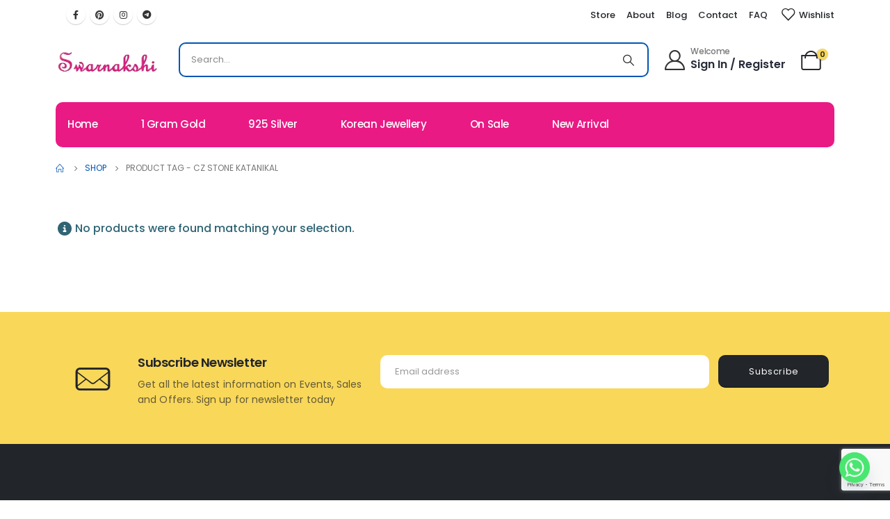

--- FILE ---
content_type: text/html; charset=UTF-8
request_url: https://swarnakshi.com/product-tag/cz-stone-katanikal/
body_size: 35969
content:
	<!DOCTYPE html>
	<html  lang="en-US">
	<head>
		<!-- Google Tag Manager -->
<script>(function(w,d,s,l,i){w[l]=w[l]||[];w[l].push({'gtm.start':
new Date().getTime(),event:'gtm.js'});var f=d.getElementsByTagName(s)[0],
j=d.createElement(s),dl=l!='dataLayer'?'&l='+l:'';j.async=true;j.src=
'https://www.googletagmanager.com/gtm.js?id='+i+dl;f.parentNode.insertBefore(j,f);
})(window,document,'script','dataLayer','GTM-PCMSBZVR');</script>
<!-- End Google Tag Manager -->
		
		<!-- Google tag (gtag.js) -->
<script async src="https://www.googletagmanager.com/gtag/js?id=G-RZX56TJY58"></script>
<script>
  window.dataLayer = window.dataLayer || [];
  function gtag(){dataLayer.push(arguments);}
  gtag('js', new Date());

  gtag('config', 'G-RZX56TJY58');
</script>
		<!-- Google tag (gtag.js) -->
		<meta http-equiv="X-UA-Compatible" content="IE=edge" />
		<meta http-equiv="Content-Type" content="text/html; charset=UTF-8" />
		<meta name="viewport" content="width=device-width, initial-scale=1, minimum-scale=1" />

		<link rel="profile" href="https://gmpg.org/xfn/11" />
		<link rel="pingback" href="https://swarnakshi.com/xmlrpc.php" />
						<script>document.documentElement.className = document.documentElement.className + ' yes-js js_active js'</script>
			<meta name='robots' content='index, follow, max-image-preview:large, max-snippet:-1, max-video-preview:-1' />

	<!-- This site is optimized with the Yoast SEO plugin v25.5 - https://yoast.com/wordpress/plugins/seo/ -->
	<title>cz stone katanikal Archives - Swarnakshi Jewels</title>
	<link rel="canonical" href="https://swarnakshi.com/product-tag/cz-stone-katanikal/" />
	<meta property="og:locale" content="en_US" />
	<meta property="og:type" content="article" />
	<meta property="og:title" content="cz stone katanikal Archives - Swarnakshi Jewels" />
	<meta property="og:url" content="https://swarnakshi.com/product-tag/cz-stone-katanikal/" />
	<meta property="og:site_name" content="Swarnakshi Jewels" />
	<meta property="og:image" content="https://swarnakshi.com/wp-content/uploads/2024/03/IMG20230309125546__01__01__01-scaled-1.jpg" />
	<meta property="og:image:width" content="2387" />
	<meta property="og:image:height" content="2560" />
	<meta property="og:image:type" content="image/jpeg" />
	<meta name="twitter:card" content="summary_large_image" />
	<script type="application/ld+json" class="yoast-schema-graph">{"@context":"https://schema.org","@graph":[{"@type":"CollectionPage","@id":"https://swarnakshi.com/product-tag/cz-stone-katanikal/","url":"https://swarnakshi.com/product-tag/cz-stone-katanikal/","name":"cz stone katanikal Archives - Swarnakshi Jewels","isPartOf":{"@id":"https://swarnakshi.com/#website"},"breadcrumb":{"@id":"https://swarnakshi.com/product-tag/cz-stone-katanikal/#breadcrumb"},"inLanguage":"en-US"},{"@type":"BreadcrumbList","@id":"https://swarnakshi.com/product-tag/cz-stone-katanikal/#breadcrumb","itemListElement":[{"@type":"ListItem","position":1,"name":"Home","item":"https://swarnakshi.com/"},{"@type":"ListItem","position":2,"name":"cz stone katanikal"}]},{"@type":"WebSite","@id":"https://swarnakshi.com/#website","url":"https://swarnakshi.com/","name":"Swarnakshi Jewels","description":"Buy  Imitation Jewellery, One gram gold Fancy Jewellery","publisher":{"@id":"https://swarnakshi.com/#organization"},"potentialAction":[{"@type":"SearchAction","target":{"@type":"EntryPoint","urlTemplate":"https://swarnakshi.com/?s={search_term_string}"},"query-input":{"@type":"PropertyValueSpecification","valueRequired":true,"valueName":"search_term_string"}}],"inLanguage":"en-US"},{"@type":"Organization","@id":"https://swarnakshi.com/#organization","name":"Swarnakshi Jewels","url":"https://swarnakshi.com/","logo":{"@type":"ImageObject","inLanguage":"en-US","@id":"https://swarnakshi.com/#/schema/logo/image/","url":"https://swarnakshi.com/wp-content/uploads/2024/02/Logo-2-1__1_-removebg-preview.png","contentUrl":"https://swarnakshi.com/wp-content/uploads/2024/02/Logo-2-1__1_-removebg-preview.png","width":164,"height":50,"caption":"Swarnakshi Jewels"},"image":{"@id":"https://swarnakshi.com/#/schema/logo/image/"}}]}</script>
	<!-- / Yoast SEO plugin. -->


<script type='application/javascript'  id='pys-version-script'>console.log('PixelYourSite Free version 11.1.5.2');</script>
<link rel="alternate" type="application/rss+xml" title="Swarnakshi Jewels &raquo; Feed" href="https://swarnakshi.com/feed/" />
<link rel="alternate" type="application/rss+xml" title="Swarnakshi Jewels &raquo; Comments Feed" href="https://swarnakshi.com/comments/feed/" />
<link rel="alternate" type="application/rss+xml" title="Swarnakshi Jewels &raquo; cz stone katanikal Tag Feed" href="https://swarnakshi.com/product-tag/cz-stone-katanikal/feed/" />
		<link rel="shortcut icon" href="//swarnakshi.com/wp-content/uploads/2024/02/Log1-removebg-preview.png" type="image/x-icon" />
				<link rel="apple-touch-icon" href="//swarnakshi.com/wp-content/uploads/2024/02/Log1-removebg-preview.png" />
				<link rel="apple-touch-icon" sizes="120x120" href="//swarnakshi.com/wp-content/uploads/2024/02/Log1-removebg-preview.png" />
				<link rel="apple-touch-icon" sizes="76x76" href="//swarnakshi.com/wp-content/uploads/2024/02/Log1-removebg-preview.png" />
				<link rel="apple-touch-icon" sizes="152x152" href="//swarnakshi.com/wp-content/uploads/2024/02/Logo-2-1__1_-removebg-preview-removebg-preview.png" />
		<script>
window._wpemojiSettings = {"baseUrl":"https:\/\/s.w.org\/images\/core\/emoji\/15.0.3\/72x72\/","ext":".png","svgUrl":"https:\/\/s.w.org\/images\/core\/emoji\/15.0.3\/svg\/","svgExt":".svg","source":{"concatemoji":"https:\/\/swarnakshi.com\/wp-includes\/js\/wp-emoji-release.min.js?ver=6.6.4"}};
/*! This file is auto-generated */
!function(i,n){var o,s,e;function c(e){try{var t={supportTests:e,timestamp:(new Date).valueOf()};sessionStorage.setItem(o,JSON.stringify(t))}catch(e){}}function p(e,t,n){e.clearRect(0,0,e.canvas.width,e.canvas.height),e.fillText(t,0,0);var t=new Uint32Array(e.getImageData(0,0,e.canvas.width,e.canvas.height).data),r=(e.clearRect(0,0,e.canvas.width,e.canvas.height),e.fillText(n,0,0),new Uint32Array(e.getImageData(0,0,e.canvas.width,e.canvas.height).data));return t.every(function(e,t){return e===r[t]})}function u(e,t,n){switch(t){case"flag":return n(e,"\ud83c\udff3\ufe0f\u200d\u26a7\ufe0f","\ud83c\udff3\ufe0f\u200b\u26a7\ufe0f")?!1:!n(e,"\ud83c\uddfa\ud83c\uddf3","\ud83c\uddfa\u200b\ud83c\uddf3")&&!n(e,"\ud83c\udff4\udb40\udc67\udb40\udc62\udb40\udc65\udb40\udc6e\udb40\udc67\udb40\udc7f","\ud83c\udff4\u200b\udb40\udc67\u200b\udb40\udc62\u200b\udb40\udc65\u200b\udb40\udc6e\u200b\udb40\udc67\u200b\udb40\udc7f");case"emoji":return!n(e,"\ud83d\udc26\u200d\u2b1b","\ud83d\udc26\u200b\u2b1b")}return!1}function f(e,t,n){var r="undefined"!=typeof WorkerGlobalScope&&self instanceof WorkerGlobalScope?new OffscreenCanvas(300,150):i.createElement("canvas"),a=r.getContext("2d",{willReadFrequently:!0}),o=(a.textBaseline="top",a.font="600 32px Arial",{});return e.forEach(function(e){o[e]=t(a,e,n)}),o}function t(e){var t=i.createElement("script");t.src=e,t.defer=!0,i.head.appendChild(t)}"undefined"!=typeof Promise&&(o="wpEmojiSettingsSupports",s=["flag","emoji"],n.supports={everything:!0,everythingExceptFlag:!0},e=new Promise(function(e){i.addEventListener("DOMContentLoaded",e,{once:!0})}),new Promise(function(t){var n=function(){try{var e=JSON.parse(sessionStorage.getItem(o));if("object"==typeof e&&"number"==typeof e.timestamp&&(new Date).valueOf()<e.timestamp+604800&&"object"==typeof e.supportTests)return e.supportTests}catch(e){}return null}();if(!n){if("undefined"!=typeof Worker&&"undefined"!=typeof OffscreenCanvas&&"undefined"!=typeof URL&&URL.createObjectURL&&"undefined"!=typeof Blob)try{var e="postMessage("+f.toString()+"("+[JSON.stringify(s),u.toString(),p.toString()].join(",")+"));",r=new Blob([e],{type:"text/javascript"}),a=new Worker(URL.createObjectURL(r),{name:"wpTestEmojiSupports"});return void(a.onmessage=function(e){c(n=e.data),a.terminate(),t(n)})}catch(e){}c(n=f(s,u,p))}t(n)}).then(function(e){for(var t in e)n.supports[t]=e[t],n.supports.everything=n.supports.everything&&n.supports[t],"flag"!==t&&(n.supports.everythingExceptFlag=n.supports.everythingExceptFlag&&n.supports[t]);n.supports.everythingExceptFlag=n.supports.everythingExceptFlag&&!n.supports.flag,n.DOMReady=!1,n.readyCallback=function(){n.DOMReady=!0}}).then(function(){return e}).then(function(){var e;n.supports.everything||(n.readyCallback(),(e=n.source||{}).concatemoji?t(e.concatemoji):e.wpemoji&&e.twemoji&&(t(e.twemoji),t(e.wpemoji)))}))}((window,document),window._wpemojiSettings);
</script>

<style id='wp-emoji-styles-inline-css'>

	img.wp-smiley, img.emoji {
		display: inline !important;
		border: none !important;
		box-shadow: none !important;
		height: 1em !important;
		width: 1em !important;
		margin: 0 0.07em !important;
		vertical-align: -0.1em !important;
		background: none !important;
		padding: 0 !important;
	}
</style>
<link rel='stylesheet' id='wp-block-library-css' href='https://swarnakshi.com/wp-includes/css/dist/block-library/style.min.css?ver=6.6.4' media='all' />
<style id='wp-block-library-theme-inline-css'>
.wp-block-audio :where(figcaption){color:#555;font-size:13px;text-align:center}.is-dark-theme .wp-block-audio :where(figcaption){color:#ffffffa6}.wp-block-audio{margin:0 0 1em}.wp-block-code{border:1px solid #ccc;border-radius:4px;font-family:Menlo,Consolas,monaco,monospace;padding:.8em 1em}.wp-block-embed :where(figcaption){color:#555;font-size:13px;text-align:center}.is-dark-theme .wp-block-embed :where(figcaption){color:#ffffffa6}.wp-block-embed{margin:0 0 1em}.blocks-gallery-caption{color:#555;font-size:13px;text-align:center}.is-dark-theme .blocks-gallery-caption{color:#ffffffa6}:root :where(.wp-block-image figcaption){color:#555;font-size:13px;text-align:center}.is-dark-theme :root :where(.wp-block-image figcaption){color:#ffffffa6}.wp-block-image{margin:0 0 1em}.wp-block-pullquote{border-bottom:4px solid;border-top:4px solid;color:currentColor;margin-bottom:1.75em}.wp-block-pullquote cite,.wp-block-pullquote footer,.wp-block-pullquote__citation{color:currentColor;font-size:.8125em;font-style:normal;text-transform:uppercase}.wp-block-quote{border-left:.25em solid;margin:0 0 1.75em;padding-left:1em}.wp-block-quote cite,.wp-block-quote footer{color:currentColor;font-size:.8125em;font-style:normal;position:relative}.wp-block-quote.has-text-align-right{border-left:none;border-right:.25em solid;padding-left:0;padding-right:1em}.wp-block-quote.has-text-align-center{border:none;padding-left:0}.wp-block-quote.is-large,.wp-block-quote.is-style-large,.wp-block-quote.is-style-plain{border:none}.wp-block-search .wp-block-search__label{font-weight:700}.wp-block-search__button{border:1px solid #ccc;padding:.375em .625em}:where(.wp-block-group.has-background){padding:1.25em 2.375em}.wp-block-separator.has-css-opacity{opacity:.4}.wp-block-separator{border:none;border-bottom:2px solid;margin-left:auto;margin-right:auto}.wp-block-separator.has-alpha-channel-opacity{opacity:1}.wp-block-separator:not(.is-style-wide):not(.is-style-dots){width:100px}.wp-block-separator.has-background:not(.is-style-dots){border-bottom:none;height:1px}.wp-block-separator.has-background:not(.is-style-wide):not(.is-style-dots){height:2px}.wp-block-table{margin:0 0 1em}.wp-block-table td,.wp-block-table th{word-break:normal}.wp-block-table :where(figcaption){color:#555;font-size:13px;text-align:center}.is-dark-theme .wp-block-table :where(figcaption){color:#ffffffa6}.wp-block-video :where(figcaption){color:#555;font-size:13px;text-align:center}.is-dark-theme .wp-block-video :where(figcaption){color:#ffffffa6}.wp-block-video{margin:0 0 1em}:root :where(.wp-block-template-part.has-background){margin-bottom:0;margin-top:0;padding:1.25em 2.375em}
</style>
<link rel='stylesheet' id='jquery-selectBox-css' href='https://swarnakshi.com/wp-content/plugins/yith-woocommerce-wishlist/assets/css/jquery.selectBox.css?ver=1.2.0' media='all' />
<link rel='stylesheet' id='woocommerce_prettyPhoto_css-css' href='//swarnakshi.com/wp-content/plugins/woocommerce/assets/css/prettyPhoto.css?ver=3.1.6' media='all' />
<link rel='stylesheet' id='yith-wcwl-main-css' href='https://swarnakshi.com/wp-content/plugins/yith-woocommerce-wishlist/assets/css/style.css?ver=4.10.2' media='all' />
<style id='yith-wcwl-main-inline-css'>
 :root { --rounded-corners-radius: 16px; --add-to-cart-rounded-corners-radius: 16px; --color-headers-background: #F4F4F4; --feedback-duration: 3s } 
 :root { --rounded-corners-radius: 16px; --add-to-cart-rounded-corners-radius: 16px; --color-headers-background: #F4F4F4; --feedback-duration: 3s } 
</style>
<style id='classic-theme-styles-inline-css'>
/*! This file is auto-generated */
.wp-block-button__link{color:#fff;background-color:#32373c;border-radius:9999px;box-shadow:none;text-decoration:none;padding:calc(.667em + 2px) calc(1.333em + 2px);font-size:1.125em}.wp-block-file__button{background:#32373c;color:#fff;text-decoration:none}
</style>
<style id='global-styles-inline-css'>
:root{--wp--preset--aspect-ratio--square: 1;--wp--preset--aspect-ratio--4-3: 4/3;--wp--preset--aspect-ratio--3-4: 3/4;--wp--preset--aspect-ratio--3-2: 3/2;--wp--preset--aspect-ratio--2-3: 2/3;--wp--preset--aspect-ratio--16-9: 16/9;--wp--preset--aspect-ratio--9-16: 9/16;--wp--preset--color--black: #000000;--wp--preset--color--cyan-bluish-gray: #abb8c3;--wp--preset--color--white: #ffffff;--wp--preset--color--pale-pink: #f78da7;--wp--preset--color--vivid-red: #cf2e2e;--wp--preset--color--luminous-vivid-orange: #ff6900;--wp--preset--color--luminous-vivid-amber: #fcb900;--wp--preset--color--light-green-cyan: #7bdcb5;--wp--preset--color--vivid-green-cyan: #00d084;--wp--preset--color--pale-cyan-blue: #8ed1fc;--wp--preset--color--vivid-cyan-blue: #0693e3;--wp--preset--color--vivid-purple: #9b51e0;--wp--preset--color--primary: #f9d759;--wp--preset--color--secondary: #62615e;--wp--preset--color--tertiary: #2baab1;--wp--preset--color--quaternary: #383f48;--wp--preset--color--dark: #222529;--wp--preset--color--light: #ffffff;--wp--preset--gradient--vivid-cyan-blue-to-vivid-purple: linear-gradient(135deg,rgba(6,147,227,1) 0%,rgb(155,81,224) 100%);--wp--preset--gradient--light-green-cyan-to-vivid-green-cyan: linear-gradient(135deg,rgb(122,220,180) 0%,rgb(0,208,130) 100%);--wp--preset--gradient--luminous-vivid-amber-to-luminous-vivid-orange: linear-gradient(135deg,rgba(252,185,0,1) 0%,rgba(255,105,0,1) 100%);--wp--preset--gradient--luminous-vivid-orange-to-vivid-red: linear-gradient(135deg,rgba(255,105,0,1) 0%,rgb(207,46,46) 100%);--wp--preset--gradient--very-light-gray-to-cyan-bluish-gray: linear-gradient(135deg,rgb(238,238,238) 0%,rgb(169,184,195) 100%);--wp--preset--gradient--cool-to-warm-spectrum: linear-gradient(135deg,rgb(74,234,220) 0%,rgb(151,120,209) 20%,rgb(207,42,186) 40%,rgb(238,44,130) 60%,rgb(251,105,98) 80%,rgb(254,248,76) 100%);--wp--preset--gradient--blush-light-purple: linear-gradient(135deg,rgb(255,206,236) 0%,rgb(152,150,240) 100%);--wp--preset--gradient--blush-bordeaux: linear-gradient(135deg,rgb(254,205,165) 0%,rgb(254,45,45) 50%,rgb(107,0,62) 100%);--wp--preset--gradient--luminous-dusk: linear-gradient(135deg,rgb(255,203,112) 0%,rgb(199,81,192) 50%,rgb(65,88,208) 100%);--wp--preset--gradient--pale-ocean: linear-gradient(135deg,rgb(255,245,203) 0%,rgb(182,227,212) 50%,rgb(51,167,181) 100%);--wp--preset--gradient--electric-grass: linear-gradient(135deg,rgb(202,248,128) 0%,rgb(113,206,126) 100%);--wp--preset--gradient--midnight: linear-gradient(135deg,rgb(2,3,129) 0%,rgb(40,116,252) 100%);--wp--preset--font-size--small: 13px;--wp--preset--font-size--medium: 20px;--wp--preset--font-size--large: 36px;--wp--preset--font-size--x-large: 42px;--wp--preset--font-family--inter: "Inter", sans-serif;--wp--preset--font-family--cardo: Cardo;--wp--preset--spacing--20: 0.44rem;--wp--preset--spacing--30: 0.67rem;--wp--preset--spacing--40: 1rem;--wp--preset--spacing--50: 1.5rem;--wp--preset--spacing--60: 2.25rem;--wp--preset--spacing--70: 3.38rem;--wp--preset--spacing--80: 5.06rem;--wp--preset--shadow--natural: 6px 6px 9px rgba(0, 0, 0, 0.2);--wp--preset--shadow--deep: 12px 12px 50px rgba(0, 0, 0, 0.4);--wp--preset--shadow--sharp: 6px 6px 0px rgba(0, 0, 0, 0.2);--wp--preset--shadow--outlined: 6px 6px 0px -3px rgba(255, 255, 255, 1), 6px 6px rgba(0, 0, 0, 1);--wp--preset--shadow--crisp: 6px 6px 0px rgba(0, 0, 0, 1);}:where(.is-layout-flex){gap: 0.5em;}:where(.is-layout-grid){gap: 0.5em;}body .is-layout-flex{display: flex;}.is-layout-flex{flex-wrap: wrap;align-items: center;}.is-layout-flex > :is(*, div){margin: 0;}body .is-layout-grid{display: grid;}.is-layout-grid > :is(*, div){margin: 0;}:where(.wp-block-columns.is-layout-flex){gap: 2em;}:where(.wp-block-columns.is-layout-grid){gap: 2em;}:where(.wp-block-post-template.is-layout-flex){gap: 1.25em;}:where(.wp-block-post-template.is-layout-grid){gap: 1.25em;}.has-black-color{color: var(--wp--preset--color--black) !important;}.has-cyan-bluish-gray-color{color: var(--wp--preset--color--cyan-bluish-gray) !important;}.has-white-color{color: var(--wp--preset--color--white) !important;}.has-pale-pink-color{color: var(--wp--preset--color--pale-pink) !important;}.has-vivid-red-color{color: var(--wp--preset--color--vivid-red) !important;}.has-luminous-vivid-orange-color{color: var(--wp--preset--color--luminous-vivid-orange) !important;}.has-luminous-vivid-amber-color{color: var(--wp--preset--color--luminous-vivid-amber) !important;}.has-light-green-cyan-color{color: var(--wp--preset--color--light-green-cyan) !important;}.has-vivid-green-cyan-color{color: var(--wp--preset--color--vivid-green-cyan) !important;}.has-pale-cyan-blue-color{color: var(--wp--preset--color--pale-cyan-blue) !important;}.has-vivid-cyan-blue-color{color: var(--wp--preset--color--vivid-cyan-blue) !important;}.has-vivid-purple-color{color: var(--wp--preset--color--vivid-purple) !important;}.has-black-background-color{background-color: var(--wp--preset--color--black) !important;}.has-cyan-bluish-gray-background-color{background-color: var(--wp--preset--color--cyan-bluish-gray) !important;}.has-white-background-color{background-color: var(--wp--preset--color--white) !important;}.has-pale-pink-background-color{background-color: var(--wp--preset--color--pale-pink) !important;}.has-vivid-red-background-color{background-color: var(--wp--preset--color--vivid-red) !important;}.has-luminous-vivid-orange-background-color{background-color: var(--wp--preset--color--luminous-vivid-orange) !important;}.has-luminous-vivid-amber-background-color{background-color: var(--wp--preset--color--luminous-vivid-amber) !important;}.has-light-green-cyan-background-color{background-color: var(--wp--preset--color--light-green-cyan) !important;}.has-vivid-green-cyan-background-color{background-color: var(--wp--preset--color--vivid-green-cyan) !important;}.has-pale-cyan-blue-background-color{background-color: var(--wp--preset--color--pale-cyan-blue) !important;}.has-vivid-cyan-blue-background-color{background-color: var(--wp--preset--color--vivid-cyan-blue) !important;}.has-vivid-purple-background-color{background-color: var(--wp--preset--color--vivid-purple) !important;}.has-black-border-color{border-color: var(--wp--preset--color--black) !important;}.has-cyan-bluish-gray-border-color{border-color: var(--wp--preset--color--cyan-bluish-gray) !important;}.has-white-border-color{border-color: var(--wp--preset--color--white) !important;}.has-pale-pink-border-color{border-color: var(--wp--preset--color--pale-pink) !important;}.has-vivid-red-border-color{border-color: var(--wp--preset--color--vivid-red) !important;}.has-luminous-vivid-orange-border-color{border-color: var(--wp--preset--color--luminous-vivid-orange) !important;}.has-luminous-vivid-amber-border-color{border-color: var(--wp--preset--color--luminous-vivid-amber) !important;}.has-light-green-cyan-border-color{border-color: var(--wp--preset--color--light-green-cyan) !important;}.has-vivid-green-cyan-border-color{border-color: var(--wp--preset--color--vivid-green-cyan) !important;}.has-pale-cyan-blue-border-color{border-color: var(--wp--preset--color--pale-cyan-blue) !important;}.has-vivid-cyan-blue-border-color{border-color: var(--wp--preset--color--vivid-cyan-blue) !important;}.has-vivid-purple-border-color{border-color: var(--wp--preset--color--vivid-purple) !important;}.has-vivid-cyan-blue-to-vivid-purple-gradient-background{background: var(--wp--preset--gradient--vivid-cyan-blue-to-vivid-purple) !important;}.has-light-green-cyan-to-vivid-green-cyan-gradient-background{background: var(--wp--preset--gradient--light-green-cyan-to-vivid-green-cyan) !important;}.has-luminous-vivid-amber-to-luminous-vivid-orange-gradient-background{background: var(--wp--preset--gradient--luminous-vivid-amber-to-luminous-vivid-orange) !important;}.has-luminous-vivid-orange-to-vivid-red-gradient-background{background: var(--wp--preset--gradient--luminous-vivid-orange-to-vivid-red) !important;}.has-very-light-gray-to-cyan-bluish-gray-gradient-background{background: var(--wp--preset--gradient--very-light-gray-to-cyan-bluish-gray) !important;}.has-cool-to-warm-spectrum-gradient-background{background: var(--wp--preset--gradient--cool-to-warm-spectrum) !important;}.has-blush-light-purple-gradient-background{background: var(--wp--preset--gradient--blush-light-purple) !important;}.has-blush-bordeaux-gradient-background{background: var(--wp--preset--gradient--blush-bordeaux) !important;}.has-luminous-dusk-gradient-background{background: var(--wp--preset--gradient--luminous-dusk) !important;}.has-pale-ocean-gradient-background{background: var(--wp--preset--gradient--pale-ocean) !important;}.has-electric-grass-gradient-background{background: var(--wp--preset--gradient--electric-grass) !important;}.has-midnight-gradient-background{background: var(--wp--preset--gradient--midnight) !important;}.has-small-font-size{font-size: var(--wp--preset--font-size--small) !important;}.has-medium-font-size{font-size: var(--wp--preset--font-size--medium) !important;}.has-large-font-size{font-size: var(--wp--preset--font-size--large) !important;}.has-x-large-font-size{font-size: var(--wp--preset--font-size--x-large) !important;}
:where(.wp-block-post-template.is-layout-flex){gap: 1.25em;}:where(.wp-block-post-template.is-layout-grid){gap: 1.25em;}
:where(.wp-block-columns.is-layout-flex){gap: 2em;}:where(.wp-block-columns.is-layout-grid){gap: 2em;}
:root :where(.wp-block-pullquote){font-size: 1.5em;line-height: 1.6;}
</style>
<link rel='stylesheet' id='contact-form-7-css' href='https://swarnakshi.com/wp-content/plugins/contact-form-7/includes/css/styles.css?ver=6.0.6' media='all' />
<style id='woocommerce-inline-inline-css'>
.woocommerce form .form-row .required { visibility: visible; }
</style>
<link rel='stylesheet' id='brands-styles-css' href='https://swarnakshi.com/wp-content/plugins/woocommerce/assets/css/brands.css?ver=9.7.2' media='all' />
<link rel='stylesheet' id='chaty-front-css-css' href='https://swarnakshi.com/wp-content/plugins/chaty/css/chaty-front.min.css?ver=3.5.11709521261' media='all' />
<link rel='stylesheet' id='porto-css-vars-css' href='https://swarnakshi.com/wp-content/uploads/porto_styles/theme_css_vars.css?ver=7.0.7' media='all' />
<link rel='stylesheet' id='js_composer_front-css' href='https://swarnakshi.com/wp-content/plugins/js_composer/assets/css/js_composer.min.css?ver=7.5' media='all' />
<link rel='stylesheet' id='bootstrap-css' href='https://swarnakshi.com/wp-content/uploads/porto_styles/bootstrap.css?ver=7.0.7' media='all' />
<link rel='stylesheet' id='porto-plugins-css' href='https://swarnakshi.com/wp-content/themes/porto/css/plugins.css?ver=7.0.7' media='all' />
<link rel='stylesheet' id='porto-theme-css' href='https://swarnakshi.com/wp-content/themes/porto/css/theme.css?ver=7.0.7' media='all' />
<link rel='stylesheet' id='porto-shortcodes-css' href='https://swarnakshi.com/wp-content/uploads/porto_styles/shortcodes.css?ver=7.0.7' media='all' />
<link rel='stylesheet' id='porto-theme-shop-css' href='https://swarnakshi.com/wp-content/themes/porto/css/theme_shop.css?ver=7.0.7' media='all' />
<link rel='stylesheet' id='porto-theme-wpb-css' href='https://swarnakshi.com/wp-content/themes/porto/css/theme_wpb.css?ver=7.0.7' media='all' />
<link rel='stylesheet' id='porto-dynamic-style-css' href='https://swarnakshi.com/wp-content/uploads/porto_styles/dynamic_style.css?ver=7.0.7' media='all' />
<link rel='stylesheet' id='porto-type-builder-css' href='https://swarnakshi.com/wp-content/plugins/porto-functionality/builders/assets/type-builder.css?ver=3.0.7' media='all' />
<link rel='stylesheet' id='porto-account-login-style-css' href='https://swarnakshi.com/wp-content/themes/porto/css/theme/shop/login-style/account-login.css?ver=7.0.7' media='all' />
<link rel='stylesheet' id='porto-style-css' href='https://swarnakshi.com/wp-content/themes/porto/style.css?ver=7.0.7' media='all' />
<style id='porto-style-inline-css'>
.side-header-narrow-bar-logo{max-width:151px}@media (min-width:992px){}.page-top ul.breadcrumb > li.home{display:inline-block}.page-top ul.breadcrumb > li.home a{position:relative;width:14px;text-indent:-9999px}.page-top ul.breadcrumb > li.home a:after{content:"\e883";font-family:'porto';float:left;text-indent:0}#header .currency-switcher > li.menu-item > a{font-size:13px;font-weight:500;text-transform:uppercase;letter-spacing:.025em;color:#222529}#header .currency-switcher > li.menu-item:hover > a{color:#f9d759}#header .mobile-toggle{font-size:30px;background-color:#ffffff;color:#222529}#mini-cart .cart-head{font-size:29px}#mini-cart .cart-icon{margin-right:16px}.main-content,.right-sidebar{padding-top:10px}#header .porto-view-switcher>li.menu-item,#header .top-links>li.menu-item{display:none}#header .wpb_custom_b0ba81444ac72b0f8e34454758f5c3d9.top-links > li.menu-item:hover > a,#header .wpb_custom_b0ba81444ac72b0f8e34454758f5c3d9.top-links > li.menu-item.has-sub:hover > a,#header .wpb_custom_b0ba81444ac72b0f8e34454758f5c3d9.main-menu > li.menu-item.active > a,#header .wpb_custom_b0ba81444ac72b0f8e34454758f5c3d9.main-menu > li.menu-item:hover > a,.wpb_custom_b0ba81444ac72b0f8e34454758f5c3d9 .sidebar-menu > li.menu-item:hover,.wpb_custom_b0ba81444ac72b0f8e34454758f5c3d9 .sidebar-menu > li.menu-item.active,#header .wpb_custom_b0ba81444ac72b0f8e34454758f5c3d9.porto-popup-menu .main-menu > li.menu-item.active:hover > a,#header .wpb_custom_b0ba81444ac72b0f8e34454758f5c3d9.porto-popup-menu .main-menu > li.menu-item:hover > a{background-color:#EA1A85 !important}.porto-heading.mb-0.porto-gb-e1dab785aaf092466e8bf89da217e7f6{display:none}
</style>
<script id="jquery-core-js-extra">
var pysFacebookRest = {"restApiUrl":"https:\/\/swarnakshi.com\/wp-json\/pys-facebook\/v1\/event","debug":""};
</script>
<script src="https://swarnakshi.com/wp-includes/js/jquery/jquery.min.js?ver=3.7.1" id="jquery-core-js"></script>
<script src="https://swarnakshi.com/wp-includes/js/jquery/jquery-migrate.min.js?ver=3.4.1" id="jquery-migrate-js"></script>
<script src="https://swarnakshi.com/wp-content/plugins/woocommerce/assets/js/jquery-blockui/jquery.blockUI.min.js?ver=2.7.0-wc.9.7.2" id="jquery-blockui-js" data-wp-strategy="defer"></script>
<script id="wc-add-to-cart-js-extra">
var wc_add_to_cart_params = {"ajax_url":"\/wp-admin\/admin-ajax.php","wc_ajax_url":"\/?wc-ajax=%%endpoint%%","i18n_view_cart":"View cart","cart_url":"https:\/\/swarnakshi.com\/cart\/","is_cart":"","cart_redirect_after_add":"no"};
</script>
<script src="https://swarnakshi.com/wp-content/plugins/woocommerce/assets/js/frontend/add-to-cart.min.js?ver=9.7.2" id="wc-add-to-cart-js" data-wp-strategy="defer"></script>
<script src="https://swarnakshi.com/wp-content/plugins/woocommerce/assets/js/js-cookie/js.cookie.min.js?ver=2.1.4-wc.9.7.2" id="js-cookie-js" defer data-wp-strategy="defer"></script>
<script id="woocommerce-js-extra">
var woocommerce_params = {"ajax_url":"\/wp-admin\/admin-ajax.php","wc_ajax_url":"\/?wc-ajax=%%endpoint%%","i18n_password_show":"Show password","i18n_password_hide":"Hide password"};
</script>
<script src="https://swarnakshi.com/wp-content/plugins/woocommerce/assets/js/frontend/woocommerce.min.js?ver=9.7.2" id="woocommerce-js" defer data-wp-strategy="defer"></script>
<script src="https://swarnakshi.com/wp-content/plugins/js_composer/assets/js/vendors/woocommerce-add-to-cart.js?ver=7.5" id="vc_woocommerce-add-to-cart-js-js"></script>
<script src="https://swarnakshi.com/wp-content/plugins/pixelyoursite/dist/scripts/jquery.bind-first-0.2.3.min.js?ver=0.2.3" id="jquery-bind-first-js"></script>
<script src="https://swarnakshi.com/wp-content/plugins/pixelyoursite/dist/scripts/js.cookie-2.1.3.min.js?ver=2.1.3" id="js-cookie-pys-js"></script>
<script src="https://swarnakshi.com/wp-content/plugins/pixelyoursite/dist/scripts/tld.min.js?ver=2.3.1" id="js-tld-js"></script>
<script id="pys-js-extra">
var pysOptions = {"staticEvents":[],"dynamicEvents":[],"triggerEvents":[],"triggerEventTypes":[],"facebook":{"pixelIds":["1048450720054607"],"advancedMatching":{"external_id":"acedebddebcddbdaccfafdaccfededbaca"},"advancedMatchingEnabled":true,"removeMetadata":false,"wooVariableAsSimple":false,"serverApiEnabled":true,"wooCRSendFromServer":false,"send_external_id":null,"enabled_medical":false,"do_not_track_medical_param":["event_url","post_title","page_title","landing_page","content_name","categories","category_name","tags"],"meta_ldu":false},"debug":"","siteUrl":"https:\/\/swarnakshi.com","ajaxUrl":"https:\/\/swarnakshi.com\/wp-admin\/admin-ajax.php","ajax_event":"bf73483910","enable_remove_download_url_param":"1","cookie_duration":"7","last_visit_duration":"60","enable_success_send_form":"","ajaxForServerEvent":"1","ajaxForServerStaticEvent":"1","useSendBeacon":"1","send_external_id":"1","external_id_expire":"180","track_cookie_for_subdomains":"1","google_consent_mode":"1","gdpr":{"ajax_enabled":false,"all_disabled_by_api":false,"facebook_disabled_by_api":false,"analytics_disabled_by_api":false,"google_ads_disabled_by_api":false,"pinterest_disabled_by_api":false,"bing_disabled_by_api":false,"reddit_disabled_by_api":false,"externalID_disabled_by_api":false,"facebook_prior_consent_enabled":true,"analytics_prior_consent_enabled":true,"google_ads_prior_consent_enabled":null,"pinterest_prior_consent_enabled":true,"bing_prior_consent_enabled":true,"cookiebot_integration_enabled":false,"cookiebot_facebook_consent_category":"marketing","cookiebot_analytics_consent_category":"statistics","cookiebot_tiktok_consent_category":"marketing","cookiebot_google_ads_consent_category":"marketing","cookiebot_pinterest_consent_category":"marketing","cookiebot_bing_consent_category":"marketing","consent_magic_integration_enabled":false,"real_cookie_banner_integration_enabled":false,"cookie_notice_integration_enabled":false,"cookie_law_info_integration_enabled":false,"analytics_storage":{"enabled":true,"value":"granted","filter":false},"ad_storage":{"enabled":true,"value":"granted","filter":false},"ad_user_data":{"enabled":true,"value":"granted","filter":false},"ad_personalization":{"enabled":true,"value":"granted","filter":false}},"cookie":{"disabled_all_cookie":false,"disabled_start_session_cookie":false,"disabled_advanced_form_data_cookie":false,"disabled_landing_page_cookie":false,"disabled_first_visit_cookie":false,"disabled_trafficsource_cookie":false,"disabled_utmTerms_cookie":false,"disabled_utmId_cookie":false},"tracking_analytics":{"TrafficSource":"direct","TrafficLanding":"undefined","TrafficUtms":[],"TrafficUtmsId":[]},"GATags":{"ga_datalayer_type":"default","ga_datalayer_name":"dataLayerPYS"},"woo":{"enabled":true,"enabled_save_data_to_orders":true,"addToCartOnButtonEnabled":true,"addToCartOnButtonValueEnabled":true,"addToCartOnButtonValueOption":"price","singleProductId":null,"removeFromCartSelector":"form.woocommerce-cart-form .remove","addToCartCatchMethod":"add_cart_hook","is_order_received_page":false,"containOrderId":false},"edd":{"enabled":false},"cache_bypass":"1769751435"};
</script>
<script src="https://swarnakshi.com/wp-content/plugins/pixelyoursite/dist/scripts/public.js?ver=11.1.5.2" id="pys-js"></script>
<script id="wc-cart-fragments-js-extra">
var wc_cart_fragments_params = {"ajax_url":"\/wp-admin\/admin-ajax.php","wc_ajax_url":"\/?wc-ajax=%%endpoint%%","cart_hash_key":"wc_cart_hash_da61c3c87444c5938d4d36b3037c8f0e","fragment_name":"wc_fragments_da61c3c87444c5938d4d36b3037c8f0e","request_timeout":"15000"};
</script>
<script src="https://swarnakshi.com/wp-content/plugins/woocommerce/assets/js/frontend/cart-fragments.min.js?ver=9.7.2" id="wc-cart-fragments-js" defer data-wp-strategy="defer"></script>
<script></script><link rel="https://api.w.org/" href="https://swarnakshi.com/wp-json/" /><link rel="alternate" title="JSON" type="application/json" href="https://swarnakshi.com/wp-json/wp/v2/product_tag/281" /><link rel="EditURI" type="application/rsd+xml" title="RSD" href="https://swarnakshi.com/xmlrpc.php?rsd" />
<meta name="facebook-domain-verification" content="69s53sph6jx34g0rgps6975td3t59z" /><meta name="ti-site-data" content="[base64]" />		<script type="text/javascript">
		WebFontConfig = {
			google: { families: [ 'Poppins:300,400,500,600,700,800' ] }
		};
		(function(d) {
			var wf = d.createElement('script'), s = d.scripts[d.scripts.length - 1];
			wf.src = 'https://swarnakshi.com/wp-content/themes/porto/js/libs/webfont.js';
			wf.async = true;
			s.parentNode.insertBefore(wf, s);
		})(document);</script>
			<noscript><style>.woocommerce-product-gallery{ opacity: 1 !important; }</style></noscript>
	<meta name="generator" content="Powered by WPBakery Page Builder - drag and drop page builder for WordPress."/>
<meta name="generator" content="Powered by Slider Revolution 6.6.19 - responsive, Mobile-Friendly Slider Plugin for WordPress with comfortable drag and drop interface." />
<style id='wp-fonts-local'>
@font-face{font-family:Inter;font-style:normal;font-weight:300 900;font-display:fallback;src:url('https://swarnakshi.com/wp-content/plugins/woocommerce/assets/fonts/Inter-VariableFont_slnt,wght.woff2') format('woff2');font-stretch:normal;}
@font-face{font-family:Cardo;font-style:normal;font-weight:400;font-display:fallback;src:url('https://swarnakshi.com/wp-content/plugins/woocommerce/assets/fonts/cardo_normal_400.woff2') format('woff2');}
</style>
<link rel="icon" href="https://swarnakshi.com/wp-content/uploads/2024/02/Log1-removebg-preview.png" sizes="32x32" />
<link rel="icon" href="https://swarnakshi.com/wp-content/uploads/2024/02/Log1-removebg-preview.png" sizes="192x192" />
<link rel="apple-touch-icon" href="https://swarnakshi.com/wp-content/uploads/2024/02/Log1-removebg-preview.png" />
<meta name="msapplication-TileImage" content="https://swarnakshi.com/wp-content/uploads/2024/02/Log1-removebg-preview.png" />
<script>function setREVStartSize(e){
			//window.requestAnimationFrame(function() {
				window.RSIW = window.RSIW===undefined ? window.innerWidth : window.RSIW;
				window.RSIH = window.RSIH===undefined ? window.innerHeight : window.RSIH;
				try {
					var pw = document.getElementById(e.c).parentNode.offsetWidth,
						newh;
					pw = pw===0 || isNaN(pw) || (e.l=="fullwidth" || e.layout=="fullwidth") ? window.RSIW : pw;
					e.tabw = e.tabw===undefined ? 0 : parseInt(e.tabw);
					e.thumbw = e.thumbw===undefined ? 0 : parseInt(e.thumbw);
					e.tabh = e.tabh===undefined ? 0 : parseInt(e.tabh);
					e.thumbh = e.thumbh===undefined ? 0 : parseInt(e.thumbh);
					e.tabhide = e.tabhide===undefined ? 0 : parseInt(e.tabhide);
					e.thumbhide = e.thumbhide===undefined ? 0 : parseInt(e.thumbhide);
					e.mh = e.mh===undefined || e.mh=="" || e.mh==="auto" ? 0 : parseInt(e.mh,0);
					if(e.layout==="fullscreen" || e.l==="fullscreen")
						newh = Math.max(e.mh,window.RSIH);
					else{
						e.gw = Array.isArray(e.gw) ? e.gw : [e.gw];
						for (var i in e.rl) if (e.gw[i]===undefined || e.gw[i]===0) e.gw[i] = e.gw[i-1];
						e.gh = e.el===undefined || e.el==="" || (Array.isArray(e.el) && e.el.length==0)? e.gh : e.el;
						e.gh = Array.isArray(e.gh) ? e.gh : [e.gh];
						for (var i in e.rl) if (e.gh[i]===undefined || e.gh[i]===0) e.gh[i] = e.gh[i-1];
											
						var nl = new Array(e.rl.length),
							ix = 0,
							sl;
						e.tabw = e.tabhide>=pw ? 0 : e.tabw;
						e.thumbw = e.thumbhide>=pw ? 0 : e.thumbw;
						e.tabh = e.tabhide>=pw ? 0 : e.tabh;
						e.thumbh = e.thumbhide>=pw ? 0 : e.thumbh;
						for (var i in e.rl) nl[i] = e.rl[i]<window.RSIW ? 0 : e.rl[i];
						sl = nl[0];
						for (var i in nl) if (sl>nl[i] && nl[i]>0) { sl = nl[i]; ix=i;}
						var m = pw>(e.gw[ix]+e.tabw+e.thumbw) ? 1 : (pw-(e.tabw+e.thumbw)) / (e.gw[ix]);
						newh =  (e.gh[ix] * m) + (e.tabh + e.thumbh);
					}
					var el = document.getElementById(e.c);
					if (el!==null && el) el.style.height = newh+"px";
					el = document.getElementById(e.c+"_wrapper");
					if (el!==null && el) {
						el.style.height = newh+"px";
						el.style.display = "block";
					}
				} catch(e){
					console.log("Failure at Presize of Slider:" + e)
				}
			//});
		  };</script>
		<style id="wp-custom-css">
			p.cr-customer-consent{
	display:none;
}
@media (max-width: 405px) {
	.product-image .stock{
		top:115px;
	}
}
.stock.out-of-stock{
	margin-bottom:10px
}		</style>
		<noscript><style> .wpb_animate_when_almost_visible { opacity: 1; }</style></noscript>	
	</head>
	<body class="archive tax-product_tag term-cz-stone-katanikal term-281 wp-embed-responsive theme-porto woocommerce woocommerce-page woocommerce-no-js login-popup full blog-1 wpb-js-composer js-comp-ver-7.5 vc_responsive">
		<!-- Google Tag Manager (noscript) -->
<noscript><iframe src="https://www.googletagmanager.com/ns.html?id=GTM-PCMSBZVR"
height="0" width="0" style="display:none;visibility:hidden"></iframe></noscript>
<!-- End Google Tag Manager (noscript) -->
	
	<div class="page-wrapper"><!-- page wrapper -->
		
											<!-- header wrapper -->
				<div class="header-wrapper">
										
<header id="header" class="header-builder header-builder-p">
<div class="porto-block" data-id="353"><style>.vc_custom_1693873063061{padding-top: 7px !important;padding-bottom: 7px !important;}.vc_custom_1693887020905{margin-top: 17px !important;}.vc_custom_1709607691506{margin-right: 16px !important;}.vc_custom_1709607704760{margin-right: 16px !important;}.vc_custom_1709529979389{margin-right: 16px !important;}.vc_custom_1709607719048{margin-right: 16px !important;}.vc_custom_1709607730495{margin-right: 18px !important;}.vc_custom_1709607789429{margin-bottom: 0px !important;padding-right: 5px !important;}.vc_custom_1709222307736{background-color: #ea1a85 !important;border-radius: 10px !important;}.wpb_custom_628fe955ad28296b2c80a5a94cc73247.porto-u-heading .porto-u-main-heading > *{font-weight:500;font-size:13px;letter-spacing:-.025em;line-height:1;}#header .wpb_custom_90df93cd16ef7161e6d68d852ae95553 .narrow li.menu-item>a{font-family:Poppins;font-weight:500;font-size:13px;letter-spacing:0.025em;text-transform:uppercase;}#header .wpb_custom_90df93cd16ef7161e6d68d852ae95553 .narrow li.menu-item > a{color: #222529;}#header .wpb_custom_b0ba81444ac72b0f8e34454758f5c3d9.top-links > li.menu-item > a, #header .wpb_custom_b0ba81444ac72b0f8e34454758f5c3d9.main-menu > li.menu-item > a, #header .wpb_custom_b0ba81444ac72b0f8e34454758f5c3d9 .menu-custom-block a, #header .wpb_custom_b0ba81444ac72b0f8e34454758f5c3d9 .menu-custom-block span, .wpb_custom_b0ba81444ac72b0f8e34454758f5c3d9 .sidebar-menu>li.menu-item>a, #header .wpb_custom_b0ba81444ac72b0f8e34454758f5c3d9.porto-popup-menu .main-menu > li.menu-item > a{padding: 22px 0px 23px 17px;}.wpb_custom_b0ba81444ac72b0f8e34454758f5c3d9 .sidebar-menu .popup:before{top: calc( calc( 22px / 2 + 23px / 2 - 0.5px ) + ( -1 * var(--porto-sd-menu-popup-top, 0px) ) );}#header .wpb_custom_b0ba81444ac72b0f8e34454758f5c3d9.top-links > li.menu-item, #header .wpb_custom_b0ba81444ac72b0f8e34454758f5c3d9.main-menu > li.menu-item, #header .wpb_custom_b0ba81444ac72b0f8e34454758f5c3d9 .menu-custom-block, #header .wpb_custom_b0ba81444ac72b0f8e34454758f5c3d9.porto-popup-menu .main-menu > li.menu-item{margin: 0px 45.5px 0px 0px;}@media (max-width:1459px){#header .wpb_custom_b0ba81444ac72b0f8e34454758f5c3d9.top-links > li.menu-item, #header .wpb_custom_b0ba81444ac72b0f8e34454758f5c3d9.main-menu > li.menu-item, #header .wpb_custom_b0ba81444ac72b0f8e34454758f5c3d9 .menu-custom-block, #header .wpb_custom_b0ba81444ac72b0f8e34454758f5c3d9.porto-popup-menu .main-menu > li.menu-item{margin: 0px 45px 0px 0px;}}.porto-sicon-box.wpb_custom_60defeab595b696a7820392ba7565e15 .porto-icon, .porto-sicon-box.wpb_custom_60defeab595b696a7820392ba7565e15 .porto-sicon-img{margin-right: 1px;}.wpb_custom_60defeab595b696a7820392ba7565e15 .porto-sicon-title{font-weight:500;font-size:13px;letter-spacing:0;}.porto-sicon-box.wpb_custom_45ce1bd2391bd0acc25263da72896b7b .porto-icon, .porto-sicon-box.wpb_custom_45ce1bd2391bd0acc25263da72896b7b .porto-sicon-img{margin-top: -1px;margin-right: 1px;margin-bottom: 1px;}.wpb_custom_45ce1bd2391bd0acc25263da72896b7b .porto-sicon-title{font-weight:500;font-size:13px;letter-spacing:0;}.porto-sicon-box.wpb_custom_b9db859c8056b13eca9cc2e730bc35ff .porto-icon, .porto-sicon-box.wpb_custom_b9db859c8056b13eca9cc2e730bc35ff .porto-sicon-img{margin-right: 3px;}.wpb_custom_b9db859c8056b13eca9cc2e730bc35ff .porto-sicon-title{font-weight:500;font-size:13px;letter-spacing:0;}.porto-sicon-box.wpb_custom_87327ee83452fdee169be2fd05061bb5 .porto-icon, .porto-sicon-box.wpb_custom_87327ee83452fdee169be2fd05061bb5 .porto-sicon-img{margin-top: -1px;margin-right: 5px;margin-bottom: 1px;}.wpb_custom_87327ee83452fdee169be2fd05061bb5 .porto-sicon-title{font-weight:500;font-size:13px;letter-spacing:0;}.wpb_custom_8d7a2fb49daf80ef58f0867f8bb6d420.mobile-toggle{padding: 0px 10px 0px 0px !important;}#header .wpb_custom_94bb253c36a06568971fc0ebd5fde149 .search-toggle{font-size: 25px;color: #222529;}#header .wpb_custom_94bb253c36a06568971fc0ebd5fde149 .searchform{max-width: 700px;border-width: 2px;border-color: #0155b5;border-radius: 10px;}#header .wpb_custom_94bb253c36a06568971fc0ebd5fde149 .search-layout-advanced{width: 100%;}#header .wpb_custom_94bb253c36a06568971fc0ebd5fde149 input{max-width: 100%;max-width: 100%;}#header .wpb_custom_94bb253c36a06568971fc0ebd5fde149 input, #header .wpb_custom_94bb253c36a06568971fc0ebd5fde149 select, #header .wpb_custom_94bb253c36a06568971fc0ebd5fde149 .selectric .label, #header .wpb_custom_94bb253c36a06568971fc0ebd5fde149 .selectric, #header .wpb_custom_94bb253c36a06568971fc0ebd5fde149 button{height: 46px;line-height: 46px;}#header .wpb_custom_94bb253c36a06568971fc0ebd5fde149.ssm-advanced-search-layout .searchform{border-width: 2px;}#header .wpb_custom_94bb253c36a06568971fc0ebd5fde149.search-popup .searchform-fields{border-width: 2px;border-color: #0155b5;border-radius: 10px;}#header .wpb_custom_94bb253c36a06568971fc0ebd5fde149 .search-layout-overlay .selectric-cat, #header .wpb_custom_94bb253c36a06568971fc0ebd5fde149 .search-layout-overlay .text, #header .wpb_custom_94bb253c36a06568971fc0ebd5fde149 .search-layout-overlay .button-wrap{border-width: 2px;}#header .wpb_custom_94bb253c36a06568971fc0ebd5fde149 .search-layout-reveal input{border-bottom-width: 2px;border-bottom-color: #0155b5;}#header .wpb_custom_94bb253c36a06568971fc0ebd5fde149 .searchform .searchform.search-layout-overlay .selectric-cat{border-color: #0155b5;}#header .wpb_custom_94bb253c36a06568971fc0ebd5fde149 .searchform.search-layout-overlay .text{border-color: #0155b5;}#header .wpb_custom_94bb253c36a06568971fc0ebd5fde149 .searchform .searchform.search-layout-overlay .button-wrap{border-color: #0155b5;}#header .wpb_custom_94bb253c36a06568971fc0ebd5fde149.searchform-popup:not(.simple-search-layout) .search-toggle:after{border-bottom-color: #0155b5;}#header .wpb_custom_94bb253c36a06568971fc0ebd5fde149 .searchform:not(.search-layout-reveal) input{border-radius: 10px 0 0 10px;}#header .wpb_custom_94bb253c36a06568971fc0ebd5fde149 .searchform.search-layout-reveal input{border-radius: 10px;}#header .wpb_custom_94bb253c36a06568971fc0ebd5fde149 .searchform button{border-radius: 0 max( 0px, calc(10px - 5px)) max( 0px, calc(10px - 5px)) 0;}#header .wpb_custom_94bb253c36a06568971fc0ebd5fde149 .searchform input{padding: 0px 16px 0px 16px;}#header .wpb_custom_94bb253c36a06568971fc0ebd5fde149 .text, #header .wpb_custom_94bb253c36a06568971fc0ebd5fde149 input, #header .wpb_custom_94bb253c36a06568971fc0ebd5fde149 .searchform-cats input{width: 100%;}#header .wpb_custom_94bb253c36a06568971fc0ebd5fde149 button{color: #222529;padding: 0px 11px 0px 11px;}.porto-sicon-box.wpb_custom_564a5d568de3d91e839f9c9e69dbebd2 .porto-icon, .porto-sicon-box.wpb_custom_564a5d568de3d91e839f9c9e69dbebd2 .porto-sicon-img{margin-top: 0px;margin-right: 7px;margin-bottom: 1px;margin-left: 0px;}.wpb_custom_564a5d568de3d91e839f9c9e69dbebd2 .porto-sicon-title{font-weight:500;font-size:12px;letter-spacing:-0.025em;line-height:20px;text-transform:capitalize;color: #777777;}.wpb_custom_564a5d568de3d91e839f9c9e69dbebd2 .porto-sicon-header p{font-weight:600;font-size:16px;letter-spacing:0;line-height:20px;}.wpb_custom_df6958872d353d0c4208a7cd57424bdb#mini-cart .minicart-icon, .wpb_custom_df6958872d353d0c4208a7cd57424bdb#mini-cart.minicart-arrow-alt .cart-head:after{color: #222529;}#mini-cart .cart-items{color: #222529;background-color: #f9d759;}.wpb_custom_df6958872d353d0c4208a7cd57424bdb#mini-cart .cart-items{font-size: 11px;--porto-badge-size: 16px;right:-7px;top:-2px;}#header .wpb_custom_b0ba81444ac72b0f8e34454758f5c3d9.main-menu > li.menu-item > a, #header .wpb_custom_b0ba81444ac72b0f8e34454758f5c3d9 .menu-custom-block span, #header .wpb_custom_b0ba81444ac72b0f8e34454758f5c3d9 .menu-custom-block a, .wpb_custom_b0ba81444ac72b0f8e34454758f5c3d9 .sidebar-menu > li.menu-item > a, #header .wpb_custom_b0ba81444ac72b0f8e34454758f5c3d9.porto-popup-menu .main-menu > li.menu-item > a{font-weight:500;font-size:15px;letter-spacing:-0.025em;text-transform:capitalize;}#header .wpb_custom_b0ba81444ac72b0f8e34454758f5c3d9.main-menu > li.menu-item > a, .wpb_custom_b0ba81444ac72b0f8e34454758f5c3d9 .sidebar-menu > li.menu-item > a, #header .wpb_custom_b0ba81444ac72b0f8e34454758f5c3d9.porto-popup-menu .main-menu > li.menu-item > a, #header .wpb_custom_b0ba81444ac72b0f8e34454758f5c3d9.main-menu > li.menu-item > .arrow:before, .wpb_custom_b0ba81444ac72b0f8e34454758f5c3d9 .sidebar-menu > li.menu-item > .arrow:before, #header .wpb_custom_b0ba81444ac72b0f8e34454758f5c3d9.porto-popup-menu .main-menu > li.menu-item > .arrow:before{color: #ffffff;}#header .wpb_custom_b0ba81444ac72b0f8e34454758f5c3d9.main-menu > li.menu-item.active > a, #header .wpb_custom_b0ba81444ac72b0f8e34454758f5c3d9.main-menu > li.menu-item:hover > a, .wpb_custom_b0ba81444ac72b0f8e34454758f5c3d9 .sidebar-menu > li.menu-item:hover > a, .wpb_custom_b0ba81444ac72b0f8e34454758f5c3d9 .sidebar-menu > li.menu-item.active > a, #header .wpb_custom_b0ba81444ac72b0f8e34454758f5c3d9.porto-popup-menu .main-menu > li.menu-item.active:hover > a, #header .wpb_custom_b0ba81444ac72b0f8e34454758f5c3d9.porto-popup-menu .main-menu > li.menu-item:hover > a, #header .wpb_custom_b0ba81444ac72b0f8e34454758f5c3d9.main-menu > li.menu-item.active > .arrow:before, #header .wpb_custom_b0ba81444ac72b0f8e34454758f5c3d9.main-menu > li.menu-item:hover > .arrow:before, .wpb_custom_b0ba81444ac72b0f8e34454758f5c3d9 .sidebar-menu > li.menu-item:hover > .arrow:before, .wpb_custom_b0ba81444ac72b0f8e34454758f5c3d9 .sidebar-menu > li.menu-item.active > .arrow:before, #header .wpb_custom_b0ba81444ac72b0f8e34454758f5c3d9.porto-popup-menu .main-menu > li.menu-item.active:hover > .arrow:before, #header .wpb_custom_b0ba81444ac72b0f8e34454758f5c3d9.porto-popup-menu .main-menu > li.menu-item:hover > .arrow:before{color: #f9d759;}.wpb_custom_b0ba81444ac72b0f8e34454758f5c3d9.menu-hover-line>li.menu-item>a:before{background-color: #f9d759;}#header .wpb_custom_b0ba81444ac72b0f8e34454758f5c3d9.top-links > li.menu-item:hover > a, #header .wpb_custom_b0ba81444ac72b0f8e34454758f5c3d9.top-links > li.menu-item.has-sub:hover > a, #header .wpb_custom_b0ba81444ac72b0f8e34454758f5c3d9.main-menu > li.menu-item.active > a, #header .wpb_custom_b0ba81444ac72b0f8e34454758f5c3d9.main-menu > li.menu-item:hover > a, .wpb_custom_b0ba81444ac72b0f8e34454758f5c3d9 .sidebar-menu > li.menu-item:hover, .wpb_custom_b0ba81444ac72b0f8e34454758f5c3d9 .sidebar-menu > li.menu-item.active, #header .wpb_custom_b0ba81444ac72b0f8e34454758f5c3d9.porto-popup-menu .main-menu > li.menu-item.active:hover > a, #header .wpb_custom_b0ba81444ac72b0f8e34454758f5c3d9.porto-popup-menu .main-menu > li.menu-item:hover > a{background-color: #0155b5;}#header .wpb_custom_b0ba81444ac72b0f8e34454758f5c3d9 .porto-wide-sub-menu a, #header .wpb_custom_b0ba81444ac72b0f8e34454758f5c3d9 .porto-narrow-sub-menu a, .wpb_custom_b0ba81444ac72b0f8e34454758f5c3d9 .sidebar-menu .popup, .wpb_custom_b0ba81444ac72b0f8e34454758f5c3d9.porto-popup-menu .sub-menu, #header .wpb_custom_b0ba81444ac72b0f8e34454758f5c3d9.top-links .narrow li.menu-item>a{font-size:13px;line-height:20px;}#header .wpb_custom_b0ba81444ac72b0f8e34454758f5c3d9.top-links .narrow li.menu-item:hover > a, #header .wpb_custom_b0ba81444ac72b0f8e34454758f5c3d9.main-menu .wide li.menu-item li.menu-item>a:hover, #header .wpb_custom_b0ba81444ac72b0f8e34454758f5c3d9.main-menu .narrow li.menu-item:hover > a, .wpb_custom_b0ba81444ac72b0f8e34454758f5c3d9.porto-popup-menu .sub-menu a:hover, .wpb_custom_b0ba81444ac72b0f8e34454758f5c3d9 .sidebar-menu .narrow li.menu-item:hover > a, .wpb_custom_b0ba81444ac72b0f8e34454758f5c3d9 .sidebar-menu .wide li.menu-item li.menu-item > a:hover{color: #181818;}#header .wpb_custom_b0ba81444ac72b0f8e34454758f5c3d9 .narrow ul.sub-menu, .wpb_custom_b0ba81444ac72b0f8e34454758f5c3d9 .wide .popup>.inner, .wpb_custom_b0ba81444ac72b0f8e34454758f5c3d9.porto-popup-menu .sub-menu{}#header .wpb_custom_b0ba81444ac72b0f8e34454758f5c3d9 .narrow li.menu-item>a, .wpb_custom_b0ba81444ac72b0f8e34454758f5c3d9 .wide li.sub li.menu-item>a, .wpb_custom_b0ba81444ac72b0f8e34454758f5c3d9.porto-popup-menu .sub-menu li.menu-item>a{}#main-toggle-menu .menu-title { padding-right: 60px; border-radius: 10px; overflow: hidden; }
.toggle-menu-wrap .sidebar-menu > li.menu-item > a { margin: 0; }
#header .searchform { display: block; margin-left: auto; margin-right: auto; }
#header.sticky-header .header-main.sticky { box-shadow: none; }
@media (max-width: 575px) {
    #header .mini-cart .cart-icon { margin-right: 0; }
    #header .mini-cart .cart-subtotal { display: none; }
}
/** Sidebar Menu **/
#main-toggle-menu .toggle-menu-wrap>ul, #main-toggle-menu .sidebar-menu>li.menu-item > a { border: none; }
#main-toggle-menu .side-menu-sub-title > a { color: #222529 !important; font-weight: 800 !important; text-transform: uppercase; margin-bottom: -2px !important; }
.sidebar-menu .read-more > a { color: #222529 !important; font-weight: 600 !important; text-decoration: none !important; }
.sidebar-menu .wide .popup>.inner>ul.sub-menu { flex-wrap: wrap; }
.item-with-icon > a > i { display: block; font-size: 3.5rem !important; color: #ccc; margin-bottom: 1.5rem; }
.sub-menu li.side-menu-sub-title:not(:first-child) { margin-top: 10px; }
#main-toggle-menu .menu-title .toggle { color: #f9d759; }
@media (min-width: 992px) {
    .d-menu-lg-none > a { display: none !important; }
}</style><div class="vc_row wpb_row top-row vc_custom_1693873063061 porto-inner-container"><div class="porto-wrap-container container"><div class="row align-items-center"><div class="vc_column_container col-md-12"><div class="wpb_wrapper vc_column-inner"><div class="porto-u-heading mb-0 m-t-n-xs d-none d-sm-block  wpb_custom_628fe955ad28296b2c80a5a94cc73247 porto-u-5652"><style>.porto-u-5652.porto-u-heading{text-align:left}</style></div><div class="share-links wpb_custom_8b8c1eda9afab01600c953cf0c921428">		<a target="_blank"  rel="nofollow noopener noreferrer" class="share-facebook" href="https://www.facebook.com/SwarnakshiJewels/" title="Facebook"></a>
				<a target="_blank"  rel="nofollow noopener noreferrer" class="share-pinterest" href="https://in.pinterest.com/pin/jewellery--299911656427670631/" title="Pinterest"></a>
				<a target="_blank"  rel="nofollow noopener noreferrer" class="share-instagram" href="https://www.instagram.com/swarnakshi_jewellery/" title="Instagram"></a>
				<a target="_blank"  rel="nofollow noopener noreferrer" class="share-telegram" href="https://telegram.me/share/url?url=https://swarnakshi.com/" title="Telegram"></a>
		</div><ul id="menu-currency-switcher" class="currency-switcher porto-view-switcher mega-menu show-arrow wpb_custom_90df93cd16ef7161e6d68d852ae95553 ms-auto mr-2">
					<li class="menu-item has-sub narrow">
						<a class="nolink" href="#">USD</a>
						<div class="popup">
							<div class="inner">
								<ul class="sub-menu wcml-switcher">
									<li class="menu-item"><a href="#">USD</a></li>
									<li class="menu-item"><a href="#">EUR</a></li>
								</ul>
							</div>
						</div>
					</li>
				</ul><div class="porto-sicon-box  vc_custom_1709607691506 mb-0 d-none d-lg-flex  wpb_custom_60defeab595b696a7820392ba7565e15 style_1 default-icon"><div class="porto-sicon-header"><a class="porto-sicon-box-link" href="https://www.google.com/search?q=swarnakshi&#038;oq=swarnakshi&#038;gs_lcrp=EgZjaHJvbWUqCQgAEEUYOxiABDIJCAAQRRg7GIAEMgYIARBFGDwyBggCEEUYPDIGCAMQIxgnMg4IBBBFGCcYOxiABBiKBTIHCAUQLhiABDIHCAYQABiABDIGCAcQRRg80gEIMjkwM2owajeoAgCwAgA&#038;sourceid=chrome&#038;ie=UTF-8"><h3 class="porto-sicon-title" style="">Store</h3></a></div> <!-- header --></div><!-- porto-sicon-box --><div class="porto-sicon-box  vc_custom_1709607704760 mb-0 d-none d-lg-flex  wpb_custom_60defeab595b696a7820392ba7565e15 style_1 default-icon"><div class="porto-sicon-header"><a class="porto-sicon-box-link" href="https://swarnakshi.com/about/" title='About'><h3 class="porto-sicon-title" style="">About</h3></a></div> <!-- header --></div><!-- porto-sicon-box --><div class="porto-sicon-box  vc_custom_1709529979389 mb-0 d-none d-lg-flex  wpb_custom_60defeab595b696a7820392ba7565e15 style_1 default-icon"><div class="porto-sicon-header"><a class="porto-sicon-box-link" href="#"><h3 class="porto-sicon-title" style="">Blog</h3></a></div> <!-- header --></div><!-- porto-sicon-box --><div class="porto-sicon-box  vc_custom_1709607719048 mb-0 d-none d-md-flex  wpb_custom_45ce1bd2391bd0acc25263da72896b7b style_1 default-icon"><div class="porto-sicon-header"><a class="porto-sicon-box-link" href="https://swarnakshi.com/contact-us/" title='Contact Us'><h3 class="porto-sicon-title" style="">Contact</h3></a></div> <!-- header --></div><!-- porto-sicon-box --><div class="porto-sicon-box  vc_custom_1709607730495 mb-0 d-none d-md-flex  wpb_custom_b9db859c8056b13eca9cc2e730bc35ff style_1 default-icon"><div class="porto-sicon-header"><a class="porto-sicon-box-link" href="https://swarnakshi.com/faq/" title='FAQ'><h3 class="porto-sicon-title" style="">FAQ</h3></a></div> <!-- header --></div><!-- porto-sicon-box --><div class="porto-sicon-box mb-0   wpb_custom_87327ee83452fdee169be2fd05061bb5 style_1 default-icon"><div class="porto-sicon-default"><div class="porto-just-icon-wrapper porto-icon none" style="color:#222529;font-size:18px;"><i class="porto-icon-wishlist-2"></i></div></div><div class="porto-sicon-header"><a class="porto-sicon-box-link" href="https://swarnakshi.com/wishlist/" title='Wishlist'><h3 class="porto-sicon-title" style="">Wishlist</h3></a></div> <!-- header --></div><!-- porto-sicon-box --></div></div></div></div></div><div class="vc_row wpb_row top-row py-2 py-md-3 no-padding porto-inner-container"><div class="porto-wrap-container container"><div class="row align-items-center"><div class="vc_column_container col-md-12"><div class="wpb_wrapper vc_column-inner"><a  aria-label="Mobile Menu" href="#" class="mobile-toggle  wpb_custom_8d7a2fb49daf80ef58f0867f8bb6d420"><i class="fas fa-bars"></i></a>
	<div class="logo m-t-sm mr-auto mr-lg-0">
	<a href="https://swarnakshi.com/" title="Swarnakshi Jewels - Buy  Imitation Jewellery, One gram gold Fancy Jewellery"  rel="home">
		<img class="img-responsive sticky-logo sticky-retina-logo" src="//swarnakshi.com/wp-content/uploads/2024/02/Logo-2-1__1_-removebg-preview.png" alt="Swarnakshi Jewels" /><img class="img-responsive standard-logo retina-logo" width="164" height="50" src="//swarnakshi.com/wp-content/uploads/2024/02/Logo-2-1__1_-removebg-preview.png" alt="Swarnakshi Jewels" />	</a>
	</div>
	<div class="searchform-popup wpb_custom_94bb253c36a06568971fc0ebd5fde149 d-none d-lg-inline-block ms-lg-3 p-l-sm ms-xxl-0 me-lg-3 me-xxl-5 pe-1 flex-grow-1 ssm-advanced-search-layout"><a  class="search-toggle" aria-label="Search Toggle" href="#"><i class="porto-icon-magnifier"></i><span class="search-text">Search</span></a>	<form action="https://swarnakshi.com/" method="get"
		class="searchform search-layout-advanced">
		<div class="searchform-fields">
			<span class="text"><input name="s" type="text" value="" placeholder="Search&hellip;" autocomplete="off" /></span>
							<input type="hidden" name="post_type" value="product"/>
							<span class="button-wrap">
				<button class="btn btn-special" title="Search" type="submit">
					<i class="porto-icon-magnifier"></i>
				</button>
									
			</span>
		</div>
				<div class="live-search-list"></div>
			</form>
	</div><a class="porto-sicon-box-link" href="https://swarnakshi.com/my-account/" title='Login'><div class="porto-sicon-box  vc_custom_1709607789429 d-none d-sm-flex ml-lg-0 ml-auto  wpb_custom_564a5d568de3d91e839f9c9e69dbebd2 style_1 default-icon"><div class="porto-sicon-default"><div class="porto-just-icon-wrapper porto-icon none" style="color:#333333;font-size:29px;margin-right:5px;"><i class="porto-icon-user-2"></i></div></div><div class="porto-sicon-header" style="margin-bottom:5px;"><h3 class="porto-sicon-title" style="margin-bottom:-1px;">Welcome</h3><p style="color:#282d3b;">Sign In / Register</p></div> <!-- header --></div><!-- porto-sicon-box --></a>		<div id="mini-cart" class="mini-cart simple wpb_custom_df6958872d353d0c4208a7cd57424bdb ml-sm-0 ml-auto">
			<div class="cart-head">
			<span class="cart-icon"><i class="minicart-icon porto-icon-cart-thick"></i><span class="cart-items"><i class="fas fa-spinner fa-pulse"></i></span></span><span class="cart-items-text"><i class="fas fa-spinner fa-pulse"></i></span>			</div>
			<div class="cart-popup widget_shopping_cart">
				<div class="widget_shopping_cart_content">
									<div class="cart-loading"></div>
								</div>
			</div>
				</div>
		</div></div></div></div></div><div class="vc_row wpb_row top-row d-none d-lg-block vc_custom_1693887020905 no-padding header-main porto-inner-container"><div class="porto-wrap-container container"><div class="row"><div class="overflow-x-hidden vc_column_container col-md-12 vc_custom_1709222307736"><div class="wpb_wrapper vc_column-inner"><ul id="menu-secondary-menu" class="wpb_custom_b0ba81444ac72b0f8e34454758f5c3d9 mr-auto secondary-menu main-menu mega-menu"><li id="nav-menu-item-3711" class="menu-item menu-item-type-post_type menu-item-object-page menu-item-home narrow"><a href="https://swarnakshi.com/">Home</a></li>
<li id="nav-menu-item-3712" class="menu-item menu-item-type-custom menu-item-object-custom menu-item-has-children has-sub narrow"><a href="#">1 Gram Gold</a>
<div class="popup"><div class="inner" style=""><ul class="sub-menu porto-narrow-sub-menu">
	<li id="nav-menu-item-118845" class="menu-item menu-item-type-taxonomy menu-item-object-product_cat menu-item-has-children sub" data-cols="1"><a href="https://swarnakshi.com/product-category/ear-rings/">Ear Rings</a>
	<ul class="sub-menu">
		<li id="nav-menu-item-118846" class="menu-item menu-item-type-taxonomy menu-item-object-product_cat"><a href="https://swarnakshi.com/product-category/ear-rings/chandbali/">Chandbali</a></li>
		<li id="nav-menu-item-118847" class="menu-item menu-item-type-taxonomy menu-item-object-product_cat"><a href="https://swarnakshi.com/product-category/ear-rings/long-danglers/">Long Danglers</a></li>
		<li id="nav-menu-item-118848" class="menu-item menu-item-type-taxonomy menu-item-object-product_cat"><a href="https://swarnakshi.com/product-category/ear-rings/jhumkas/">Jhumkas</a></li>
		<li id="nav-menu-item-118850" class="menu-item menu-item-type-taxonomy menu-item-object-product_cat"><a href="https://swarnakshi.com/product-category/ear-rings/studs/">Studs</a></li>
	</ul>
</li>
	<li id="nav-menu-item-118852" class="menu-item menu-item-type-taxonomy menu-item-object-product_cat menu-item-has-children sub" data-cols="1"><a href="https://swarnakshi.com/product-category/necklace/">Necklace</a>
	<ul class="sub-menu">
		<li id="nav-menu-item-118853" class="menu-item menu-item-type-taxonomy menu-item-object-product_cat"><a href="https://swarnakshi.com/product-category/necklace/1-gram-gold-necklace/">1 Gram Gold Necklace</a></li>
		<li id="nav-menu-item-118855" class="menu-item menu-item-type-taxonomy menu-item-object-product_cat"><a href="https://swarnakshi.com/product-category/necklace/bead-chokers/">Bead Chokers</a></li>
		<li id="nav-menu-item-118856" class="menu-item menu-item-type-taxonomy menu-item-object-product_cat"><a href="https://swarnakshi.com/product-category/necklace/chokers-sets/">Chokers Sets</a></li>
		<li id="nav-menu-item-118857" class="menu-item menu-item-type-taxonomy menu-item-object-product_cat"><a href="https://swarnakshi.com/product-category/necklace/long-necklace/">Long Necklace</a></li>
		<li id="nav-menu-item-118969" class="menu-item menu-item-type-taxonomy menu-item-object-product_cat"><a href="https://swarnakshi.com/product-category/necklace/short-necklace/">Short Necklace</a></li>
		<li id="nav-menu-item-118861" class="menu-item menu-item-type-taxonomy menu-item-object-product_cat"><a href="https://swarnakshi.com/product-category/necklace/necklace-below-1000/">Necklace below 1000</a></li>
	</ul>
</li>
	<li id="nav-menu-item-118893" class="menu-item menu-item-type-taxonomy menu-item-object-product_cat menu-item-has-children sub" data-cols="1"><a href="https://swarnakshi.com/product-category/pendant-sets/">Pendant Chains</a>
	<ul class="sub-menu">
		<li id="nav-menu-item-118894" class="menu-item menu-item-type-taxonomy menu-item-object-product_cat"><a href="https://swarnakshi.com/product-category/pendant-sets/1-gram-gold-pendants/">1 Gram Gold Pendants</a></li>
		<li id="nav-menu-item-118897" class="menu-item menu-item-type-taxonomy menu-item-object-product_cat"><a href="https://swarnakshi.com/product-category/pendant-sets/pearls-beads-ball-chains/">Pearls beads &amp; Ball Chains</a></li>
		<li id="nav-menu-item-118896" class="menu-item menu-item-type-taxonomy menu-item-object-product_cat"><a href="https://swarnakshi.com/product-category/pendant-sets/daily-wear-magappu-chains/">Daily wear &amp; Magappu Chains</a></li>
		<li id="nav-menu-item-118895" class="menu-item menu-item-type-taxonomy menu-item-object-product_cat"><a href="https://swarnakshi.com/product-category/pendant-sets/cz-ad-stone-sets/">CZ &amp;AD Stone Sets</a></li>
	</ul>
</li>
	<li id="nav-menu-item-118899" class="menu-item menu-item-type-taxonomy menu-item-object-product_cat menu-item-has-children sub" data-cols="1"><a href="https://swarnakshi.com/product-category/bangles/">Bangles</a>
	<ul class="sub-menu">
		<li id="nav-menu-item-127358" class="menu-item menu-item-type-taxonomy menu-item-object-product_cat"><a href="https://swarnakshi.com/product-category/bangles/2-2-2-4/">2.2 / 2.4 Bangles</a></li>
		<li id="nav-menu-item-127359" class="menu-item menu-item-type-taxonomy menu-item-object-product_cat"><a href="https://swarnakshi.com/product-category/bangles/2-6/">2.6 Bangles</a></li>
		<li id="nav-menu-item-127360" class="menu-item menu-item-type-taxonomy menu-item-object-product_cat"><a href="https://swarnakshi.com/product-category/bangles/2-8/">2.8 Bangles</a></li>
		<li id="nav-menu-item-127357" class="menu-item menu-item-type-taxonomy menu-item-object-product_cat"><a href="https://swarnakshi.com/product-category/bangles/2-10-2-12/">2.10 / 2.12 Bangles</a></li>
		<li id="nav-menu-item-118902" class="menu-item menu-item-type-taxonomy menu-item-object-product_cat"><a href="https://swarnakshi.com/product-category/bangles/cz-stone-bracelets/">CZ Stone Bracelets</a></li>
		<li id="nav-menu-item-118901" class="menu-item menu-item-type-taxonomy menu-item-object-product_cat"><a href="https://swarnakshi.com/product-category/bangles/bracelets/">Bracelets</a></li>
		<li id="nav-menu-item-118903" class="menu-item menu-item-type-taxonomy menu-item-object-product_cat"><a href="https://swarnakshi.com/product-category/bangles/kadas/">Kadas</a></li>
		<li id="nav-menu-item-118904" class="menu-item menu-item-type-taxonomy menu-item-object-product_cat"><a href="https://swarnakshi.com/product-category/bangles/kids-bangles/">Kids Bangles</a></li>
		<li id="nav-menu-item-118900" class="menu-item menu-item-type-taxonomy menu-item-object-product_cat"><a href="https://swarnakshi.com/product-category/bangles/1-gram-gold-bangles/">1 gram gold bangles</a></li>
	</ul>
</li>
	<li id="nav-menu-item-118906" class="menu-item menu-item-type-taxonomy menu-item-object-product_cat menu-item-has-children sub" data-cols="1"><a href="https://swarnakshi.com/product-category/mangal-sutra-black-beads/">Mangal Sutra &#8211; Black beads</a>
	<ul class="sub-menu">
		<li id="nav-menu-item-118908" class="menu-item menu-item-type-taxonomy menu-item-object-product_cat"><a href="https://swarnakshi.com/product-category/mangal-sutra-black-beads/black-beads-short/">Black Beads Short</a></li>
		<li id="nav-menu-item-118907" class="menu-item menu-item-type-taxonomy menu-item-object-product_cat"><a href="https://swarnakshi.com/product-category/mangal-sutra-black-beads/black-beads-long/">Black Beads Long</a></li>
	</ul>
</li>
	<li id="nav-menu-item-118910" class="menu-item menu-item-type-taxonomy menu-item-object-product_cat menu-item-has-children sub" data-cols="1"><a href="https://swarnakshi.com/product-category/wedding-collection/">Wedding Collection</a>
	<ul class="sub-menu">
		<li id="nav-menu-item-118913" class="menu-item menu-item-type-taxonomy menu-item-object-product_cat"><a href="https://swarnakshi.com/product-category/wedding-collection/armlet-vanki/">Armlet &amp; Vanki</a></li>
		<li id="nav-menu-item-118914" class="menu-item menu-item-type-taxonomy menu-item-object-product_cat"><a href="https://swarnakshi.com/product-category/wedding-collection/assembled-set/">Assembled Set</a></li>
		<li id="nav-menu-item-118912" class="menu-item menu-item-type-taxonomy menu-item-object-product_cat"><a href="https://swarnakshi.com/product-category/wedding-collection/waist-belts-waist-chains/">Waist Belts &amp; Waist Chains</a></li>
		<li id="nav-menu-item-118911" class="menu-item menu-item-type-taxonomy menu-item-object-product_cat"><a href="https://swarnakshi.com/product-category/wedding-collection/all-collection/">All Collection</a></li>
	</ul>
</li>
	<li id="nav-menu-item-118916" class="menu-item menu-item-type-taxonomy menu-item-object-product_cat menu-item-has-children sub" data-cols="1"><a href="https://swarnakshi.com/product-category/jewellery-accessories/">Jewellery Accessories</a>
	<ul class="sub-menu">
		<li id="nav-menu-item-118917" class="menu-item menu-item-type-taxonomy menu-item-object-product_cat"><a href="https://swarnakshi.com/product-category/jewellery-accessories/anklets-and-accessories/">Anklets &amp; Toe Rings</a></li>
		<li id="nav-menu-item-118919" class="menu-item menu-item-type-taxonomy menu-item-object-product_cat"><a href="https://swarnakshi.com/product-category/jewellery-accessories/finger-rings/">Finger Rings</a></li>
		<li id="nav-menu-item-118918" class="menu-item menu-item-type-taxonomy menu-item-object-product_cat"><a href="https://swarnakshi.com/product-category/jewellery-accessories/champaswaralu-maati-ear-chains/">Champaswaralu / Maati / Ear chains</a></li>
		<li id="nav-menu-item-118921" class="menu-item menu-item-type-taxonomy menu-item-object-product_cat"><a href="https://swarnakshi.com/product-category/jewellery-accessories/maang-tika-papida-billa-nethi-chutti/">Maang Tika/ Papida Billa/ Nethi Chutti</a></li>
		<li id="nav-menu-item-118920" class="menu-item menu-item-type-taxonomy menu-item-object-product_cat"><a href="https://swarnakshi.com/product-category/jewellery-accessories/jada-items-hair-accessories/">Jada Items/ Hair Accessories</a></li>
		<li id="nav-menu-item-118922" class="menu-item menu-item-type-taxonomy menu-item-object-product_cat"><a href="https://swarnakshi.com/product-category/jewellery-accessories/kumkum-box/">kumkum box</a></li>
		<li id="nav-menu-item-119372" class="menu-item menu-item-type-taxonomy menu-item-object-product_cat"><a href="https://swarnakshi.com/product-category/jewellery-accessories/nose-rings/">Nose rings</a></li>
	</ul>
</li>
</ul></div></div>
</li>
<li id="nav-menu-item-118924" class="menu-item menu-item-type-taxonomy menu-item-object-product_cat menu-item-has-children has-sub narrow"><a href="https://swarnakshi.com/product-category/925-silver/">925 Silver</a>
<div class="popup"><div class="inner" style=""><ul class="sub-menu porto-narrow-sub-menu">
	<li id="nav-menu-item-118925" class="menu-item menu-item-type-taxonomy menu-item-object-product_cat" data-cols="1"><a href="https://swarnakshi.com/product-category/925-silver/925-silver-necklace-n-pendants/">925 Silver Necklace n Pendants</a></li>
	<li id="nav-menu-item-118972" class="menu-item menu-item-type-taxonomy menu-item-object-product_cat" data-cols="1"><a href="https://swarnakshi.com/product-category/925-silver/925-chains-back-chains/">925 Chains &amp; Back Chains</a></li>
	<li id="nav-menu-item-123037" class="menu-item menu-item-type-taxonomy menu-item-object-product_cat" data-cols="1"><a href="https://swarnakshi.com/product-category/925-silver/925-silver-pendant/">925 Silver Pendants</a></li>
	<li id="nav-menu-item-123039" class="menu-item menu-item-type-taxonomy menu-item-object-product_cat" data-cols="1"><a href="https://swarnakshi.com/product-category/925-silver/925-silver-bangles-bracelets/">925 Silver Bangles Bracelets</a></li>
	<li id="nav-menu-item-123036" class="menu-item menu-item-type-taxonomy menu-item-object-product_cat" data-cols="1"><a href="https://swarnakshi.com/product-category/925-silver/925-silver-studs-earrings-jhumkas/">925 Silver Studs Earrings Jhumkas</a></li>
	<li id="nav-menu-item-123041" class="menu-item menu-item-type-taxonomy menu-item-object-product_cat" data-cols="1"><a href="https://swarnakshi.com/product-category/925-silver/silver-black-beads-and-pendants/">Silver Black beads and Pendants</a></li>
	<li id="nav-menu-item-123038" class="menu-item menu-item-type-taxonomy menu-item-object-product_cat" data-cols="1"><a href="https://swarnakshi.com/product-category/925-silver/silver-ball-bead-pearl-chains/">Silver Ball Bead Pearl Chains</a></li>
	<li id="nav-menu-item-123040" class="menu-item menu-item-type-taxonomy menu-item-object-product_cat" data-cols="1"><a href="https://swarnakshi.com/product-category/925-silver/925-silver-kundan-jewellery/">925 Silver Kundan Jewellery</a></li>
	<li id="nav-menu-item-118929" class="menu-item menu-item-type-taxonomy menu-item-object-product_cat" data-cols="1"><a href="https://swarnakshi.com/product-category/925-silver/sterling-silver-necklace/">Sterling Silver Necklace</a></li>
	<li id="nav-menu-item-118928" class="menu-item menu-item-type-taxonomy menu-item-object-product_cat" data-cols="1"><a href="https://swarnakshi.com/product-category/925-silver/sterling-silver-bracelets-n-rings/">Sterling Silver Bracelets n Rings</a></li>
	<li id="nav-menu-item-118930" class="menu-item menu-item-type-taxonomy menu-item-object-product_cat" data-cols="1"><a href="https://swarnakshi.com/product-category/925-silver/sterling-silver-studs/">Sterling Silver Studs</a></li>
	<li id="nav-menu-item-118931" class="menu-item menu-item-type-taxonomy menu-item-object-product_cat" data-cols="1"><a href="https://swarnakshi.com/product-category/925-silver/silver-payal-collection/">Silver Payal Collection</a></li>
	<li id="nav-menu-item-118927" class="menu-item menu-item-type-taxonomy menu-item-object-product_cat" data-cols="1"><a href="https://swarnakshi.com/product-category/925-silver/silver-toe-rings-misc-kids-collection/">Silver Toe Rings Misc Kids Collection</a></li>
	<li id="nav-menu-item-119369" class="menu-item menu-item-type-taxonomy menu-item-object-product_cat" data-cols="1"><a href="https://swarnakshi.com/product-category/925-silver/silver-pooja-items/">Silver Pooja Items</a></li>
</ul></div></div>
</li>
<li id="nav-menu-item-126160" class="menu-item menu-item-type-taxonomy menu-item-object-product_cat menu-item-has-children has-sub narrow"><a href="https://swarnakshi.com/product-category/korean-jewellery/">Korean Jewellery</a>
<div class="popup"><div class="inner" style=""><ul class="sub-menu porto-narrow-sub-menu">
	<li id="nav-menu-item-126166" class="menu-item menu-item-type-taxonomy menu-item-object-product_cat" data-cols="1"><a href="https://swarnakshi.com/product-category/korean-jewellery/chains-and-pendants/">Chains and pendants</a></li>
	<li id="nav-menu-item-126163" class="menu-item menu-item-type-taxonomy menu-item-object-product_cat" data-cols="1"><a href="https://swarnakshi.com/product-category/korean-jewellery/bracelets-korean-jewellery/">Bracelets</a></li>
	<li id="nav-menu-item-126165" class="menu-item menu-item-type-taxonomy menu-item-object-product_cat" data-cols="1"><a href="https://swarnakshi.com/product-category/korean-jewellery/earrings/">Earrings</a></li>
	<li id="nav-menu-item-126161" class="menu-item menu-item-type-taxonomy menu-item-object-product_cat" data-cols="1"><a href="https://swarnakshi.com/product-category/korean-jewellery/necklace-korean-jewellery/">Necklace</a></li>
	<li id="nav-menu-item-126162" class="menu-item menu-item-type-taxonomy menu-item-object-product_cat" data-cols="1"><a href="https://swarnakshi.com/product-category/korean-jewellery/rings/">Rings</a></li>
</ul></div></div>
</li>
<li id="nav-menu-item-3715" class="menu-item menu-item-type-custom menu-item-object-custom narrow"><a href="#">On Sale</a></li>
<li id="nav-menu-item-118964" class="menu-item menu-item-type-post_type menu-item-object-page narrow"><a href="https://swarnakshi.com/new-arrival/">New Arrival</a></li>
</ul></div></div></div></div></div></div></header>

									</div>
				<!-- end header wrapper -->
			
			
					<section class="page-top page-header-6">
		<div class="container hide-title">
	<div class="row">
		<div class="col-lg-12 clearfix">
			<div class="pt-right d-none">
				<h1 class="page-title">Product Tag - cz stone katanikal</h1>
							</div>
							<div class="breadcrumbs-wrap pt-left">
					<ul class="breadcrumb" itemscope itemtype="https://schema.org/BreadcrumbList"><li class="home" itemprop="itemListElement" itemscope itemtype="https://schema.org/ListItem"><a itemprop="item" href="https://swarnakshi.com" title="Go to Home Page"><span itemprop="name">Home</span></a><meta itemprop="position" content="1" /><i class="delimiter delimiter-2"></i></li><li itemprop="itemListElement" itemscope itemtype="https://schema.org/ListItem"><a itemprop="item" href="https://swarnakshi.com/shop/"><span itemprop="name">Shop</span></a><meta itemprop="position" content="2" /><i class="delimiter delimiter-2"></i></li><li>Product Tag&nbsp;-&nbsp;<li>cz stone katanikal</li></li></ul>				</div>
								</div>
	</div>
</div>
	</section>
	
		<div id="main" class="column1 boxed"><!-- main -->

			<div class="container">
			<div class="row main-content-wrap">

			<!-- main content -->
			<div class="main-content col-lg-12">

			

<div id="primary" class="content-area"><main id="content" class="site-main">


<div class="porto-block" data-id="806"><div class="vc_row wpb_row top-row porto-inner-container"><div class="porto-wrap-container container"><div class="row"><div class="vc_column_container col-md-12"><div class="wpb_wrapper vc_column-inner"><div class="shop-loop-before shop-builder mb-3"><div class="wpb_custom_4ecb5c725b631bf1f46f309e66912150"></div><div class="wpb_custom_0fe4e9391cc967dbc7cbd500910dc2be ms-auto"></div></div><div id="porto-posts-grid-xqop" class="porto-posts-grid archive-products archive-posts m-b-n-lg pb-5 wpb_custom_f16c2943cc3ceee40c7aecc844b8ed63 porto-products4uim"><style scope="scope">.page-wrapper .porto-gb-302c264a013142e017aafdd1c9fb4f78{}.page-wrapper .porto-gb-bf56903b3aa581b85e4dc99d529a6186{margin-top:16px;width:100%;opacity:0.7;}.page-wrapper .porto-gb-bf56903b3aa581b85e4dc99d529a6186{font-size:.625rem;text-transform:uppercase;line-height:1.7;color:#777777}.page-wrapper .porto-gb-b6effca7ffebb0090f8646104b747e16{margin-bottom:7px;}.porto-gb-b6effca7ffebb0090f8646104b747e16,.porto-gb-b6effca7ffebb0090f8646104b747e16 p{font-size:.9375rem;font-weight:400;line-height:1.35;letter-spacing:-.01em;text-align:left;}.page-wrapper .porto-gb-7b8c2fe54912164b8e74baf6292e529d{margin-bottom:10px;}.page-wrapper .porto-gb-20632ca10af86e53aa510df27ab30a68{margin-bottom:16px;width:100%;}.porto-gb-20632ca10af86e53aa510df27ab30a68 .price{font-size:1.125rem;}.page-wrapper .porto-gb-f67b42f13189730244353ea6afafbb79{padding-top:0px;padding-bottom:0px;position:relative;}.page-wrapper .porto-gb-db475a49ea43f4ffd5175a280e7395db{background-color:rgba(244,244,244,1);margin-right:6px;padding:6.5px 13px 6.5px 13px;}.page-wrapper .porto-gb-db475a49ea43f4ffd5175a280e7395db:hover{background-color:rgba(0,136,204,1);color:#ffffff;border-color:rgba(0,136,204,1);}.page-wrapper .porto-gb-db475a49ea43f4ffd5175a280e7395db{font-size:12px;font-weight:600;text-transform:uppercase;color:#383f48}.page-wrapper .porto-gb-3dfd8910e891e01a57cc0c04a1a49252{background-color:rgba(244,244,244,1);margin-right:6px;opacity:0;}.page-wrapper .porto-gb-3dfd8910e891e01a57cc0c04a1a49252:hover{background-color:rgba(0,136,204,1);color:#ffffff;}.porto-gb-3dfd8910e891e01a57cc0c04a1a49252{font-size:1rem;line-height:35px;}.page-wrapper .porto-gb-a7e94eb6d782fcb1e08958c7132e21a6{background-color:rgba(244,244,244,1);opacity:0;}.page-wrapper .porto-gb-a7e94eb6d782fcb1e08958c7132e21a6:hover{background-color:rgba(0,136,204,1);color:#ffffff;}.porto-gb-a7e94eb6d782fcb1e08958c7132e21a6{font-size:16px;line-height:34px;text-align:center;}.product-type-bhesfd .porto-tb-wishlist a { width: 40px; height: 40px; line-height: 40px; }
.product-type-bhesfd .porto-tb-addcart i { font-size: 22px; }
.product-type-bhesfd .star-rating { width: 70px; }
.product-type-bhesfd .price del { font-weight: 400; }
.product-type-bhesfd .swatch-action { transition: transform 0.3s, opacity 0.3s, visibility 0.3s; opacity: 0; visibility: hidden; }
.product-type-bhesfd:hover .swatch-action { transform: translateY(-100%); opacity: 1; visibility: visible; }
.product-type-bhesfd .filter-item-list { margin-bottom: 0 !important; }

.posts-wrap:not(.porto-carousel) .product-type-bhesfd { transition: transform 0.3s; z-index: 2; }
.posts-wrap:not(.porto-carousel) .product-type-bhesfd .content-shadow { content: ''; opacity: 0; visibility: hidden; transition: box-shadow 0.3s, opacity 0.3s, visibility 0.3s; }
.posts-wrap:not(.porto-carousel) .product-type-bhesfd:hover .content-shadow { opacity: 1; visibility: visible; box-shadow: 0 0 40px 0px rgb(0 0 0 / 7%); }
.product-type-bhesfd .hover-detail { opacity: 0; visibility: hidden; transition: opacity 0.3s, visibility 0.3s; }
.posts-wrap:not(.porto-carousel) .product-type-bhesfd:hover .hover-detail { opacity: 1; visibility: visible; }
.posts-wrap:not(.porto-carousel) .product-type-bhesfd:hover { transform: translateY(-10px); z-index: 9; }
/* For preview add_to_cart button */
[data-type="porto-tb/porto-featured-image"] [data-type="porto-tb/porto-woo-buttons"]:last-child>div { width: 100%; }
.product-type-ooi .porto-tb-addcart i::before { font-size: 15px; font-weight: 600; }
 .product-type-ooi .porto-tb-addcart.product_type_variable i::before { font-size: 12px;}
 .product-type-ooi .porto-tb-wishlist a, .product-type-ooi .porto-tb-quickview { width: 36px; height: 36px; line-height: 36px;}
 .product-type-ooi .porto-tb-wishlist i, .product-type-ooi .porto-tb-wishlist span { display: none;}
 .product-type-ooi:hover .porto-tb-wishlist, .product-type-ooi:hover .porto-tb-quickview { z-index: 1; opacity: 1;}
 .product-type-ooi:hover .porto-tb-featured-image { box-shadow: 0 25px 35px -5px rgb(0 0 0 / 10%); }
 @media ( max-width: 575px ) {
 .porto-tb-addcart.porto-tb-woo-link { width: 36px; height: 36px; line-height: 36px; text-align: center; overflow: hidden; padding: 0; }
 .porto-tb-addcart.porto-tb-woo-link i { margin-right: 0; }
 }.product-type-ooi .porto-tb-addcart i::before { font-size: 15px; font-weight: 600; }
 .product-type-ooi .porto-tb-addcart.product_type_variable i::before { font-size: 12px;}
 .product-type-ooi .porto-tb-wishlist a, .product-type-ooi .porto-tb-quickview { width: 36px; height: 36px; line-height: 36px;}
 .product-type-ooi .porto-tb-wishlist i, .product-type-ooi .porto-tb-wishlist span { display: none;}
 .product-type-ooi:hover .porto-tb-wishlist, .product-type-ooi:hover .porto-tb-quickview { z-index: 1; opacity: 1;}
 .product-type-ooi:hover .porto-tb-featured-image { box-shadow: 0 25px 35px -5px rgb(0 0 0 / 10%); }
 @media ( max-width: 575px ) {
 .porto-tb-addcart.porto-tb-woo-link { width: 36px; height: 36px; line-height: 36px; text-align: center; overflow: hidden; padding: 0; }
 .porto-tb-addcart.porto-tb-woo-link i { margin-right: 0; }
 }.page-wrapper .porto-gb-f09763a2c6a1de0f36c0418fbf7753de{margin-top:17px;padding:2rem 1rem 2rem 2rem;box-shadow: 0px 0px 16px 0px rgba(0,0,0,0.05);}.page-wrapper .porto-gb-d58333af5ffc46253e3e2454c5114275{border-width:0px 0px 0px 0px;}.page-wrapper .porto-gb-5cf0341f40a0462a4070ab5056c289f2{}.page-wrapper .porto-gb-56d74d2d88db5f7339cfac930ea07d1e{width:100%;}.page-wrapper .porto-gb-56d74d2d88db5f7339cfac930ea07d1e{font-size:.625rem;text-transform:uppercase;line-height:1.7;color:#777777}.page-wrapper .porto-gb-55ec494b6bf9ab8311f18676211a1b53{margin-bottom:0.4375rem;}.porto-gb-55ec494b6bf9ab8311f18676211a1b53,.porto-gb-55ec494b6bf9ab8311f18676211a1b53 p{font-size:1.2857em;font-weight:600;line-height:1.35;text-align:left;}.page-wrapper .porto-gb-f64f6d34a91d0713a77c53c87561cb63{margin-top:0.625rem;margin-bottom:0.875rem;}.page-wrapper .porto-gb-70a7ab76a1ab83d1abbae56e6fa7aa1e{margin-bottom:1rem;width:100%;}.porto-gb-70a7ab76a1ab83d1abbae56e6fa7aa1e .price{font-size:1.125rem;}.page-wrapper .porto-gb-e14b28bc6ade6b0ff5efbfbb517d8616{border-style:solid;border-width:1px 1px 1px 1px;border-color:#dddddd;padding:6px 9px 6px 9px;box-shadow:none;}.page-wrapper .porto-gb-e14b28bc6ade6b0ff5efbfbb517d8616:hover{background-color:rgba(1,85,181,1);color:#ffffff;box-shadow:none;}.page-wrapper .porto-gb-e14b28bc6ade6b0ff5efbfbb517d8616{font-size:12px;font-weight:600;text-transform:uppercase;color:#383f48}.page-wrapper .porto-gb-eae9fa43b80adcb388707681961b91e6{background-color:rgba(255,255,255,1);border-style:solid;border-width:1px 1px 1px 1px;border-color:#dddddd;box-shadow:none;}.page-wrapper .porto-gb-eae9fa43b80adcb388707681961b91e6:hover{background-color:rgba(1,85,181,1);color:#ffffff;}.porto-gb-eae9fa43b80adcb388707681961b91e6{font-size:0px;line-height:35px;}.page-wrapper .porto-gb-88dd4409266df069a8a1afc208558d74{border-style:solid;border-width:1px 1px 1px 1px;border-color:#dddddd;box-shadow:none;}.page-wrapper .porto-gb-88dd4409266df069a8a1afc208558d74:hover{background-color:rgba(1,85,181,1);color:#ffffff;}.porto-gb-88dd4409266df069a8a1afc208558d74{font-size:16px;}.porto-tb-item .product-list-type .product-image { flex: 0 0 248px; }
 .product-list-type .porto-tb-addcart i::before { font-size: .9375rem; font-weight: 600; }
 .product-list-type .porto-tb-wishlist, .product-list-type .porto-tb-quickview { width: 35px; height: 35px; }
 .product-list-type .porto-tb-wishlist a::before { font-size: 16px;}
 .product-list-type .product-excerpt { display: -webkit-box; -webkit-line-clamp: 2; -webkit-box-orient: vertical; }
 .product-list-type .porto-tb-wishlist a i { display: none; }
 @media (max-width: 575px) {
 .porto-tb-item .product-list-type .product-image { flex: 0 0 100%; }
 .porto-tb-item .product-list-type { padding: 1rem; }
 }</style><div class="posts-wrap products-container products has-ccols ccols-sm-4 ccols-2 has-ccols-spacing" data-list_col_cls="has-ccols ccols-1"><div class="nothing-found-message"><p class="woocommerce-info">No products were found matching your selection.</p></div></div><script>window.addEventListener( 'DOMContentLoaded', (e) => {
 var _$ = jQuery;
 _$( '.product-type-bhesfd' ).each( function() {
 var $item = _$( this ),
 $detail = $item.find( '.hover-detail' ),
 height = $item.height() + $detail.height() + 32;
 
 $item.find( '>.content-shadow' ).height( height );
 _$( window ).on( 'resize', function() {
 $detail = $item.find( '.hover-detail' );
 height = $item.height() + $detail.height() + 32;
 $item.find('>.content-shadow').height( height );
 } );
 });
});</script></div></div></div></div></div></div></div></main></div>


</div><!-- end main content -->



	</div>
	</div>


							
				
				</div><!-- end main -->

				
				<div class="footer-wrapper">

															<footer id="footer" class="footer footer-builder"><div class="porto-block" data-id="775"><style>.vc_custom_1694062748113{padding-top: 60px !important;padding-bottom: 33px !important;background-color: #f9d759 !important;}.vc_custom_1694042496534{background-color: #222529 !important;}.vc_custom_1694045507804{padding-top: 22px !important;padding-bottom: 75px !important;background-color: #222529 !important;}.vc_custom_1694068843131{margin-right: -8px !important;}.vc_custom_1694058393468{padding-top: 85px !important;}.vc_custom_1694063159682{margin-bottom: 20px !important;}.vc_custom_1694043420034{padding-bottom: 4px !important;}.vc_custom_1709302582424{padding-bottom: 3px !important;}.wpb_custom_ca75e144e6a87e1d26123d576e52007f input[type="text"], .wpb_custom_ca75e144e6a87e1d26123d576e52007f input[type="email"], .wpb_custom_ca75e144e6a87e1d26123d576e52007f input[type="date"], .wpb_custom_ca75e144e6a87e1d26123d576e52007f input[type="datetime"], .wpb_custom_ca75e144e6a87e1d26123d576e52007f input[type="number"], .wpb_custom_ca75e144e6a87e1d26123d576e52007f select{height: 48px;}.wpb_custom_ca75e144e6a87e1d26123d576e52007f input[type="text"], .wpb_custom_ca75e144e6a87e1d26123d576e52007f input[type="email"], .wpb_custom_ca75e144e6a87e1d26123d576e52007f input[type="date"], .wpb_custom_ca75e144e6a87e1d26123d576e52007f input[type="datetime"], .wpb_custom_ca75e144e6a87e1d26123d576e52007f input[type="number"], .wpb_custom_ca75e144e6a87e1d26123d576e52007f textarea, .wpb_custom_ca75e144e6a87e1d26123d576e52007f .form-control, .wpb_custom_ca75e144e6a87e1d26123d576e52007f select{font-size: 13px;color: #999999;background-color: #ffffff;border-width: 0px 0px 0px 0px;}.wpb_custom_ca75e144e6a87e1d26123d576e52007f input[type="text"]::placeholder, .wpb_custom_ca75e144e6a87e1d26123d576e52007f input[type="email"]::placeholder, .wpb_custom_ca75e144e6a87e1d26123d576e52007f textarea::placeholder, .wpb_custom_ca75e144e6a87e1d26123d576e52007f .form-control::placeholder{color: #999999;}.wpb_custom_ca75e144e6a87e1d26123d576e52007f input, .wpb_custom_ca75e144e6a87e1d26123d576e52007f textarea, .wpb_custom_ca75e144e6a87e1d26123d576e52007f .form-control, .wpb_custom_ca75e144e6a87e1d26123d576e52007f select{border-top-left-radius: 10px;border-top-right-radius: 10px;border-bottom-right-radius: 10px;border-bottom-left-radius: 10px;}.wpb_custom_ca75e144e6a87e1d26123d576e52007f input[type="email"],.wpb_custom_ca75e144e6a87e1d26123d576e52007f input[type="number"],.wpb_custom_ca75e144e6a87e1d26123d576e52007f input[type="password"],.wpb_custom_ca75e144e6a87e1d26123d576e52007f input[type="search"],.wpb_custom_ca75e144e6a87e1d26123d576e52007f input[type="tel"],.wpb_custom_ca75e144e6a87e1d26123d576e52007f input[type="text"],.wpb_custom_ca75e144e6a87e1d26123d576e52007f input[type="url"],.wpb_custom_ca75e144e6a87e1d26123d576e52007f input[type="color"],.wpb_custom_ca75e144e6a87e1d26123d576e52007f input[type="date"],.wpb_custom_ca75e144e6a87e1d26123d576e52007f input[type="datetime"],.wpb_custom_ca75e144e6a87e1d26123d576e52007f input[type="datetime-local"],.wpb_custom_ca75e144e6a87e1d26123d576e52007f input[type="month"],.wpb_custom_ca75e144e6a87e1d26123d576e52007f input[type="time"],.wpb_custom_ca75e144e6a87e1d26123d576e52007f input[type="week"],.wpb_custom_ca75e144e6a87e1d26123d576e52007f textarea,.wpb_custom_ca75e144e6a87e1d26123d576e52007f .form-control,.wpb_custom_ca75e144e6a87e1d26123d576e52007f select{padding: 8px 21px 8px 21px;}.wpb_custom_ca75e144e6a87e1d26123d576e52007f button, .wpb_custom_ca75e144e6a87e1d26123d576e52007f .btn, .wpb_custom_ca75e144e6a87e1d26123d576e52007f input[type="button"], .wpb_custom_ca75e144e6a87e1d26123d576e52007f input[type="submit"]{letter-spacing:0.05em;padding: 14px 42px 14px 43px;border-top-left-radius: 10px;border-top-right-radius: 10px;border-bottom-right-radius: 10px;border-bottom-left-radius: 10px;}.porto-sicon-box.wpb_custom_4d2e8bc2ca4313837ae9fc930740e98f .porto-icon, .porto-sicon-box.wpb_custom_4d2e8bc2ca4313837ae9fc930740e98f .porto-sicon-img{margin-top: 0px;margin-right: 34px;margin-bottom: 6px;margin-left: 23px;}.wpb_custom_4d2e8bc2ca4313837ae9fc930740e98f .porto-sicon-title{font-weight:600;font-size:18px;letter-spacing:-0.025em;line-height:26px;color: #222529;}.wpb_custom_4d2e8bc2ca4313837ae9fc930740e98f .porto-sicon-header p{font-weight:400;font-size:14px;letter-spacing:0.005em;line-height:22px;}.wpb_custom_3b437c96978cdd4fcbc339473e64a8d7 a{font-size: 12px;width: 38px;height: 38px;margin-right: 9px;border-radius: 50%;}.wpb_custom_3b437c96978cdd4fcbc339473e64a8d7.share-links a:not(:hover){color: #ffffff;background-color: #292b2f;}.wpb_custom_3b437c96978cdd4fcbc339473e64a8d7 a:hover{color: #f9d759;background-color: #292b2f;}.wpb_custom_4a0cb753c2632c2fe471636a5f086843.porto-u-heading .porto-u-main-heading > *{font-weight:600;font-size:18px;letter-spacing:-0.025em;line-height:26px;}.wpb_custom_4a0cb753c2632c2fe471636a5f086843 .porto-u-sub-heading{font-size:14px;letter-spacing:0;line-height:29px;}.wpb_custom_2096cea607471c22676cbd2ea6c7a937.porto-u-heading .porto-u-main-heading > *{font-weight:400;font-size:13px;letter-spacing:0.005em;line-height:21px;}.wpb_custom_2096cea607471c22676cbd2ea6c7a937 .porto-u-sub-heading{font-weight:600;font-size:16px;letter-spacing:0.005em;line-height:22px;}.footer a { color: #a8a8a8; }
.footer a:hover { color: #fff; }</style><div class="vc_row wpb_row top-row flex-column flex-md-row vc_custom_1694062748113 no-padding vc_row-has-fill porto-inner-container"><div class="porto-wrap-container container"><div class="row align-items-center"><div class="bottom-contact order-2 vc_column_container col-md-12 col-lg-7"><div class="wpb_wrapper vc_column-inner"><div class="wpb_custom_ca75e144e6a87e1d26123d576e52007f mb-3 p-b-sm ms-md-2">
<div class="wpcf7 no-js" id="wpcf7-f776-o1" lang="en-US" dir="ltr" data-wpcf7-id="776">
<div class="screen-reader-response"><p role="status" aria-live="polite" aria-atomic="true"></p> <ul></ul></div>
<form action="/product-tag/cz-stone-katanikal/#wpcf7-f776-o1" method="post" class="wpcf7-form init" aria-label="Contact form" novalidate="novalidate" data-status="init">
<div style="display: none;">
<input type="hidden" name="_wpcf7" value="776" />
<input type="hidden" name="_wpcf7_version" value="6.0.6" />
<input type="hidden" name="_wpcf7_locale" value="en_US" />
<input type="hidden" name="_wpcf7_unit_tag" value="wpcf7-f776-o1" />
<input type="hidden" name="_wpcf7_container_post" value="0" />
<input type="hidden" name="_wpcf7_posted_data_hash" value="" />
<input type="hidden" name="_wpcf7_recaptcha_response" value="" />
</div>
<div class="d-flex">
	<div class="w-100 pe-2">
		<p><span class="wpcf7-form-control-wrap" data-name="your-email"><input size="40" maxlength="400" class="wpcf7-form-control wpcf7-email wpcf7-validates-as-required wpcf7-text wpcf7-validates-as-email bottom-contact-input w-100" aria-required="true" aria-invalid="false" placeholder="Email address" value="" type="email" name="your-email" /></span>
		</p>
	</div>
	<div>
		<p><button type="submit" aria-label="contact-button" class="bottom-contact-button btn-dark m-l-xs btn-rounded">Subscribe</button>
		</p>
	</div>
</div><div class="wpcf7-response-output" aria-hidden="true"></div>
</form>
</div>
</div></div></div><div class="order-1 vc_column_container col-md-12 col-lg-5 vc_custom_1694068843131"><div class="wpb_wrapper vc_column-inner"><div class="porto-sicon-box flex-column flex-sm-row text-center text-sm-start me-lg-3  wpb_custom_4d2e8bc2ca4313837ae9fc930740e98f style_1 default-icon"><div class="porto-sicon-default"><div class="porto-just-icon-wrapper porto-icon none" style="color:#222529;font-size:51px;"><i class="porto-icon-envelope"></i></div></div><div class="porto-sicon-header"><h3 class="porto-sicon-title" style="margin-bottom:7px;">Subscribe Newsletter</h3><p style="color:rgba(34,37,41,0.7);">Get all the latest information on Events, Sales and Offers. Sign up for newsletter today</p></div> <!-- header --></div><!-- porto-sicon-box --></div></div></div></div></div><div class="vc_row wpb_row top-row vc_custom_1694042496534 vc_row-has-fill porto-inner-container"><div class="porto-wrap-container container"><div class="row"><div class="vc_column_container col-md-12"><div class="wpb_wrapper vc_column-inner"><div class="vc_row wpb_row vc_inner row vc_custom_1694058393468"><div class="mb-3 vc_column_container col-md-6 col-xxl-4"><div class="wpb_wrapper vc_column-inner">
	<div class="wpb_single_image wpb_content_element vc_align_left">
		<div class="wpb_wrapper">
			
			<div class="vc_single_image-wrapper   vc_box_border_grey"><img width="164" height="50" src="https://swarnakshi.com/wp-content/uploads/2024/02/Logo-2-1__1_-removebg-preview.png" class="vc_single_image-img attachment-large" alt="" title="Logo-2-1__1_-removebg-preview" decoding="async" loading="lazy" /></div>
		</div>
	</div>
<div class="share-links wpb_custom_3b437c96978cdd4fcbc339473e64a8d7 mb-4 mb-md-0">		<a target="_blank"  rel="nofollow noopener noreferrer" class="share-facebook" href="https://www.facebook.com/SwarnakshiJewels/" title="Facebook"></a>
				<a target="_blank"  rel="nofollow noopener noreferrer" class="share-pinterest" href="https://in.pinterest.com/pin/jewellery--299911656427670631/" title="Pinterest"></a>
				<a target="_blank"  rel="nofollow noopener noreferrer" class="share-instagram" href="https://www.instagram.com/swarnakshi_jewellery/" title="Instagram"></a>
				<a target="_blank"  rel="nofollow noopener noreferrer" class="share-telegram" href="https://telegram.me/share/url?url=https://swarnakshi.com/" title="Telegram"></a>
		</div></div></div><div class="mb-3 vc_column_container col-md-6 col-xxl-4"><div class="wpb_wrapper vc_column-inner"><div class="porto-u-heading footer-list mb-0  wpb_custom_4a0cb753c2632c2fe471636a5f086843 porto-u-2750"><div class="porto-u-main-heading"><h2   style="color:#ffffff;margin-bottom: 17px;">About Us</h2></div><div class="porto-u-sub-heading" style="color: #a8a8a8;"><a href="https://swarnakshi.com/privacy-policy/">Privacy Policy</a> <a class="pb-4 m-b-n-xs d-inline-block w-100" href="https://swarnakshi.com/refund_returns/">Return Policy</a> <a class="pb-4 m-b-n-xs d-inline-block w-100" href="#">Shipping Policy</a></div><style>.porto-u-2750.porto-u-heading{text-align:left}</style></div></div></div><div class="mb-3 vc_column_container col-md-6 col-xxl-4"><div class="wpb_wrapper vc_column-inner"><h2 style="font-size: 18px;color: #ffffff;line-height: 26px;font-weight:600;letter-spacing:-0.025em" class="vc_custom_heading vc_custom_1694063159682 align-left" >Contact Info</h2><div class="porto-u-heading mb-0  wpb_custom_2096cea607471c22676cbd2ea6c7a937 porto-u-6357"><div class="porto-u-main-heading"><h2   style="color:#ffffff;">ADDRESS</h2></div><div class="porto-u-sub-heading" style="color: #a8a8a8;margin-bottom:19px;">Anjaneya Nagar, Moosapet, Hyderabad - 500018</div><style>.porto-u-6357.porto-u-heading{text-align:left}</style></div><div class="porto-u-heading mb-0  wpb_custom_2096cea607471c22676cbd2ea6c7a937 porto-u-9426"><div class="porto-u-main-heading"><h2   style="color:#ffffff;">PHONE</h2></div><div class="porto-u-sub-heading" style="color: #a8a8a8;margin-bottom:17px;">+91 -9581193795</div><style>.porto-u-9426.porto-u-heading{text-align:left}</style></div><div class="porto-u-heading mb-0  wpb_custom_2096cea607471c22676cbd2ea6c7a937 porto-u-7953"><div class="porto-u-main-heading"><h2   style="color:#ffffff;">EMAIL</h2></div><div class="porto-u-sub-heading" style="color: #a8a8a8;margin-bottom:15px;">swarnakshi.j@gmail.com</div><style>.porto-u-7953.porto-u-heading{text-align:left}</style></div></div></div></div></div></div></div></div></div><div class="vc_row wpb_row top-row vc_custom_1694045507804 no-padding vc_row-has-fill porto-inner-container"><div class="porto-wrap-container container"><div class="row align-items-center"><div class="vc_column_container col-md-12 vc_custom_1694043420034"><div class="wpb_wrapper vc_column-inner"><div class="porto-separator  "><hr class="separator-line  align_center solid" style="background-color:#313337;"></div></div></div><div class="col-sm-6 vc_column_container col-md-6"><div class="wpb_wrapper vc_column-inner"><h4 style="font-size: 0.75rem;color: #777777;line-height: 1;text-align: center;font-weight:400;letter-spacing:0" class="vc_custom_heading mb-3 mb-sm-0 text-sm-left vc_custom_1709302582424" >© 2024 Swarnakshi Jewelry. All rights reserved</h4></div></div><div class="col-sm-6 vc_column_container col-md-6"><div class="wpb_wrapper vc_column-inner">
	<div class="wpb_raw_code wpb_content_element wpb_raw_html mb-0 text-sm-end" >
		<div class="wpb_wrapper">
			<div class="payment-icons text-sm-right" style="text-align: center;"><span class="payment-icon visa"></span><span class="payment-icon paypal"></span><span class="payment-icon stripe"></span><span class="payment-icon verisign"></span></div>
		</div>
	</div>
</div></div></div></div></div></div></footer>
					
				</div>
				<div class="porto-sticky-navbar has-ccols ccols-4 d-sm-none">
			<div class="sticky-icon link-home">
			<a href="https://swarnakshi.com">
				<i class="porto-icon-category-home"></i>
				<span class="label">home</span>
			</a>
		</div>
						<div class="sticky-icon link-wishlist">
			<a href="https://swarnakshi.com/wishlist/">
				<i class="porto-icon-wishlist-2"></i>
				<span class="label">wishlist</span>
			</a>
		</div>
				<div class="sticky-icon link-account">
			<a href="https://swarnakshi.com/my-account/">
				<i class="porto-icon-user-2"></i>
				<span class="label">account</span>
			</a>
		</div>
				<div class="sticky-icon link-cart">
			<a href="https://swarnakshi.com/cart/">
				<span class="cart-icon">
					<i class="porto-icon-shopping-cart"></i>
					<span class="cart-items">0</span>
				</span>
				<span class="label">cart</span>
			</a>
		</div>
	</div>
			
					
	</div><!-- end wrapper -->
	
<div class="panel-overlay" ></div>
<a href="#" aria-label="Mobile Close" class="side-nav-panel-close"><i class="fas fa-times"></i></a>
<div id="side-nav-panel" class="">
	
		<form action="https://swarnakshi.com/" method="get"
		class="searchform search-layout-advanced">
		<div class="searchform-fields">
			<span class="text"><input name="s" type="text" value="" placeholder="Search&hellip;" autocomplete="off" /></span>
							<input type="hidden" name="post_type" value="product"/>
							<span class="button-wrap">
				<button class="btn btn-special" title="Search" type="submit">
					<i class="porto-icon-magnifier"></i>
				</button>
									
			</span>
		</div>
			</form>
	<div class="menu-wrap"><ul id="menu-secondary-menu-1" class="mobile-menu accordion-menu"><li id="accordion-menu-item-3711" class="menu-item menu-item-type-post_type menu-item-object-page menu-item-home"><a href="https://swarnakshi.com/">Home</a></li>
<li id="accordion-menu-item-3712" class="menu-item menu-item-type-custom menu-item-object-custom menu-item-has-children has-sub"><a href="#">1 Gram Gold</a>
<span class="arrow" role="button"></span><ul class="sub-menu">
	<li id="accordion-menu-item-118845" class="menu-item menu-item-type-taxonomy menu-item-object-product_cat menu-item-has-children has-sub"><a href="https://swarnakshi.com/product-category/ear-rings/">Ear Rings</a>
	<span class="arrow" role="button"></span><ul class="sub-menu">
		<li id="accordion-menu-item-118846" class="menu-item menu-item-type-taxonomy menu-item-object-product_cat"><a href="https://swarnakshi.com/product-category/ear-rings/chandbali/">Chandbali</a></li>
		<li id="accordion-menu-item-118847" class="menu-item menu-item-type-taxonomy menu-item-object-product_cat"><a href="https://swarnakshi.com/product-category/ear-rings/long-danglers/">Long Danglers</a></li>
		<li id="accordion-menu-item-118848" class="menu-item menu-item-type-taxonomy menu-item-object-product_cat"><a href="https://swarnakshi.com/product-category/ear-rings/jhumkas/">Jhumkas</a></li>
		<li id="accordion-menu-item-118850" class="menu-item menu-item-type-taxonomy menu-item-object-product_cat"><a href="https://swarnakshi.com/product-category/ear-rings/studs/">Studs</a></li>
	</ul>
</li>
	<li id="accordion-menu-item-118852" class="menu-item menu-item-type-taxonomy menu-item-object-product_cat menu-item-has-children has-sub"><a href="https://swarnakshi.com/product-category/necklace/">Necklace</a>
	<span class="arrow" role="button"></span><ul class="sub-menu">
		<li id="accordion-menu-item-118853" class="menu-item menu-item-type-taxonomy menu-item-object-product_cat"><a href="https://swarnakshi.com/product-category/necklace/1-gram-gold-necklace/">1 Gram Gold Necklace</a></li>
		<li id="accordion-menu-item-118855" class="menu-item menu-item-type-taxonomy menu-item-object-product_cat"><a href="https://swarnakshi.com/product-category/necklace/bead-chokers/">Bead Chokers</a></li>
		<li id="accordion-menu-item-118856" class="menu-item menu-item-type-taxonomy menu-item-object-product_cat"><a href="https://swarnakshi.com/product-category/necklace/chokers-sets/">Chokers Sets</a></li>
		<li id="accordion-menu-item-118857" class="menu-item menu-item-type-taxonomy menu-item-object-product_cat"><a href="https://swarnakshi.com/product-category/necklace/long-necklace/">Long Necklace</a></li>
		<li id="accordion-menu-item-118969" class="menu-item menu-item-type-taxonomy menu-item-object-product_cat"><a href="https://swarnakshi.com/product-category/necklace/short-necklace/">Short Necklace</a></li>
		<li id="accordion-menu-item-118861" class="menu-item menu-item-type-taxonomy menu-item-object-product_cat"><a href="https://swarnakshi.com/product-category/necklace/necklace-below-1000/">Necklace below 1000</a></li>
	</ul>
</li>
	<li id="accordion-menu-item-118893" class="menu-item menu-item-type-taxonomy menu-item-object-product_cat menu-item-has-children has-sub"><a href="https://swarnakshi.com/product-category/pendant-sets/">Pendant Chains</a>
	<span class="arrow" role="button"></span><ul class="sub-menu">
		<li id="accordion-menu-item-118894" class="menu-item menu-item-type-taxonomy menu-item-object-product_cat"><a href="https://swarnakshi.com/product-category/pendant-sets/1-gram-gold-pendants/">1 Gram Gold Pendants</a></li>
		<li id="accordion-menu-item-118897" class="menu-item menu-item-type-taxonomy menu-item-object-product_cat"><a href="https://swarnakshi.com/product-category/pendant-sets/pearls-beads-ball-chains/">Pearls beads &amp; Ball Chains</a></li>
		<li id="accordion-menu-item-118896" class="menu-item menu-item-type-taxonomy menu-item-object-product_cat"><a href="https://swarnakshi.com/product-category/pendant-sets/daily-wear-magappu-chains/">Daily wear &amp; Magappu Chains</a></li>
		<li id="accordion-menu-item-118895" class="menu-item menu-item-type-taxonomy menu-item-object-product_cat"><a href="https://swarnakshi.com/product-category/pendant-sets/cz-ad-stone-sets/">CZ &amp;AD Stone Sets</a></li>
	</ul>
</li>
	<li id="accordion-menu-item-118899" class="menu-item menu-item-type-taxonomy menu-item-object-product_cat menu-item-has-children has-sub"><a href="https://swarnakshi.com/product-category/bangles/">Bangles</a>
	<span class="arrow" role="button"></span><ul class="sub-menu">
		<li id="accordion-menu-item-127358" class="menu-item menu-item-type-taxonomy menu-item-object-product_cat"><a href="https://swarnakshi.com/product-category/bangles/2-2-2-4/">2.2 / 2.4 Bangles</a></li>
		<li id="accordion-menu-item-127359" class="menu-item menu-item-type-taxonomy menu-item-object-product_cat"><a href="https://swarnakshi.com/product-category/bangles/2-6/">2.6 Bangles</a></li>
		<li id="accordion-menu-item-127360" class="menu-item menu-item-type-taxonomy menu-item-object-product_cat"><a href="https://swarnakshi.com/product-category/bangles/2-8/">2.8 Bangles</a></li>
		<li id="accordion-menu-item-127357" class="menu-item menu-item-type-taxonomy menu-item-object-product_cat"><a href="https://swarnakshi.com/product-category/bangles/2-10-2-12/">2.10 / 2.12 Bangles</a></li>
		<li id="accordion-menu-item-118902" class="menu-item menu-item-type-taxonomy menu-item-object-product_cat"><a href="https://swarnakshi.com/product-category/bangles/cz-stone-bracelets/">CZ Stone Bracelets</a></li>
		<li id="accordion-menu-item-118901" class="menu-item menu-item-type-taxonomy menu-item-object-product_cat"><a href="https://swarnakshi.com/product-category/bangles/bracelets/">Bracelets</a></li>
		<li id="accordion-menu-item-118903" class="menu-item menu-item-type-taxonomy menu-item-object-product_cat"><a href="https://swarnakshi.com/product-category/bangles/kadas/">Kadas</a></li>
		<li id="accordion-menu-item-118904" class="menu-item menu-item-type-taxonomy menu-item-object-product_cat"><a href="https://swarnakshi.com/product-category/bangles/kids-bangles/">Kids Bangles</a></li>
		<li id="accordion-menu-item-118900" class="menu-item menu-item-type-taxonomy menu-item-object-product_cat"><a href="https://swarnakshi.com/product-category/bangles/1-gram-gold-bangles/">1 gram gold bangles</a></li>
	</ul>
</li>
	<li id="accordion-menu-item-118906" class="menu-item menu-item-type-taxonomy menu-item-object-product_cat menu-item-has-children has-sub"><a href="https://swarnakshi.com/product-category/mangal-sutra-black-beads/">Mangal Sutra &#8211; Black beads</a>
	<span class="arrow" role="button"></span><ul class="sub-menu">
		<li id="accordion-menu-item-118908" class="menu-item menu-item-type-taxonomy menu-item-object-product_cat"><a href="https://swarnakshi.com/product-category/mangal-sutra-black-beads/black-beads-short/">Black Beads Short</a></li>
		<li id="accordion-menu-item-118907" class="menu-item menu-item-type-taxonomy menu-item-object-product_cat"><a href="https://swarnakshi.com/product-category/mangal-sutra-black-beads/black-beads-long/">Black Beads Long</a></li>
	</ul>
</li>
	<li id="accordion-menu-item-118910" class="menu-item menu-item-type-taxonomy menu-item-object-product_cat menu-item-has-children has-sub"><a href="https://swarnakshi.com/product-category/wedding-collection/">Wedding Collection</a>
	<span class="arrow" role="button"></span><ul class="sub-menu">
		<li id="accordion-menu-item-118913" class="menu-item menu-item-type-taxonomy menu-item-object-product_cat"><a href="https://swarnakshi.com/product-category/wedding-collection/armlet-vanki/">Armlet &amp; Vanki</a></li>
		<li id="accordion-menu-item-118914" class="menu-item menu-item-type-taxonomy menu-item-object-product_cat"><a href="https://swarnakshi.com/product-category/wedding-collection/assembled-set/">Assembled Set</a></li>
		<li id="accordion-menu-item-118912" class="menu-item menu-item-type-taxonomy menu-item-object-product_cat"><a href="https://swarnakshi.com/product-category/wedding-collection/waist-belts-waist-chains/">Waist Belts &amp; Waist Chains</a></li>
		<li id="accordion-menu-item-118911" class="menu-item menu-item-type-taxonomy menu-item-object-product_cat"><a href="https://swarnakshi.com/product-category/wedding-collection/all-collection/">All Collection</a></li>
	</ul>
</li>
	<li id="accordion-menu-item-118916" class="menu-item menu-item-type-taxonomy menu-item-object-product_cat menu-item-has-children has-sub"><a href="https://swarnakshi.com/product-category/jewellery-accessories/">Jewellery Accessories</a>
	<span class="arrow" role="button"></span><ul class="sub-menu">
		<li id="accordion-menu-item-118917" class="menu-item menu-item-type-taxonomy menu-item-object-product_cat"><a href="https://swarnakshi.com/product-category/jewellery-accessories/anklets-and-accessories/">Anklets &amp; Toe Rings</a></li>
		<li id="accordion-menu-item-118919" class="menu-item menu-item-type-taxonomy menu-item-object-product_cat"><a href="https://swarnakshi.com/product-category/jewellery-accessories/finger-rings/">Finger Rings</a></li>
		<li id="accordion-menu-item-118918" class="menu-item menu-item-type-taxonomy menu-item-object-product_cat"><a href="https://swarnakshi.com/product-category/jewellery-accessories/champaswaralu-maati-ear-chains/">Champaswaralu / Maati / Ear chains</a></li>
		<li id="accordion-menu-item-118921" class="menu-item menu-item-type-taxonomy menu-item-object-product_cat"><a href="https://swarnakshi.com/product-category/jewellery-accessories/maang-tika-papida-billa-nethi-chutti/">Maang Tika/ Papida Billa/ Nethi Chutti</a></li>
		<li id="accordion-menu-item-118920" class="menu-item menu-item-type-taxonomy menu-item-object-product_cat"><a href="https://swarnakshi.com/product-category/jewellery-accessories/jada-items-hair-accessories/">Jada Items/ Hair Accessories</a></li>
		<li id="accordion-menu-item-118922" class="menu-item menu-item-type-taxonomy menu-item-object-product_cat"><a href="https://swarnakshi.com/product-category/jewellery-accessories/kumkum-box/">kumkum box</a></li>
		<li id="accordion-menu-item-119372" class="menu-item menu-item-type-taxonomy menu-item-object-product_cat"><a href="https://swarnakshi.com/product-category/jewellery-accessories/nose-rings/">Nose rings</a></li>
	</ul>
</li>
</ul>
</li>
<li id="accordion-menu-item-118924" class="menu-item menu-item-type-taxonomy menu-item-object-product_cat menu-item-has-children has-sub"><a href="https://swarnakshi.com/product-category/925-silver/">925 Silver</a>
<span class="arrow" role="button"></span><ul class="sub-menu">
	<li id="accordion-menu-item-118925" class="menu-item menu-item-type-taxonomy menu-item-object-product_cat"><a href="https://swarnakshi.com/product-category/925-silver/925-silver-necklace-n-pendants/">925 Silver Necklace n Pendants</a></li>
	<li id="accordion-menu-item-118972" class="menu-item menu-item-type-taxonomy menu-item-object-product_cat"><a href="https://swarnakshi.com/product-category/925-silver/925-chains-back-chains/">925 Chains &amp; Back Chains</a></li>
	<li id="accordion-menu-item-123037" class="menu-item menu-item-type-taxonomy menu-item-object-product_cat"><a href="https://swarnakshi.com/product-category/925-silver/925-silver-pendant/">925 Silver Pendants</a></li>
	<li id="accordion-menu-item-123039" class="menu-item menu-item-type-taxonomy menu-item-object-product_cat"><a href="https://swarnakshi.com/product-category/925-silver/925-silver-bangles-bracelets/">925 Silver Bangles Bracelets</a></li>
	<li id="accordion-menu-item-123036" class="menu-item menu-item-type-taxonomy menu-item-object-product_cat"><a href="https://swarnakshi.com/product-category/925-silver/925-silver-studs-earrings-jhumkas/">925 Silver Studs Earrings Jhumkas</a></li>
	<li id="accordion-menu-item-123041" class="menu-item menu-item-type-taxonomy menu-item-object-product_cat"><a href="https://swarnakshi.com/product-category/925-silver/silver-black-beads-and-pendants/">Silver Black beads and Pendants</a></li>
	<li id="accordion-menu-item-123038" class="menu-item menu-item-type-taxonomy menu-item-object-product_cat"><a href="https://swarnakshi.com/product-category/925-silver/silver-ball-bead-pearl-chains/">Silver Ball Bead Pearl Chains</a></li>
	<li id="accordion-menu-item-123040" class="menu-item menu-item-type-taxonomy menu-item-object-product_cat"><a href="https://swarnakshi.com/product-category/925-silver/925-silver-kundan-jewellery/">925 Silver Kundan Jewellery</a></li>
	<li id="accordion-menu-item-118929" class="menu-item menu-item-type-taxonomy menu-item-object-product_cat"><a href="https://swarnakshi.com/product-category/925-silver/sterling-silver-necklace/">Sterling Silver Necklace</a></li>
	<li id="accordion-menu-item-118928" class="menu-item menu-item-type-taxonomy menu-item-object-product_cat"><a href="https://swarnakshi.com/product-category/925-silver/sterling-silver-bracelets-n-rings/">Sterling Silver Bracelets n Rings</a></li>
	<li id="accordion-menu-item-118930" class="menu-item menu-item-type-taxonomy menu-item-object-product_cat"><a href="https://swarnakshi.com/product-category/925-silver/sterling-silver-studs/">Sterling Silver Studs</a></li>
	<li id="accordion-menu-item-118931" class="menu-item menu-item-type-taxonomy menu-item-object-product_cat"><a href="https://swarnakshi.com/product-category/925-silver/silver-payal-collection/">Silver Payal Collection</a></li>
	<li id="accordion-menu-item-118927" class="menu-item menu-item-type-taxonomy menu-item-object-product_cat"><a href="https://swarnakshi.com/product-category/925-silver/silver-toe-rings-misc-kids-collection/">Silver Toe Rings Misc Kids Collection</a></li>
	<li id="accordion-menu-item-119369" class="menu-item menu-item-type-taxonomy menu-item-object-product_cat"><a href="https://swarnakshi.com/product-category/925-silver/silver-pooja-items/">Silver Pooja Items</a></li>
</ul>
</li>
<li id="accordion-menu-item-126160" class="menu-item menu-item-type-taxonomy menu-item-object-product_cat menu-item-has-children has-sub"><a href="https://swarnakshi.com/product-category/korean-jewellery/">Korean Jewellery</a>
<span class="arrow" role="button"></span><ul class="sub-menu">
	<li id="accordion-menu-item-126166" class="menu-item menu-item-type-taxonomy menu-item-object-product_cat"><a href="https://swarnakshi.com/product-category/korean-jewellery/chains-and-pendants/">Chains and pendants</a></li>
	<li id="accordion-menu-item-126163" class="menu-item menu-item-type-taxonomy menu-item-object-product_cat"><a href="https://swarnakshi.com/product-category/korean-jewellery/bracelets-korean-jewellery/">Bracelets</a></li>
	<li id="accordion-menu-item-126165" class="menu-item menu-item-type-taxonomy menu-item-object-product_cat"><a href="https://swarnakshi.com/product-category/korean-jewellery/earrings/">Earrings</a></li>
	<li id="accordion-menu-item-126161" class="menu-item menu-item-type-taxonomy menu-item-object-product_cat"><a href="https://swarnakshi.com/product-category/korean-jewellery/necklace-korean-jewellery/">Necklace</a></li>
	<li id="accordion-menu-item-126162" class="menu-item menu-item-type-taxonomy menu-item-object-product_cat"><a href="https://swarnakshi.com/product-category/korean-jewellery/rings/">Rings</a></li>
</ul>
</li>
<li id="accordion-menu-item-3715" class="menu-item menu-item-type-custom menu-item-object-custom"><a href="#">On Sale</a></li>
<li id="accordion-menu-item-118964" class="menu-item menu-item-type-post_type menu-item-object-page"><a href="https://swarnakshi.com/new-arrival/">New Arrival</a></li>
</ul></div><div class="share-links">		<a target="_blank"  rel="nofollow noopener noreferrer" class="share-facebook" href="https://www.facebook.com/SwarnakshiJewels/" title="Facebook"></a>
				<a target="_blank"  rel="nofollow noopener noreferrer" class="share-pinterest" href="https://in.pinterest.com/pin/jewellery--299911656427670631/" title="Pinterest"></a>
				<a target="_blank"  rel="nofollow noopener noreferrer" class="share-instagram" href="https://www.instagram.com/swarnakshi_jewellery/" title="Instagram"></a>
				<a target="_blank"  rel="nofollow noopener noreferrer" class="share-telegram" href="https://telegram.me/share/url?url=https://swarnakshi.com/" title="Telegram"></a>
		</div></div>

		<script>
			window.RS_MODULES = window.RS_MODULES || {};
			window.RS_MODULES.modules = window.RS_MODULES.modules || {};
			window.RS_MODULES.waiting = window.RS_MODULES.waiting || [];
			window.RS_MODULES.defered = true;
			window.RS_MODULES.moduleWaiting = window.RS_MODULES.moduleWaiting || {};
			window.RS_MODULES.type = 'compiled';
		</script>
		<div id='pys_ajax_events'></div>        <script>
            var node = document.getElementsByClassName('woocommerce-message')[0];
            if(node && document.getElementById('pys_late_event')) {
                var messageText = node.textContent.trim();
                if(!messageText) {
                    node.style.display = 'none';
                }
            }
        </script>
        <script type="text/html" id="wpb-modifications"> window.wpbCustomElement = 1; </script>	<script>
		(function () {
			var c = document.body.className;
			c = c.replace(/woocommerce-no-js/, 'woocommerce-js');
			document.body.className = c;
		})();
	</script>
	<link rel='stylesheet' id='wc-blocks-style-css' href='https://swarnakshi.com/wp-content/plugins/woocommerce/assets/client/blocks/wc-blocks.css?ver=wc-9.7.2' media='all' />
<link rel='stylesheet' id='rs-plugin-settings-css' href='https://swarnakshi.com/wp-content/plugins/revslider/public/assets/css/rs6.css?ver=6.6.19' media='all' />
<style id='rs-plugin-settings-inline-css'>
#rs-demo-id {}
</style>
<script src="https://swarnakshi.com/wp-content/plugins/yith-woocommerce-wishlist/assets/js/jquery.selectBox.min.js?ver=1.2.0" id="jquery-selectBox-js"></script>
<script src="https://swarnakshi.com/wp-content/plugins/woocommerce/assets/js/prettyPhoto/jquery.prettyPhoto.min.js?ver=3.1.6-wc.9.7.2" id="prettyPhoto-js" data-wp-strategy="defer"></script>
<script id="jquery-yith-wcwl-js-extra">
var yith_wcwl_l10n = {"ajax_url":"\/wp-admin\/admin-ajax.php","redirect_to_cart":"no","yith_wcwl_button_position":"after_add_to_cart","multi_wishlist":"","hide_add_button":"1","enable_ajax_loading":"","ajax_loader_url":"https:\/\/swarnakshi.com\/wp-content\/plugins\/yith-woocommerce-wishlist\/assets\/images\/ajax-loader-alt.svg","remove_from_wishlist_after_add_to_cart":"1","is_wishlist_responsive":"1","time_to_close_prettyphoto":"3000","fragments_index_glue":".","reload_on_found_variation":"1","mobile_media_query":"768","labels":{"cookie_disabled":"We are sorry, but this feature is available only if cookies on your browser are enabled.","added_to_cart_message":"<div class=\"woocommerce-notices-wrapper\"><div class=\"woocommerce-message\" role=\"alert\">Product added to cart successfully<\/div><\/div>"},"actions":{"add_to_wishlist_action":"add_to_wishlist","remove_from_wishlist_action":"remove_from_wishlist","reload_wishlist_and_adding_elem_action":"reload_wishlist_and_adding_elem","load_mobile_action":"load_mobile","delete_item_action":"delete_item","save_title_action":"save_title","save_privacy_action":"save_privacy","load_fragments":"load_fragments"},"nonce":{"add_to_wishlist_nonce":"af3cd47dc5","remove_from_wishlist_nonce":"906147f28f","reload_wishlist_and_adding_elem_nonce":"b7cbfd152b","load_mobile_nonce":"07226a14f6","delete_item_nonce":"daebdaa2da","save_title_nonce":"8aeb226ef3","save_privacy_nonce":"e88c1bf465","load_fragments_nonce":"1b1c20d6d1"},"redirect_after_ask_estimate":"","ask_estimate_redirect_url":"https:\/\/swarnakshi.com","enable_notices":""};
</script>
<script src="https://swarnakshi.com/wp-content/plugins/yith-woocommerce-wishlist/assets/js/jquery.yith-wcwl.min.js?ver=4.10.2" id="jquery-yith-wcwl-js"></script>
<script src="https://swarnakshi.com/wp-includes/js/dist/hooks.min.js?ver=2810c76e705dd1a53b18" id="wp-hooks-js"></script>
<script src="https://swarnakshi.com/wp-includes/js/dist/i18n.min.js?ver=5e580eb46a90c2b997e6" id="wp-i18n-js"></script>
<script id="wp-i18n-js-after">
wp.i18n.setLocaleData( { 'text direction\u0004ltr': [ 'ltr' ] } );
</script>
<script src="https://swarnakshi.com/wp-content/plugins/contact-form-7/includes/swv/js/index.js?ver=6.0.6" id="swv-js"></script>
<script id="contact-form-7-js-before">
var wpcf7 = {
    "api": {
        "root": "https:\/\/swarnakshi.com\/wp-json\/",
        "namespace": "contact-form-7\/v1"
    },
    "cached": 1
};
</script>
<script src="https://swarnakshi.com/wp-content/plugins/contact-form-7/includes/js/index.js?ver=6.0.6" id="contact-form-7-js"></script>
<script src="https://swarnakshi.com/wp-content/plugins/revslider/public/assets/js/rbtools.min.js?ver=6.6.19" defer async id="tp-tools-js"></script>
<script src="https://swarnakshi.com/wp-content/plugins/revslider/public/assets/js/rs6.min.js?ver=6.6.19" defer async id="revmin-js"></script>
<script id="porto-live-search-js-extra">
var porto_live_search = {"nonce":"1366ea53ce"};
</script>
<script src="https://swarnakshi.com/wp-content/themes/porto/inc/lib/live-search/live-search.min.js?ver=7.0.7" id="porto-live-search-js"></script>
<script id="chaty-front-end-js-extra">
var chaty_settings = {"ajax_url":"https:\/\/swarnakshi.com\/wp-admin\/admin-ajax.php","analytics":"0","capture_analytics":"0","token":"3a88232a90","chaty_widgets":[{"id":0,"identifier":0,"settings":{"cta_type":"simple-view","cta_body":"","cta_head":"","cta_head_bg_color":"","cta_head_text_color":"","show_close_button":1,"position":"right","custom_position":1,"bottom_spacing":"25","side_spacing":"25","icon_view":"vertical","default_state":"click","cta_text":"","cta_text_color":"#333333","cta_bg_color":"#ffffff","show_cta":"first_click","is_pending_mesg_enabled":"off","pending_mesg_count":"1","pending_mesg_count_color":"#ffffff","pending_mesg_count_bgcolor":"#dd0000","widget_icon":"chat-base","widget_icon_url":"","font_family":"-apple-system,BlinkMacSystemFont,Segoe UI,Roboto,Oxygen-Sans,Ubuntu,Cantarell,Helvetica Neue,sans-serif","widget_size":"44","custom_widget_size":"44","is_google_analytics_enabled":0,"close_text":"Hide","widget_color":"#A886CD","widget_icon_color":"#ffffff","widget_rgb_color":"168,134,205","has_custom_css":0,"custom_css":"","widget_token":"9f1d0d97a3","widget_index":"","attention_effect":"waggle"},"triggers":{"has_time_delay":1,"time_delay":"0","exit_intent":0,"has_display_after_page_scroll":0,"display_after_page_scroll":"0","auto_hide_widget":0,"hide_after":0,"show_on_pages_rules":[],"time_diff":0,"has_date_scheduling_rules":0,"date_scheduling_rules":{"start_date_time":"","end_date_time":""},"date_scheduling_rules_timezone":0,"day_hours_scheduling_rules_timezone":0,"has_day_hours_scheduling_rules":[],"day_hours_scheduling_rules":[],"day_time_diff":0,"show_on_direct_visit":0,"show_on_referrer_social_network":0,"show_on_referrer_search_engines":0,"show_on_referrer_google_ads":0,"show_on_referrer_urls":[],"has_show_on_specific_referrer_urls":0,"has_traffic_source":0,"has_countries":0,"countries":[],"has_target_rules":0},"channels":[{"channel":"Whatsapp","value":"919581193795","hover_text":"WhatsApp","chatway_position":"","svg_icon":"<svg width=\"39\" height=\"39\" viewBox=\"0 0 39 39\" fill=\"none\" xmlns=\"http:\/\/www.w3.org\/2000\/svg\"><circle class=\"color-element\" cx=\"19.4395\" cy=\"19.4395\" r=\"19.4395\" fill=\"#49E670\"\/><path d=\"M12.9821 10.1115C12.7029 10.7767 11.5862 11.442 10.7486 11.575C10.1902 11.7081 9.35269 11.8411 6.84003 10.7767C3.48981 9.44628 1.39593 6.25317 1.25634 6.12012C1.11674 5.85403 2.13001e-06 4.39053 2.13001e-06 2.92702C2.13001e-06 1.46351 0.83755 0.665231 1.11673 0.399139C1.39592 0.133046 1.8147 1.01506e-06 2.23348 1.01506e-06C2.37307 1.01506e-06 2.51267 1.01506e-06 2.65226 1.01506e-06C2.93144 1.01506e-06 3.21063 -2.02219e-06 3.35022 0.532183C3.62941 1.19741 4.32736 2.66092 4.32736 2.79397C4.46696 2.92702 4.46696 3.19311 4.32736 3.32616C4.18777 3.59225 4.18777 3.59224 3.90858 3.85834C3.76899 3.99138 3.6294 4.12443 3.48981 4.39052C3.35022 4.52357 3.21063 4.78966 3.35022 5.05576C3.48981 5.32185 4.18777 6.38622 5.16491 7.18449C6.42125 8.24886 7.39839 8.51496 7.81717 8.78105C8.09636 8.91409 8.37554 8.9141 8.65472 8.648C8.93391 8.38191 9.21309 7.98277 9.49228 7.58363C9.77146 7.31754 10.0507 7.1845 10.3298 7.31754C10.609 7.45059 12.2841 8.11582 12.5633 8.38191C12.8425 8.51496 13.1217 8.648 13.1217 8.78105C13.1217 8.78105 13.1217 9.44628 12.9821 10.1115Z\" transform=\"translate(12.9597 12.9597)\" fill=\"#FAFAFA\"\/><path d=\"M0.196998 23.295L0.131434 23.4862L0.323216 23.4223L5.52771 21.6875C7.4273 22.8471 9.47325 23.4274 11.6637 23.4274C18.134 23.4274 23.4274 18.134 23.4274 11.6637C23.4274 5.19344 18.134 -0.1 11.6637 -0.1C5.19344 -0.1 -0.1 5.19344 -0.1 11.6637C-0.1 13.9996 0.624492 16.3352 1.93021 18.2398L0.196998 23.295ZM5.87658 19.8847L5.84025 19.8665L5.80154 19.8788L2.78138 20.8398L3.73978 17.9646L3.75932 17.906L3.71562 17.8623L3.43104 17.5777C2.27704 15.8437 1.55796 13.8245 1.55796 11.6637C1.55796 6.03288 6.03288 1.55796 11.6637 1.55796C17.2945 1.55796 21.7695 6.03288 21.7695 11.6637C21.7695 17.2945 17.2945 21.7695 11.6637 21.7695C9.64222 21.7695 7.76778 21.1921 6.18227 20.039L6.17557 20.0342L6.16817 20.0305L5.87658 19.8847Z\" transform=\"translate(7.7758 7.77582)\" fill=\"white\" stroke=\"white\" stroke-width=\"0.2\"\/><\/svg>","is_desktop":1,"is_mobile":1,"icon_color":"#49E670","icon_rgb_color":"73,230,112","channel_type":"Whatsapp","custom_image_url":"","order":"","pre_set_message":"","is_use_web_version":"1","is_open_new_tab":"1","is_default_open":"0","has_welcome_message":"0","emoji_picker":"1","input_placeholder":"Write your message...","chat_welcome_message":"<p>How can I help you? :)<\/p>","wp_popup_headline":"","wp_popup_nickname":"","wp_popup_profile":"","wp_popup_head_bg_color":"#4AA485","qr_code_image_url":"","mail_subject":"","channel_account_type":"personal","contact_form_settings":[],"contact_fields":[],"url":"https:\/\/web.whatsapp.com\/send?phone=919581193795","mobile_target":"","desktop_target":"_blank","target":"_blank","is_agent":0,"agent_data":[],"header_text":"","header_sub_text":"","header_bg_color":"","header_text_color":"","widget_token":"9f1d0d97a3","widget_index":"","click_event":"","viber_url":""}]}],"data_analytics_settings":"off","lang":{"whatsapp_label":"WhatsApp Message","hide_whatsapp_form":"Hide WhatsApp Form","emoji_picker":"Show Emojis"},"has_chatway":""};
</script>
<script defer src="https://swarnakshi.com/wp-content/plugins/chaty/js/cht-front-script.min.js?ver=3.5.11709521261" id="chaty-front-end-js"></script>
<script src="https://swarnakshi.com/wp-content/plugins/woocommerce/assets/js/sourcebuster/sourcebuster.min.js?ver=9.7.2" id="sourcebuster-js-js"></script>
<script id="wc-order-attribution-js-extra">
var wc_order_attribution = {"params":{"lifetime":1.0e-5,"session":30,"base64":false,"ajaxurl":"https:\/\/swarnakshi.com\/wp-admin\/admin-ajax.php","prefix":"wc_order_attribution_","allowTracking":true},"fields":{"source_type":"current.typ","referrer":"current_add.rf","utm_campaign":"current.cmp","utm_source":"current.src","utm_medium":"current.mdm","utm_content":"current.cnt","utm_id":"current.id","utm_term":"current.trm","utm_source_platform":"current.plt","utm_creative_format":"current.fmt","utm_marketing_tactic":"current.tct","session_entry":"current_add.ep","session_start_time":"current_add.fd","session_pages":"session.pgs","session_count":"udata.vst","user_agent":"udata.uag"}};
</script>
<script src="https://swarnakshi.com/wp-content/plugins/woocommerce/assets/js/frontend/order-attribution.min.js?ver=9.7.2" id="wc-order-attribution-js"></script>
<script src="https://www.google.com/recaptcha/api.js?render=6LdUwJwpAAAAAE_RXEahhMO4BgUstcbdcLw0LnNz&amp;ver=3.0" id="google-recaptcha-js"></script>
<script src="https://swarnakshi.com/wp-includes/js/dist/vendor/wp-polyfill.min.js?ver=3.15.0" id="wp-polyfill-js"></script>
<script id="wpcf7-recaptcha-js-before">
var wpcf7_recaptcha = {
    "sitekey": "6LdUwJwpAAAAAE_RXEahhMO4BgUstcbdcLw0LnNz",
    "actions": {
        "homepage": "homepage",
        "contactform": "contactform"
    }
};
</script>
<script src="https://swarnakshi.com/wp-content/plugins/contact-form-7/modules/recaptcha/index.js?ver=6.0.6" id="wpcf7-recaptcha-js"></script>
<script src="https://swarnakshi.com/wp-content/plugins/js_composer/assets/js/dist/js_composer_front.min.js?ver=7.5" id="wpb_composer_front_js-js"></script>
<script src="https://swarnakshi.com/wp-content/themes/porto/js/bootstrap.js?ver=5.0.1" id="bootstrap-js"></script>
<script src="https://swarnakshi.com/wp-content/plugins/woocommerce/assets/js/jquery-cookie/jquery.cookie.min.js?ver=1.4.1-wc.9.7.2" id="jquery-cookie-js" defer data-wp-strategy="defer"></script>
<script src="https://swarnakshi.com/wp-content/themes/porto/js/libs/owl.carousel.min.js?ver=2.3.4" id="owl.carousel-js"></script>
<script src="https://swarnakshi.com/wp-includes/js/imagesloaded.min.js?ver=5.0.0" id="imagesloaded-js"></script>
<script async="async" src="https://swarnakshi.com/wp-content/themes/porto/js/libs/jquery.magnific-popup.min.js?ver=1.1.0" id="jquery-magnific-popup-js"></script>
<script id="porto-theme-js-extra">
var js_porto_vars = {"rtl":"","theme_url":"https:\/\/swarnakshi.com\/wp-content\/themes\/porto","ajax_url":"https:\/\/swarnakshi.com\/wp-admin\/admin-ajax.php","change_logo":"","container_width":"1440","grid_gutter_width":"20","show_sticky_header":"","show_sticky_header_tablet":"","show_sticky_header_mobile":"","ajax_loader_url":"\/\/swarnakshi.com\/wp-content\/themes\/porto\/images\/ajax-loader@2x.gif","category_ajax":"","compare_popup":"1","compare_popup_title":"","prdctfltr_ajax":"","slider_loop":"","slider_autoplay":"","slider_autoheight":"","slider_speed":"5000","slider_nav":"","slider_nav_hover":"1","slider_margin":"","slider_dots":"1","slider_animatein":"","slider_animateout":"","product_thumbs_count":"4","product_zoom":"1","product_zoom_mobile":"1","product_image_popup":"1","zoom_type":"inner","zoom_scroll":"1","zoom_lens_size":"200","zoom_lens_shape":"square","zoom_contain_lens":"1","zoom_lens_border":"1","zoom_border_color":"#888888","zoom_border":"0","screen_xl":"1160","screen_xxl":"1480","mfp_counter":"%curr% of %total%","mfp_img_error":"<a href=\"%url%\">The image<\/a> could not be loaded.","mfp_ajax_error":"<a href=\"%url%\">The content<\/a> could not be loaded.","popup_close":"Close","popup_prev":"Previous","popup_next":"Next","request_error":"The requested content cannot be loaded.<br\/>Please try again later.","loader_text":"Loading...","submenu_back":"Back","porto_nonce":"62678db3ac","use_skeleton_screen":[],"user_edit_pages":"","quick_access":"Click to edit this element.","goto_type":"Go To the Type Builder.","legacy_mode":""};
</script>
<script src="https://swarnakshi.com/wp-content/themes/porto/js/theme.js?ver=7.0.7" id="porto-theme-js"></script>
<script src="https://swarnakshi.com/wp-content/themes/porto/js/sticky-icon-bar.min.js?ver=7.0.7" id="porto-sticky-icon-bar-js"></script>
<script async="async" src="https://swarnakshi.com/wp-content/themes/porto/js/theme-async.js?ver=7.0.7" id="porto-theme-async-js"></script>
<script src="https://swarnakshi.com/wp-content/themes/porto/js/woocommerce-theme.js?ver=7.0.7" id="porto-woocommerce-theme-js"></script>
<script src="https://swarnakshi.com/wp-content/themes/porto/js/shop-ajax.min.js?ver=7.0.7" id="porto-shop-ajax-js"></script>
<script src="https://swarnakshi.com/wp-content/themes/porto/js/wc-widget.min.js?ver=7.0.7" id="porto-woo-widget-js"></script>
<script></script></body>
</html>

<!-- Page cached by LiteSpeed Cache 7.7 on 2026-01-30 11:07:15 -->

--- FILE ---
content_type: text/html; charset=utf-8
request_url: https://www.google.com/recaptcha/api2/anchor?ar=1&k=6LdUwJwpAAAAAE_RXEahhMO4BgUstcbdcLw0LnNz&co=aHR0cHM6Ly9zd2FybmFrc2hpLmNvbTo0NDM.&hl=en&v=N67nZn4AqZkNcbeMu4prBgzg&size=invisible&anchor-ms=20000&execute-ms=30000&cb=hra7upibi9qm
body_size: 48863
content:
<!DOCTYPE HTML><html dir="ltr" lang="en"><head><meta http-equiv="Content-Type" content="text/html; charset=UTF-8">
<meta http-equiv="X-UA-Compatible" content="IE=edge">
<title>reCAPTCHA</title>
<style type="text/css">
/* cyrillic-ext */
@font-face {
  font-family: 'Roboto';
  font-style: normal;
  font-weight: 400;
  font-stretch: 100%;
  src: url(//fonts.gstatic.com/s/roboto/v48/KFO7CnqEu92Fr1ME7kSn66aGLdTylUAMa3GUBHMdazTgWw.woff2) format('woff2');
  unicode-range: U+0460-052F, U+1C80-1C8A, U+20B4, U+2DE0-2DFF, U+A640-A69F, U+FE2E-FE2F;
}
/* cyrillic */
@font-face {
  font-family: 'Roboto';
  font-style: normal;
  font-weight: 400;
  font-stretch: 100%;
  src: url(//fonts.gstatic.com/s/roboto/v48/KFO7CnqEu92Fr1ME7kSn66aGLdTylUAMa3iUBHMdazTgWw.woff2) format('woff2');
  unicode-range: U+0301, U+0400-045F, U+0490-0491, U+04B0-04B1, U+2116;
}
/* greek-ext */
@font-face {
  font-family: 'Roboto';
  font-style: normal;
  font-weight: 400;
  font-stretch: 100%;
  src: url(//fonts.gstatic.com/s/roboto/v48/KFO7CnqEu92Fr1ME7kSn66aGLdTylUAMa3CUBHMdazTgWw.woff2) format('woff2');
  unicode-range: U+1F00-1FFF;
}
/* greek */
@font-face {
  font-family: 'Roboto';
  font-style: normal;
  font-weight: 400;
  font-stretch: 100%;
  src: url(//fonts.gstatic.com/s/roboto/v48/KFO7CnqEu92Fr1ME7kSn66aGLdTylUAMa3-UBHMdazTgWw.woff2) format('woff2');
  unicode-range: U+0370-0377, U+037A-037F, U+0384-038A, U+038C, U+038E-03A1, U+03A3-03FF;
}
/* math */
@font-face {
  font-family: 'Roboto';
  font-style: normal;
  font-weight: 400;
  font-stretch: 100%;
  src: url(//fonts.gstatic.com/s/roboto/v48/KFO7CnqEu92Fr1ME7kSn66aGLdTylUAMawCUBHMdazTgWw.woff2) format('woff2');
  unicode-range: U+0302-0303, U+0305, U+0307-0308, U+0310, U+0312, U+0315, U+031A, U+0326-0327, U+032C, U+032F-0330, U+0332-0333, U+0338, U+033A, U+0346, U+034D, U+0391-03A1, U+03A3-03A9, U+03B1-03C9, U+03D1, U+03D5-03D6, U+03F0-03F1, U+03F4-03F5, U+2016-2017, U+2034-2038, U+203C, U+2040, U+2043, U+2047, U+2050, U+2057, U+205F, U+2070-2071, U+2074-208E, U+2090-209C, U+20D0-20DC, U+20E1, U+20E5-20EF, U+2100-2112, U+2114-2115, U+2117-2121, U+2123-214F, U+2190, U+2192, U+2194-21AE, U+21B0-21E5, U+21F1-21F2, U+21F4-2211, U+2213-2214, U+2216-22FF, U+2308-230B, U+2310, U+2319, U+231C-2321, U+2336-237A, U+237C, U+2395, U+239B-23B7, U+23D0, U+23DC-23E1, U+2474-2475, U+25AF, U+25B3, U+25B7, U+25BD, U+25C1, U+25CA, U+25CC, U+25FB, U+266D-266F, U+27C0-27FF, U+2900-2AFF, U+2B0E-2B11, U+2B30-2B4C, U+2BFE, U+3030, U+FF5B, U+FF5D, U+1D400-1D7FF, U+1EE00-1EEFF;
}
/* symbols */
@font-face {
  font-family: 'Roboto';
  font-style: normal;
  font-weight: 400;
  font-stretch: 100%;
  src: url(//fonts.gstatic.com/s/roboto/v48/KFO7CnqEu92Fr1ME7kSn66aGLdTylUAMaxKUBHMdazTgWw.woff2) format('woff2');
  unicode-range: U+0001-000C, U+000E-001F, U+007F-009F, U+20DD-20E0, U+20E2-20E4, U+2150-218F, U+2190, U+2192, U+2194-2199, U+21AF, U+21E6-21F0, U+21F3, U+2218-2219, U+2299, U+22C4-22C6, U+2300-243F, U+2440-244A, U+2460-24FF, U+25A0-27BF, U+2800-28FF, U+2921-2922, U+2981, U+29BF, U+29EB, U+2B00-2BFF, U+4DC0-4DFF, U+FFF9-FFFB, U+10140-1018E, U+10190-1019C, U+101A0, U+101D0-101FD, U+102E0-102FB, U+10E60-10E7E, U+1D2C0-1D2D3, U+1D2E0-1D37F, U+1F000-1F0FF, U+1F100-1F1AD, U+1F1E6-1F1FF, U+1F30D-1F30F, U+1F315, U+1F31C, U+1F31E, U+1F320-1F32C, U+1F336, U+1F378, U+1F37D, U+1F382, U+1F393-1F39F, U+1F3A7-1F3A8, U+1F3AC-1F3AF, U+1F3C2, U+1F3C4-1F3C6, U+1F3CA-1F3CE, U+1F3D4-1F3E0, U+1F3ED, U+1F3F1-1F3F3, U+1F3F5-1F3F7, U+1F408, U+1F415, U+1F41F, U+1F426, U+1F43F, U+1F441-1F442, U+1F444, U+1F446-1F449, U+1F44C-1F44E, U+1F453, U+1F46A, U+1F47D, U+1F4A3, U+1F4B0, U+1F4B3, U+1F4B9, U+1F4BB, U+1F4BF, U+1F4C8-1F4CB, U+1F4D6, U+1F4DA, U+1F4DF, U+1F4E3-1F4E6, U+1F4EA-1F4ED, U+1F4F7, U+1F4F9-1F4FB, U+1F4FD-1F4FE, U+1F503, U+1F507-1F50B, U+1F50D, U+1F512-1F513, U+1F53E-1F54A, U+1F54F-1F5FA, U+1F610, U+1F650-1F67F, U+1F687, U+1F68D, U+1F691, U+1F694, U+1F698, U+1F6AD, U+1F6B2, U+1F6B9-1F6BA, U+1F6BC, U+1F6C6-1F6CF, U+1F6D3-1F6D7, U+1F6E0-1F6EA, U+1F6F0-1F6F3, U+1F6F7-1F6FC, U+1F700-1F7FF, U+1F800-1F80B, U+1F810-1F847, U+1F850-1F859, U+1F860-1F887, U+1F890-1F8AD, U+1F8B0-1F8BB, U+1F8C0-1F8C1, U+1F900-1F90B, U+1F93B, U+1F946, U+1F984, U+1F996, U+1F9E9, U+1FA00-1FA6F, U+1FA70-1FA7C, U+1FA80-1FA89, U+1FA8F-1FAC6, U+1FACE-1FADC, U+1FADF-1FAE9, U+1FAF0-1FAF8, U+1FB00-1FBFF;
}
/* vietnamese */
@font-face {
  font-family: 'Roboto';
  font-style: normal;
  font-weight: 400;
  font-stretch: 100%;
  src: url(//fonts.gstatic.com/s/roboto/v48/KFO7CnqEu92Fr1ME7kSn66aGLdTylUAMa3OUBHMdazTgWw.woff2) format('woff2');
  unicode-range: U+0102-0103, U+0110-0111, U+0128-0129, U+0168-0169, U+01A0-01A1, U+01AF-01B0, U+0300-0301, U+0303-0304, U+0308-0309, U+0323, U+0329, U+1EA0-1EF9, U+20AB;
}
/* latin-ext */
@font-face {
  font-family: 'Roboto';
  font-style: normal;
  font-weight: 400;
  font-stretch: 100%;
  src: url(//fonts.gstatic.com/s/roboto/v48/KFO7CnqEu92Fr1ME7kSn66aGLdTylUAMa3KUBHMdazTgWw.woff2) format('woff2');
  unicode-range: U+0100-02BA, U+02BD-02C5, U+02C7-02CC, U+02CE-02D7, U+02DD-02FF, U+0304, U+0308, U+0329, U+1D00-1DBF, U+1E00-1E9F, U+1EF2-1EFF, U+2020, U+20A0-20AB, U+20AD-20C0, U+2113, U+2C60-2C7F, U+A720-A7FF;
}
/* latin */
@font-face {
  font-family: 'Roboto';
  font-style: normal;
  font-weight: 400;
  font-stretch: 100%;
  src: url(//fonts.gstatic.com/s/roboto/v48/KFO7CnqEu92Fr1ME7kSn66aGLdTylUAMa3yUBHMdazQ.woff2) format('woff2');
  unicode-range: U+0000-00FF, U+0131, U+0152-0153, U+02BB-02BC, U+02C6, U+02DA, U+02DC, U+0304, U+0308, U+0329, U+2000-206F, U+20AC, U+2122, U+2191, U+2193, U+2212, U+2215, U+FEFF, U+FFFD;
}
/* cyrillic-ext */
@font-face {
  font-family: 'Roboto';
  font-style: normal;
  font-weight: 500;
  font-stretch: 100%;
  src: url(//fonts.gstatic.com/s/roboto/v48/KFO7CnqEu92Fr1ME7kSn66aGLdTylUAMa3GUBHMdazTgWw.woff2) format('woff2');
  unicode-range: U+0460-052F, U+1C80-1C8A, U+20B4, U+2DE0-2DFF, U+A640-A69F, U+FE2E-FE2F;
}
/* cyrillic */
@font-face {
  font-family: 'Roboto';
  font-style: normal;
  font-weight: 500;
  font-stretch: 100%;
  src: url(//fonts.gstatic.com/s/roboto/v48/KFO7CnqEu92Fr1ME7kSn66aGLdTylUAMa3iUBHMdazTgWw.woff2) format('woff2');
  unicode-range: U+0301, U+0400-045F, U+0490-0491, U+04B0-04B1, U+2116;
}
/* greek-ext */
@font-face {
  font-family: 'Roboto';
  font-style: normal;
  font-weight: 500;
  font-stretch: 100%;
  src: url(//fonts.gstatic.com/s/roboto/v48/KFO7CnqEu92Fr1ME7kSn66aGLdTylUAMa3CUBHMdazTgWw.woff2) format('woff2');
  unicode-range: U+1F00-1FFF;
}
/* greek */
@font-face {
  font-family: 'Roboto';
  font-style: normal;
  font-weight: 500;
  font-stretch: 100%;
  src: url(//fonts.gstatic.com/s/roboto/v48/KFO7CnqEu92Fr1ME7kSn66aGLdTylUAMa3-UBHMdazTgWw.woff2) format('woff2');
  unicode-range: U+0370-0377, U+037A-037F, U+0384-038A, U+038C, U+038E-03A1, U+03A3-03FF;
}
/* math */
@font-face {
  font-family: 'Roboto';
  font-style: normal;
  font-weight: 500;
  font-stretch: 100%;
  src: url(//fonts.gstatic.com/s/roboto/v48/KFO7CnqEu92Fr1ME7kSn66aGLdTylUAMawCUBHMdazTgWw.woff2) format('woff2');
  unicode-range: U+0302-0303, U+0305, U+0307-0308, U+0310, U+0312, U+0315, U+031A, U+0326-0327, U+032C, U+032F-0330, U+0332-0333, U+0338, U+033A, U+0346, U+034D, U+0391-03A1, U+03A3-03A9, U+03B1-03C9, U+03D1, U+03D5-03D6, U+03F0-03F1, U+03F4-03F5, U+2016-2017, U+2034-2038, U+203C, U+2040, U+2043, U+2047, U+2050, U+2057, U+205F, U+2070-2071, U+2074-208E, U+2090-209C, U+20D0-20DC, U+20E1, U+20E5-20EF, U+2100-2112, U+2114-2115, U+2117-2121, U+2123-214F, U+2190, U+2192, U+2194-21AE, U+21B0-21E5, U+21F1-21F2, U+21F4-2211, U+2213-2214, U+2216-22FF, U+2308-230B, U+2310, U+2319, U+231C-2321, U+2336-237A, U+237C, U+2395, U+239B-23B7, U+23D0, U+23DC-23E1, U+2474-2475, U+25AF, U+25B3, U+25B7, U+25BD, U+25C1, U+25CA, U+25CC, U+25FB, U+266D-266F, U+27C0-27FF, U+2900-2AFF, U+2B0E-2B11, U+2B30-2B4C, U+2BFE, U+3030, U+FF5B, U+FF5D, U+1D400-1D7FF, U+1EE00-1EEFF;
}
/* symbols */
@font-face {
  font-family: 'Roboto';
  font-style: normal;
  font-weight: 500;
  font-stretch: 100%;
  src: url(//fonts.gstatic.com/s/roboto/v48/KFO7CnqEu92Fr1ME7kSn66aGLdTylUAMaxKUBHMdazTgWw.woff2) format('woff2');
  unicode-range: U+0001-000C, U+000E-001F, U+007F-009F, U+20DD-20E0, U+20E2-20E4, U+2150-218F, U+2190, U+2192, U+2194-2199, U+21AF, U+21E6-21F0, U+21F3, U+2218-2219, U+2299, U+22C4-22C6, U+2300-243F, U+2440-244A, U+2460-24FF, U+25A0-27BF, U+2800-28FF, U+2921-2922, U+2981, U+29BF, U+29EB, U+2B00-2BFF, U+4DC0-4DFF, U+FFF9-FFFB, U+10140-1018E, U+10190-1019C, U+101A0, U+101D0-101FD, U+102E0-102FB, U+10E60-10E7E, U+1D2C0-1D2D3, U+1D2E0-1D37F, U+1F000-1F0FF, U+1F100-1F1AD, U+1F1E6-1F1FF, U+1F30D-1F30F, U+1F315, U+1F31C, U+1F31E, U+1F320-1F32C, U+1F336, U+1F378, U+1F37D, U+1F382, U+1F393-1F39F, U+1F3A7-1F3A8, U+1F3AC-1F3AF, U+1F3C2, U+1F3C4-1F3C6, U+1F3CA-1F3CE, U+1F3D4-1F3E0, U+1F3ED, U+1F3F1-1F3F3, U+1F3F5-1F3F7, U+1F408, U+1F415, U+1F41F, U+1F426, U+1F43F, U+1F441-1F442, U+1F444, U+1F446-1F449, U+1F44C-1F44E, U+1F453, U+1F46A, U+1F47D, U+1F4A3, U+1F4B0, U+1F4B3, U+1F4B9, U+1F4BB, U+1F4BF, U+1F4C8-1F4CB, U+1F4D6, U+1F4DA, U+1F4DF, U+1F4E3-1F4E6, U+1F4EA-1F4ED, U+1F4F7, U+1F4F9-1F4FB, U+1F4FD-1F4FE, U+1F503, U+1F507-1F50B, U+1F50D, U+1F512-1F513, U+1F53E-1F54A, U+1F54F-1F5FA, U+1F610, U+1F650-1F67F, U+1F687, U+1F68D, U+1F691, U+1F694, U+1F698, U+1F6AD, U+1F6B2, U+1F6B9-1F6BA, U+1F6BC, U+1F6C6-1F6CF, U+1F6D3-1F6D7, U+1F6E0-1F6EA, U+1F6F0-1F6F3, U+1F6F7-1F6FC, U+1F700-1F7FF, U+1F800-1F80B, U+1F810-1F847, U+1F850-1F859, U+1F860-1F887, U+1F890-1F8AD, U+1F8B0-1F8BB, U+1F8C0-1F8C1, U+1F900-1F90B, U+1F93B, U+1F946, U+1F984, U+1F996, U+1F9E9, U+1FA00-1FA6F, U+1FA70-1FA7C, U+1FA80-1FA89, U+1FA8F-1FAC6, U+1FACE-1FADC, U+1FADF-1FAE9, U+1FAF0-1FAF8, U+1FB00-1FBFF;
}
/* vietnamese */
@font-face {
  font-family: 'Roboto';
  font-style: normal;
  font-weight: 500;
  font-stretch: 100%;
  src: url(//fonts.gstatic.com/s/roboto/v48/KFO7CnqEu92Fr1ME7kSn66aGLdTylUAMa3OUBHMdazTgWw.woff2) format('woff2');
  unicode-range: U+0102-0103, U+0110-0111, U+0128-0129, U+0168-0169, U+01A0-01A1, U+01AF-01B0, U+0300-0301, U+0303-0304, U+0308-0309, U+0323, U+0329, U+1EA0-1EF9, U+20AB;
}
/* latin-ext */
@font-face {
  font-family: 'Roboto';
  font-style: normal;
  font-weight: 500;
  font-stretch: 100%;
  src: url(//fonts.gstatic.com/s/roboto/v48/KFO7CnqEu92Fr1ME7kSn66aGLdTylUAMa3KUBHMdazTgWw.woff2) format('woff2');
  unicode-range: U+0100-02BA, U+02BD-02C5, U+02C7-02CC, U+02CE-02D7, U+02DD-02FF, U+0304, U+0308, U+0329, U+1D00-1DBF, U+1E00-1E9F, U+1EF2-1EFF, U+2020, U+20A0-20AB, U+20AD-20C0, U+2113, U+2C60-2C7F, U+A720-A7FF;
}
/* latin */
@font-face {
  font-family: 'Roboto';
  font-style: normal;
  font-weight: 500;
  font-stretch: 100%;
  src: url(//fonts.gstatic.com/s/roboto/v48/KFO7CnqEu92Fr1ME7kSn66aGLdTylUAMa3yUBHMdazQ.woff2) format('woff2');
  unicode-range: U+0000-00FF, U+0131, U+0152-0153, U+02BB-02BC, U+02C6, U+02DA, U+02DC, U+0304, U+0308, U+0329, U+2000-206F, U+20AC, U+2122, U+2191, U+2193, U+2212, U+2215, U+FEFF, U+FFFD;
}
/* cyrillic-ext */
@font-face {
  font-family: 'Roboto';
  font-style: normal;
  font-weight: 900;
  font-stretch: 100%;
  src: url(//fonts.gstatic.com/s/roboto/v48/KFO7CnqEu92Fr1ME7kSn66aGLdTylUAMa3GUBHMdazTgWw.woff2) format('woff2');
  unicode-range: U+0460-052F, U+1C80-1C8A, U+20B4, U+2DE0-2DFF, U+A640-A69F, U+FE2E-FE2F;
}
/* cyrillic */
@font-face {
  font-family: 'Roboto';
  font-style: normal;
  font-weight: 900;
  font-stretch: 100%;
  src: url(//fonts.gstatic.com/s/roboto/v48/KFO7CnqEu92Fr1ME7kSn66aGLdTylUAMa3iUBHMdazTgWw.woff2) format('woff2');
  unicode-range: U+0301, U+0400-045F, U+0490-0491, U+04B0-04B1, U+2116;
}
/* greek-ext */
@font-face {
  font-family: 'Roboto';
  font-style: normal;
  font-weight: 900;
  font-stretch: 100%;
  src: url(//fonts.gstatic.com/s/roboto/v48/KFO7CnqEu92Fr1ME7kSn66aGLdTylUAMa3CUBHMdazTgWw.woff2) format('woff2');
  unicode-range: U+1F00-1FFF;
}
/* greek */
@font-face {
  font-family: 'Roboto';
  font-style: normal;
  font-weight: 900;
  font-stretch: 100%;
  src: url(//fonts.gstatic.com/s/roboto/v48/KFO7CnqEu92Fr1ME7kSn66aGLdTylUAMa3-UBHMdazTgWw.woff2) format('woff2');
  unicode-range: U+0370-0377, U+037A-037F, U+0384-038A, U+038C, U+038E-03A1, U+03A3-03FF;
}
/* math */
@font-face {
  font-family: 'Roboto';
  font-style: normal;
  font-weight: 900;
  font-stretch: 100%;
  src: url(//fonts.gstatic.com/s/roboto/v48/KFO7CnqEu92Fr1ME7kSn66aGLdTylUAMawCUBHMdazTgWw.woff2) format('woff2');
  unicode-range: U+0302-0303, U+0305, U+0307-0308, U+0310, U+0312, U+0315, U+031A, U+0326-0327, U+032C, U+032F-0330, U+0332-0333, U+0338, U+033A, U+0346, U+034D, U+0391-03A1, U+03A3-03A9, U+03B1-03C9, U+03D1, U+03D5-03D6, U+03F0-03F1, U+03F4-03F5, U+2016-2017, U+2034-2038, U+203C, U+2040, U+2043, U+2047, U+2050, U+2057, U+205F, U+2070-2071, U+2074-208E, U+2090-209C, U+20D0-20DC, U+20E1, U+20E5-20EF, U+2100-2112, U+2114-2115, U+2117-2121, U+2123-214F, U+2190, U+2192, U+2194-21AE, U+21B0-21E5, U+21F1-21F2, U+21F4-2211, U+2213-2214, U+2216-22FF, U+2308-230B, U+2310, U+2319, U+231C-2321, U+2336-237A, U+237C, U+2395, U+239B-23B7, U+23D0, U+23DC-23E1, U+2474-2475, U+25AF, U+25B3, U+25B7, U+25BD, U+25C1, U+25CA, U+25CC, U+25FB, U+266D-266F, U+27C0-27FF, U+2900-2AFF, U+2B0E-2B11, U+2B30-2B4C, U+2BFE, U+3030, U+FF5B, U+FF5D, U+1D400-1D7FF, U+1EE00-1EEFF;
}
/* symbols */
@font-face {
  font-family: 'Roboto';
  font-style: normal;
  font-weight: 900;
  font-stretch: 100%;
  src: url(//fonts.gstatic.com/s/roboto/v48/KFO7CnqEu92Fr1ME7kSn66aGLdTylUAMaxKUBHMdazTgWw.woff2) format('woff2');
  unicode-range: U+0001-000C, U+000E-001F, U+007F-009F, U+20DD-20E0, U+20E2-20E4, U+2150-218F, U+2190, U+2192, U+2194-2199, U+21AF, U+21E6-21F0, U+21F3, U+2218-2219, U+2299, U+22C4-22C6, U+2300-243F, U+2440-244A, U+2460-24FF, U+25A0-27BF, U+2800-28FF, U+2921-2922, U+2981, U+29BF, U+29EB, U+2B00-2BFF, U+4DC0-4DFF, U+FFF9-FFFB, U+10140-1018E, U+10190-1019C, U+101A0, U+101D0-101FD, U+102E0-102FB, U+10E60-10E7E, U+1D2C0-1D2D3, U+1D2E0-1D37F, U+1F000-1F0FF, U+1F100-1F1AD, U+1F1E6-1F1FF, U+1F30D-1F30F, U+1F315, U+1F31C, U+1F31E, U+1F320-1F32C, U+1F336, U+1F378, U+1F37D, U+1F382, U+1F393-1F39F, U+1F3A7-1F3A8, U+1F3AC-1F3AF, U+1F3C2, U+1F3C4-1F3C6, U+1F3CA-1F3CE, U+1F3D4-1F3E0, U+1F3ED, U+1F3F1-1F3F3, U+1F3F5-1F3F7, U+1F408, U+1F415, U+1F41F, U+1F426, U+1F43F, U+1F441-1F442, U+1F444, U+1F446-1F449, U+1F44C-1F44E, U+1F453, U+1F46A, U+1F47D, U+1F4A3, U+1F4B0, U+1F4B3, U+1F4B9, U+1F4BB, U+1F4BF, U+1F4C8-1F4CB, U+1F4D6, U+1F4DA, U+1F4DF, U+1F4E3-1F4E6, U+1F4EA-1F4ED, U+1F4F7, U+1F4F9-1F4FB, U+1F4FD-1F4FE, U+1F503, U+1F507-1F50B, U+1F50D, U+1F512-1F513, U+1F53E-1F54A, U+1F54F-1F5FA, U+1F610, U+1F650-1F67F, U+1F687, U+1F68D, U+1F691, U+1F694, U+1F698, U+1F6AD, U+1F6B2, U+1F6B9-1F6BA, U+1F6BC, U+1F6C6-1F6CF, U+1F6D3-1F6D7, U+1F6E0-1F6EA, U+1F6F0-1F6F3, U+1F6F7-1F6FC, U+1F700-1F7FF, U+1F800-1F80B, U+1F810-1F847, U+1F850-1F859, U+1F860-1F887, U+1F890-1F8AD, U+1F8B0-1F8BB, U+1F8C0-1F8C1, U+1F900-1F90B, U+1F93B, U+1F946, U+1F984, U+1F996, U+1F9E9, U+1FA00-1FA6F, U+1FA70-1FA7C, U+1FA80-1FA89, U+1FA8F-1FAC6, U+1FACE-1FADC, U+1FADF-1FAE9, U+1FAF0-1FAF8, U+1FB00-1FBFF;
}
/* vietnamese */
@font-face {
  font-family: 'Roboto';
  font-style: normal;
  font-weight: 900;
  font-stretch: 100%;
  src: url(//fonts.gstatic.com/s/roboto/v48/KFO7CnqEu92Fr1ME7kSn66aGLdTylUAMa3OUBHMdazTgWw.woff2) format('woff2');
  unicode-range: U+0102-0103, U+0110-0111, U+0128-0129, U+0168-0169, U+01A0-01A1, U+01AF-01B0, U+0300-0301, U+0303-0304, U+0308-0309, U+0323, U+0329, U+1EA0-1EF9, U+20AB;
}
/* latin-ext */
@font-face {
  font-family: 'Roboto';
  font-style: normal;
  font-weight: 900;
  font-stretch: 100%;
  src: url(//fonts.gstatic.com/s/roboto/v48/KFO7CnqEu92Fr1ME7kSn66aGLdTylUAMa3KUBHMdazTgWw.woff2) format('woff2');
  unicode-range: U+0100-02BA, U+02BD-02C5, U+02C7-02CC, U+02CE-02D7, U+02DD-02FF, U+0304, U+0308, U+0329, U+1D00-1DBF, U+1E00-1E9F, U+1EF2-1EFF, U+2020, U+20A0-20AB, U+20AD-20C0, U+2113, U+2C60-2C7F, U+A720-A7FF;
}
/* latin */
@font-face {
  font-family: 'Roboto';
  font-style: normal;
  font-weight: 900;
  font-stretch: 100%;
  src: url(//fonts.gstatic.com/s/roboto/v48/KFO7CnqEu92Fr1ME7kSn66aGLdTylUAMa3yUBHMdazQ.woff2) format('woff2');
  unicode-range: U+0000-00FF, U+0131, U+0152-0153, U+02BB-02BC, U+02C6, U+02DA, U+02DC, U+0304, U+0308, U+0329, U+2000-206F, U+20AC, U+2122, U+2191, U+2193, U+2212, U+2215, U+FEFF, U+FFFD;
}

</style>
<link rel="stylesheet" type="text/css" href="https://www.gstatic.com/recaptcha/releases/N67nZn4AqZkNcbeMu4prBgzg/styles__ltr.css">
<script nonce="rTCf58bQcTUWYsBfZz8kNg" type="text/javascript">window['__recaptcha_api'] = 'https://www.google.com/recaptcha/api2/';</script>
<script type="text/javascript" src="https://www.gstatic.com/recaptcha/releases/N67nZn4AqZkNcbeMu4prBgzg/recaptcha__en.js" nonce="rTCf58bQcTUWYsBfZz8kNg">
      
    </script></head>
<body><div id="rc-anchor-alert" class="rc-anchor-alert"></div>
<input type="hidden" id="recaptcha-token" value="[base64]">
<script type="text/javascript" nonce="rTCf58bQcTUWYsBfZz8kNg">
      recaptcha.anchor.Main.init("[\x22ainput\x22,[\x22bgdata\x22,\x22\x22,\[base64]/[base64]/[base64]/bmV3IHJbeF0oY1swXSk6RT09Mj9uZXcgclt4XShjWzBdLGNbMV0pOkU9PTM/bmV3IHJbeF0oY1swXSxjWzFdLGNbMl0pOkU9PTQ/[base64]/[base64]/[base64]/[base64]/[base64]/[base64]/[base64]/[base64]\x22,\[base64]\x22,\x22w5R7w5fDqcKPwpMBXhzCscKBwow6wqJSwq/Cv8KIw5rDilVzazBUw6JFG3oVRCPDgsKawqt4bVNWc2sbwr3CnHPDg3zDlgHCjD/Do8K9eioFw4DDpB1Uw47ChcOYAhDDlcOXeMKXwpx3SsKSw7pVODnDrm7DnV/DsFpXwpF/w6crYsKvw7kfwrNlMhVlw6vCtjnDj1svw6xFUCnClcK3bDIJwpcGS8OadsOKwp3DucKeU11swpM1wr0oMMO9w5I9H8K/w5tfYcKfwo1JaMOiwpwrI8KWF8OXOsKdC8OdfMO8ISHCtcKyw79FwrDDuiPChEXCmMK8woEza0khFUnCg8OEwrnDvBzChsKbWMKAERQCWsKKwr9OAMO3wq0GXMO7wrxrS8OROMO0w5YFE8KtGcOkwpjCh258w7QWT2nDil3Ci8KNwo/[base64]/Dsnl/IcOVwrRIwo/DsxpBwpNVRsOfUMKlwoTCpcKBwrDCtGU8wqJuwo/CkMO6wpTDiX7Dk8OCLMK1wqzCrhZSK2ssDgfCusKrwpllw7pwwrE1EsK5PMKmwrTDjBXCmwolw6xbNUvDucKEwphCaEpPCcKVwpszecOHQERJw6ASwrt/Gy3CuMOPw5/[base64]/DmcKBw7I/DyPDicOvQ3ZNN8KowrDCsMK3w4rDpMOswpXDscOXw4HChV5lf8KpwpkKezwFw4LDpB7DrcOnw4fDosOrd8OwwrzCvMK3wqvCjQ5uwpM3f8OuwrlmwqJ7w5jDrMOxLGHCkVrCpjpIwpQEO8ORwpvDhMKuY8Orw6rCqsKAw75sADXDgMKZwr/CqMOdbWHDuFNCwojDviMbw4XCln/Cs2NHcGNtQMOeM2N6VH3DmX7Cv8Owwq7ClcOWKWXCi0HCngMiXwnCpsOMw7l5w4FBwr5Gwr5qYCHCoGbDnsOVY8ONKcKIQSApwpLCmmkHw7PClS3Ci8OrdMOLXC/Cj8OZwp3DvsKqw7Akw6fCtMOgwofCq3xFwr5eJnTCncK8w6LCncKYWS0AFQ8Swq0XfcKFwoVmfMOqwq/[base64]/CvMOBRmAkCjfCgktow6HChSNtwoHCvU3DnyxWw6/CncO7XkDDhMOQQ8Kyw5hEUcOWwo8pw6NpwqXCqsOhwpYmOwLDtsORClocwpHCsykuDcO7JjPDtx4WSnTDlsK7YGHCr8Okw653wrTDucKTDMO8JhXDqMO4FERtFHY3ZMOnEVcyw5RQK8Ozw7nCjhJSF0HCmz/CjCwQW8KGwq94akkmcjjCpcKOw4QfHMKaT8OMNDFiw7B6wovDggjCrsKSw7bDmMKZw7bDhw8lw6/CnEMYwqjDg8KQasKkw77CpsKSVWzDtsK/ZcOqCMKLw75vBMOzaETDp8K/[base64]/ClDYWwoDCpMKjfW1ST8KgFTbDvcKDwo7CiQUHOcKQK2vDm8KAVR86asKnZy1vw5HCu3ktw7h1Nl3Dv8Kwwo7Dl8OYw6DCvcOBNsOSwovCnMOLS8KVw53Dl8KGwp3DjXAYfcOkwo/DuMOXw6kIEzYtfcOWw5/Dtj9/w7ZZw5bDrG1Tw7zDgX7CtsK6w6HDqcOtwrfCu8KlVcOnDcKnesOCw5BuwrtFw4RPw5nClsO1w5goVsKITUXCrAzCqjfDjMKbwqHCn3/ClsK/[base64]/[base64]/wpNKwpnDmzMRwpXCq0R4wpHDssKdPDslGcKPw5luNUvDpl3DksKbwp0Dwo7CpH/DpMKKw7gjeRoDwp0kwrvCtsOzZ8O7w5fDssKlw5kCw7TCusOfwp8aIcKOwqorw6rDlDAFS1o9w4HDi2kEw6vCrMKiasOrwoBZMsO4WcOMwrE3wpjDlsOhwq7DiznCjyfCvSrDkC3DgMOfW2rDocOZw5dJX0nDrhDCgn7DqDDDjgYdwqPCuMKiAWcZwo87wo/DjsOWw4kEDsKhcsK+w4QHwrJrW8K4w6fCvcO1w5gfXcO1RjHCjDHDjcKTSFPCkm14AcORwrIRw5XCnMOWCgbCjhgNBMKmKcOjDSt4w5wXH8O0F8OqTMKGwp90w7t3WsOPwpclLBIpwpFXbMO3w5tYw718wr/[base64]/w4Ytw7sZOcOywrPDnsOhw5fCkMOAwrkzEMOJCXzCknVyw6Rlwr5EH8KzGg1TJyDCssK8YgZdPmB9wq4GwrHCoTnCh3Rrwq87K8OWRcOuwr9UQ8OAI3QawovCg8KMdsO8w7/[base64]/DsMKuwolRwp0rWSnDo8KLwpJCHXrCpRTDuXpjZsKvw5rDlTcQw5LCr8O1EEYaw67CtMOAa13ClGwXw4poe8KWLsODw43DgkXDkMKswqHChcKCwr10QMOIwrvCniwcw5zDpsOyZS/CvRI+HizCt1nDtsOBw4ZXISfDkV/DtsOFw4cKwp3Cj0/DjSpewo3DoHvDhsOuH0R7RW/CpWTChMOgw6bDsMKWaSjDtnHDusOdFsO4w63Ck0NUw6E9ZcKqQQwvLMKkw4ozwrfDlGFaS8K9ARAIwp/DsMK5wrXDlMKGwoTCv8KAw6MyDsKewqZ2wrHDt8KNRXElw5HCmcK/wrnDtcOhTcOSw5JPG1hlwptIwrhNfWpcw4l+B8KWwqUVAR7DpB1kZnjCgMK0w6nDg8Osw5pGMUHCuiPCnRXDocO3MgTCtQbCn8KEw5tXwqjDlcOWecKXwrInDgZmwqnDvMKJZgFlCsOyRMOZNGHCvMOcwrhEHMOjFiguw43CocOpasOww5/CnVjCqkgxWgIOUn3DsMKJwqrCmGEeP8O4PcKAwrPDqsO3IMKrw5QrLsKSwqxkwqYWw6rCmMKaU8KfwrLDj8K3JsOew5LDhMO+w5LDtFTDvipbw6pGDcK/[base64]/Dp24Iw7LDjCUUwpPCj8O9w5/CqhTDp8KOw4hfwonDlcOmw4o+w4JKwrPDuxjChMKYBksVCcKNHBY4O8OVwpzCicKEw53CncK8w5zChMKmDW/[base64]/DjcKzwq7CpMOJLxPCgsKNw7PDn0UFwqfCkGzDkcOwY8K4wrLClsO3WDHDt2HCnsK8F8KvwoLCjUxDw5HCmsOVw4hzJMKpEUbCt8K4MEZ0w4PCkiFFQ8OowqdzSMKPw5NwwrkWw6Qcwp1jXsKiw7nCjsK/w6nDnMOhDGLDr3rDsVbChgllwrbCpREITMKmw785T8KKAQUMIiJkIcKhwpHCm8KSwqfDqMKAWcKGSDwHbMKNXHFOwrDCn8OQwp7CtcOxw4kZwqx8K8ORw6DDsQnDjmwNw79Uw7RIwqbCvBheDERwwotaw63CicKsaEZ7acOZw4IcNHJdwrNdwoMUFXVlwoTCgn/[base64]/wr/Chg3Cnko/JSRuwrTDvcKiAzPDrMK3wrhJwpjCmcO1wp7DlMO9wqnCpsOowq/Co8K+FsOIMMKmwpzCmFlxw7vCnQ0afcOTBCEcDsK+w69jwpQOw6/[base64]/w5DClsKww4rDoB1xWMKWRWECVWnDmVANwp3DnnXCoEvChcOiwoldw4cbOsKTdMOcRMKkw5xPeT3DocKAw6BTe8OeWD/[base64]/CoyYnG8KaGMKCXwksVmfDm1UYw6jDrcOiwrnCgcKsw6nDlcKswpkYwp7DtUtywqMnDwdJRcKBw4jDmSHCjQnCrCFSw4/Cj8OVLXvCoD06dlnCr1bCqk8Fw5tLw4DDjcOUwpnDvUvDqsKLw7zCrsOow69NN8KjJsO5CGNNN3w3RMK7w4Uiw4R/woE/w5Mww7dEw7Eow73DmMOXAS9TwpBtZzXDncKZBcKuw4HCscKkD8OcGz/DsjTCjcK+ZT3CnsKgwpzDqcOtZMOHa8O2OsKrTBTDrsKadxIywo9gMMOOw7M7woXDrcKpMxdYw70VYsK4aMKbMj3Dg0zDrMKhOcO6CMOoSMKiSXkIw4RzwoVlw4AAe8KLw5XCkVrCnMO1w6bCjMKww5LDhcKGw7fClMOuw67CgjFUXjFqUcK4wrY2RG/CpRjDjzPDmcKxS8Kkw68IIMKuAcKTVsONXjx0dsKLAA8rbEHDgXjDogZqBcOZw4bDjsKrw6YOGV3DpHwAw7PDnC3DgAN2wobDqcOZTxTDqxDCjMOkcTDDm3XCuMKyNsOVQsKYw6vDisKmwqQMw7HClsOzcx3CtjvDn2jCnVI6w7rDmkkueHwVHsOIbcKxw7/[base64]/M8OCUXrDiiwcZkw8ScKSwprCgxBvw6TCvcOOw7rDsXBeFVUIw6LDhALDvVU8CihqbMK/[base64]/UXJ8woHCvDAfTMOcLBkeRzEDPMO/woTDjsKwIsKYwpXDizLDhSLChHUrw5HCkH/Dpj/Dq8KNIlgCw7bDrTDDsArCjsKAdzgcfsK9w5JWLiTDlsKIw7DCucKJVcOzwqhpeSkIECTCgBjDgcO8SsK2LGTCkEcKL8KDwpF3w7Bjwo/ClsOSwrzDm8KyAMKDYDHCvcOqwrzCq1VFwrUrDMKHwqZQQsOdAUnCsH7CiiYLI8OrdzjDhsKIwq3ChxvDmybDocKFHXRbwr7CmiTCo3jCjiVqCsK6X8KkP2HCpMKjwqjCusO5dwjChzZpGcOvSMONw5Vgwq/ClcOMF8Ogw7PCjxTDoRjDj38naMKMbSETw5PDgiJLasO5wr3Cu2fDsiQxwqp1wrkYAm/CsGjDhX7DrhXDu3DDj3vChMK0wo80w6BkwoXCqX9rw75BwrPDqyLCrsKNw5/ChcKyP8O9w74+TAxgwr/[base64]/Dn8OawoURw5kOwp7DhFgSwqnCrjzDhcKEwqVlw6/Cg8ODXW3CpMOkFw3Cm0PCqcKMUgPCncO3w5nDmkszwqx1wqIFbsKBXghMbAFHwqpDwqHCqzYpTMKVT8ONdMO3w63Cg8OWHCXChcO0dcOkCsK/wqcNw4tvwrTCkMOVw49UwozDqsKPwqEhwrrDvkjCtB8awptwwqVBw67CiAgBX8KfwqjCqsK1SlpWHcKow492woPCpXtnw6fChcKqwp3Dh8Kzw4TCtcOoNMKtwrgYwr0/wppPw5bCuh08w7fCiS/DmHXDuDF3ZcOHwpNaw74eBcOEwqrDmsKwVmPCsiQGSS7CisOVPsKVwpDDtBzCqX0sP8KPw7Bjw5Z2Fi4lw7DDp8KJR8O8CMKxwqRRwr/Dvm3DqsKtPxDDmwXCtsOyw5UxJTbDv21AwoIhw64xEmDDiMOrw5ZbJF7CpsKNdinDkm4ewp/[base64]/wrDDl1fCksKZw4bDqsKNwpfDlQXChsKrS2TDh8KBwoHDmMK+w6zCucOzEyHCu1rDtcOiw7DCiMKHYcKVw4HDu14nKR0ZeMKyW1ZaMcOpBMOrJFZ2woDCi8OHccKDcVQww5jDvHcRwo4MHsOvwoLCoVRyw5ACA8Oyw7DCicOewo/CvMOVMcKXDC5EEzDDv8O2w6ZIwrxsT0Ybw6XDpCHDh8Kxw5/CqMOHwqXCgsKVwqEOQMKaQwHCrBbDo8OXwpo9CMKhO0fCjyjDhcOaw6fDlMKBVhzCh8KVJRLCoGtXAMOAwrHCvsK+w7ANNWd4clHChsKGw7sefsO/H1/DhsK4bQbCjcOUw6BAasOZAMKwX8K7OsKNwoQawpLCoF8dw7hxw73DrEtCwqLCuHpDwr/[base64]/Dtikzw4zDmcKSw5oxw7ZFY0jChsK2w7PDlsO1YsOFBcOAwrlMw5MFXgrDlcKPwrLCpCoJQXPCmMOef8KSw71two3Cr2RtMsO6YcKVWBLDnWksOknDnH/DmcO7wqMxYsKdYMKDw7A5KcKGKsK+wrzClWXDksORw7JxOsK3SDkpFMOaw6bCpcK8w5/Ck1t1w7tlwpHCsUIrHglVw4zCsRnDnm8zawcFOiR6w7TDkwRfMBNyUMKdw78Ew4zCjsOUZcOCwptFHMKZEMKASnVbw4PDgwPDk8KPwoXCiF3DgEzDkhpIVS8iOFMcU8Otwpp0wpIAHg4Ow7jCujBNw6jCoFhSw5MjCFXCm0A9w7rCjMKow5N/EV/Ctm7DrsOHN8K5wrXDjkp7IsO8wpfCs8K2IUATwozCiMO+TMOXwo3DqQXCk2AmBsO7wrDCjcOQI8Krw5t4woYKJ0PDtcKhIzI/Bg7CpQfDtcONw4rDmsOrw7jDqsKzSMKTwrHCpSnCnD3CmDBDwqLCssK4eMKoUsOMI3tewp9swqB5RjvDoEpUw6DCkXTCqlhXw4XDmiLDmwUHwr/DqiYZw5hAwq3DqTrCt2cqw6TCtzlmGEEuWhjDhGI+BMO0D2vCq8OuGMOJwqZgTsKqwqDCuMKDwrbCsArDnW8OCmEPI0h8w6DDmxAYXTbCoCtqwrbCiMKhw7N2G8K8wqfDtHdyC8KQEG7CiiDDg1MrwoLCm8K5EC1Hw4fDgiDCsMOIHcK8w5kUwpkaw50BTMOdI8O/w6TDssKBSQtZw5fCn8K6w6g9ZsOiw5jCnwXCjcKCw6QOwpLDrcKewrXDpMKbw4zDmsKXw7RWw5TCrcOEbmAkUMK5wrvDqcOnw5cLIzQ9wrxjQULCo3DDq8OVw5HCnsKIW8K/EFPDm24Owpsmw6kCwrjCjSLDoMO0YjfDr3/DoMK5w6/DvxvDjRnCnsO3wr5cLQ3CunUpwrVAw6hhw5pBdsOIDwQKw6TCgcKOw4PCtCPCiTbCpUbCkCTClUV/VcOiE0VQCcKIwr3DqQM3w7XCqCLDtMKKbMKVDlXDscKYw6fCuQPDoy4nw47CuwgLQWduwqUSNMOOAMKlw4bCjG7Dh0jCqMKJcMKeNgJcaCIQw63DicOEw6jCr2V7XQbDsyg/XcO5c0IoYzPClETDhQ5Rw7QAwrVyVsK/[base64]/DhcKJVXwgcSg0OAbDhsOXJ8OGw796NcK8w6ZgJ2bDuAnCqWvCp1zCjcO1XDvDl8OoOsOQw4oKS8OzID7CkMKsBz01eMKNITJAwpFoHMKwWi/DrMOYwoHCtDlDe8K/[base64]/DmxQ2wr1+wrBfLl9Swr3CksKsS8OyV1fDuBEswpzDncOCw5/DoR5Zw6jDlcKjbcKebg0DZADDkWIMe8K2wo7DvE0QMUZwXSLClk/[base64]/w6TCo8OiDHzClDLDmwnDjB/Dt1jDsl7ClzHDqsKlMsKEFMKKPsK7B17CjVcawoPDg011Pnk0cyfDhVrDsj/[base64]/[base64]/fj3Dp0jCo8KXwoPDpcOzwoRaOQdrw4LCosKWX8KTw6ZkwrjCjcOtw6XCrsKQN8Okw4DCi0Ygw6Q7XhBhw7ctQsO2cjlKw6Y6wo7CqF0Tw5HCq8KsIQQOWj3Dlg/CisOTw6bDjMKlwqhuXlFEw5TCpC7CmsKIWzlBwoDClMKQw4QULnw4w5/Dh0TCocK0wpAJasOqXsKcwpjDgHXDrsOvwp9dwpsdAcOpw5o8b8KSw5fCn8Ogwo3DsGLDpsKbw4BowqxIwpxBJcOrw6hYwovDigJUCmzDhMO+w6F/UwFbwobCvALCosO8w7w6w43CtjPDggU/TXHDt3/[base64]/DkBsUIcKgwoJ6wp9BwpjCucKsw5fCh28XwqsKwoYfMktSw7hBw4dFwoTDtEoXwr/Cp8OMw4NSTcO9d8K1woQ5wpvCrDjCtcO0w6TDhsO+wpYXYsK5w6AhV8KHwpvDvMK7wrJ7QMKFwptJw7rCvRbCpMK8wpISE8KqRGt8woLCgMKjCsKPYUA3SsOuw41lUsKZeMKHw4cHLxo0XMOkO8K9w4sgJcOrSMK0w6kSwoTCgxzDkMO/wojDkE/DuMOpPFDCo8KyIsKxG8Oiw7TDngVzIcK8wpvDgcKKLMOiwrkpw7DClxd/w4UabMOhwoHCksO0HcOsR2fCulATcWBIZA/CvjfDjcKYWFIWwpnDlX1Xwr3DicKuw5jCoMK3IBfCpgzDj1LDq0poIsOXNjYNw7HCosOaMcKGA2tWFMKlw6E8w6jDvcOvTsKYeRXDij/[base64]/ChkXDtsOjwpQGwooqAC3DtAnCsMOEw7Jhw5TDgcObwqPCisKAETc4wp/[base64]/[base64]/ChCLDp8KtIsO8wpQub3vDl1nCoinCvjPDn1gQwopDwoFbw7/Cg33DtjnDqcKnPXTCpyjCqsOtfcOfMEF0SHvDu3ptwo3CkMKywrnCoMK7wobDuhvCkWzDiC/DjDfDk8KXZsK3wrwTwppeX2BzwpHCqGB4w6cqW1djw5dPH8KrT1fCpUoTwpMEWMOiC8K8wp5Cw6rDi8KtUMOMA8OmBmdpw7nDj8KNY1tCQ8Knwq40wq7Dqi/[base64]/wrjDs20TaDjDs8KaXMKtw7NCUMO2YsK0birDh8ObKwsKw5/CksKTPcKiC23DghHCo8OXRMK5GsO7U8OvwpMRw4rDg058w5AKUcOmw7bClMOqei4Hw5fCoMODa8OILF86wpcyTcOAwox5McKuMMONwq0Qw6DCiGQeJcOpH8KkL17Dt8ORX8OQw53CrQAaAX9dMU0pBRQDw6TDkjwlaMOQw5DDpMOLw43Cs8KMX8O/wqfDjcOHw4bDryZmb8OlRx3DlsKAw44Mwr/DmMOGI8ObRRPDkxzCqFxgw7rCrsOCw7oWBk0VZsObPVLCqsOlwovDuWNvasOoVgTDvlBLw6zDnsKCMjvDi3EGw5TClgHDhzF9CxLCkyk+RDEJasOXwrbCgT/CiMKjVnhbw7lnwpvDpHsYBMOeGh7DtXYdw6XCkEQSG8OIw4TCuj9yaTnCm8OFVisrbR7CtHQPw7p3w4o/J0Ndw6A4AsOZVcK5JQQXD3x3wpXCocKwTUzCuwNbR3fCumVbHMK5IcKEwpNhQ1o1w6sDw7rDnjTCisK3w7MncnrCn8OfaG/DniY2w6grMHpMU3h6wq3DgcOTw6bChMKWw7/Ck1PCmxhoN8O7woFJesKfLG/Du3g3wqHCgMKfw4HDtsKRw7bDggrCmQLDkcOswoIpw6bCusO9UjVwdMOdw4vDpFLCimXCsgLDrMKULzpREkwAX2h9w7wSw41awqfCi8OuwoJow4bDnhzCrmHCtxhrH8OwMB1QQcKsD8KuwoHDlsKdc25Ew6HCusKMwopuwrTDssO/bTvDuMKNdFrCnyMjw7o7asKzJm1aw4t9wp8YwoDDoxHCrSBYw5nDi8KBw7tJXsO5wrPDmcKhwoXDpEPCoTgKDz/[base64]/w7/CtHnDqjcBDMO2TApRwobCgDfCvcOJJcKoKcOtB8Kew57DlMKyw5RqOQ9dw7XDqMOww5nDmcKPw6oOQsONT8KEwqlrwpvDhH7CusKtw4fCq3bDlXl7GQjDscKRw7ANw6nDjVnDkMKJeMKOE8Oiw6XDrsK/w7N4wp3Cty/CtsKuw57Cs27CgsODEcOsDcOcURfCscKIYcKyI19zwq5HwqTDhV3DicKHw45lwpQzdXZcw6DDosOvw4HDkMO4wp/DkcKdw5U7woEVJMKNQMOQw5LCjcKgw7fDssKCwowHw4DDhHRYXXdyfsONw4Irw5LCkEnDvgjDh8O5wpfCrT7CqsOFwpdww4vDnWjDlzwOw55JNcKNSsKxeWHDq8KmwrcyJMOVUQ9ud8KbwpMyw47CmULDiMOhw704GUMiw4chem9Mw7tkfMOhB1TDgMK3NX/CnsKaJcKMPgLCsQ/CgMOTw4PCp8KMJSFzw7J/wpROI0IDJMOBEsKCwpTCm8O5E3jDnMOLwrQAwoA1wpV2wpPCqsKyPcO9w6zDukXDm0PClsK2J8KAPRM1w7PCvcKdwofClwlGwrvCocKrw4QWDsOlIcO9f8KCQRYrQsOrw6XDkncMf8KcXlsoAyzCnW/CqMKyDm4ww5DCvV1SwoRKADfDlSRiwrvDmSDCiAsmXk0Rw5DCn1onZcOww6JXwqfCow5Ywr7ChSZYUsOhZcKLF8OQAsOwU2DDiT5hw6rCmT7DoSBqQ8KJw6MJwo3DuMO5csO6PlbDosOCb8O4YcKEw7rDmcKsMzJmfcOxw67CnH3CliAxwpw/FcKjwoLCt8OoHg0ZR8OYw6bDs2pPd8KHw5/CjQTDnMOlw5YhWnhCwrzDlHnChMOMw6A9wq/[base64]/w4nClnZ/[base64]/wpHDsV5IIyQaw5rCmFXCgz5zNQcwAMOWdMKOTG/DpcOrJ29RUzTDl03DuMKtw6U3wrrCjsK1wpMrw5o0w4zCvSnDnMKmfXzCrl/ClGkww63DoMKow6MyX8O9wpPCpWECwqTCncK2woNUw4TCoj82OsOzZ3vDjsKxa8KIw7Q4wp1uB2HDkMOZOjHCkDwUwq43ZcORwovDhTLCk8KrwpJ+w63DkTlpwpljw7rCpAnCm0LCusK0w6HCuAnDksKFwr/Cv8OrwoYTw4DDqi1zDH9yw7gVf8KaUcOhEsOawr56cA7Cq3vDvTzDs8KPLF7DqsKjwoXCjQgww5jCnMOKMCrCnF9oTcKRZgPDlBI8AXJ/EcO5B2MJXVXDpWLDh23DucKjw5PDssO6ZsO/c1vDgMK2QmZTAcKVw7BUAhfDlWRaSMKSw53CksOuS8ORwpnCoF7DnMOzw4A0wrTDpm7Dq8OOw5FYwrEuw5zDjcKzLcOTw7lTwrbCj1bCtT87w6/Cgl3CqxrCvsOeFsOHXcOcHzE7woARw5ggwo3CrxdrNVUCwoh3ccKxL2AKwqnCjWEHQBLCs8OvdMOywpVBw5bCgMONbcOBw6DDk8KRRCXCgsKUJMOMw5rDq1Ruwosyw7jDgsKYSnATwq/DjToIw5vDqWjCoU86DFDCq8KUw7zCk25Qw5rDtsKpL0tvwrLDrCAFwpXCunMkw5XCl8KCScKSw4x0w7sCc8ORID3DnMK/HMOZRDHDpVYVFkpcZwzDskI9Q1zDpMKePUIlwoVjwqUFXAxtA8K2wqzCiH7DgsOdXifDvMKjLE5Ow4lpwr5zcMKbbMOxwr9BwoTCucOBw4sMwrpWwp89HwTDjyvCvsKVBnJtw5/[base64]/DrMKkw7gHWcOFDTQdwpd7wprClMKgaXNxDBdAw6ddwoZYwrbCgXjDsMONw5AnecK7wrDCjknCjjfDvsKRXDDDmQQhIxrDnMOYZRc7IyvCpMOYcSlgEsOYw4lJHMOfw4LCjhbDnlh/[base64]/R8KbwrVHwoLCvhkRWsOHwpvDoGXDg0fDk8Kyw5YQw6sqDXl6wo/DkcOiw6PCmBRaw5fDhcKlwrpCe2FzwqzDhyPCvAVHw6HDlyTDrQtAw67DuVjDkGknwpTDvALDkcOIc8O4WMKdwoHDlDXCgsKKHsO0XFJfwpTDqDPCocOqwpvChcKaQcKdw5LDqUV4SsKFw4/DgMOcVcOtw4nDsMOOW8Kzw6pYw4JCMQY7B8KMAcOuwoQow5wqw4Y9R1FXe1LDmBzCpsKwwo49w7oVw5HDjVdkD33Co10pHcOoGVpqXcKYDcKKwqPDhMOow4vDnV0GY8O/[base64]/Du3rDpMOGw7PDu8Kiwoo9w4XDiMOfJjDDnFHDmDwDwoMswpDCtR91w6DCghLClRl5w6zDlx8ZMcOKw5vCtzzDgBZ0wqcFw6jCh8OJw4NDTCBBfsKQX8K+AsOjwpVgw4/CqMOuw6cqBA0dMsOMWVUzYyM6wo7DsGvDqDF6MEMkw6jDnCFzw5jDjG9Ew7TCgz7DncK7fMKlJghIw77CosKTw6PDrMONw7nCvcO0w4HDgMOcwoPDlHHClWUSw6Y2wozDhUbDocOuGFQpakkNw6IVeGo+wr0NI8K2HWtvCAnDmMK7wrnDtcKrwqRyw413woF/[base64]/CiwTCucOoHsOyw7oxA0vDoMOXwoEKKAXDrsOXw77CgTfDgMKfw7bDqcKAbnxQDcKPKA7CrsOfw40eMcOow7Rgwpsnw5XCr8OoEG/Dr8K/Tw0dWsKew4tLeHRBSgDDlWHDjClWwoxvw6VQBxdGOsO+wrshNwjCgRfDmFcYw4l2fzzCkMKpAF/Do8O/Wn3Cs8KmwqtQA3p3SB4DIRnChsOMw4bCg1/ClMOxYMObwrwWwrIEdcOPwqpUwp7DhcKGMMKJw7JAwrhAQ8KIPcOMw5QTNsKGB8O/[base64]/DgsObbh9Uwo1oCMKjFsO0w7UiREzCnmpoeMK6ZT/Dl8OOC8OrwqBwIMKMw63DqSQCw584w79ETsOKIkrCosO6GMK/wp3Dn8OAwqoUenzDmn3DmjU3wr4Lw7/CgcOmeR7DmMOxAhbDlsOJeMO7QivCilp8wpV3w63CpDIiP8OuHCF+wrMzYsKswqnDrHLDjVvDiDjCmsOKwqrDjcKfU8OccUcJw4VCfkRUTMO+ZkrCocKYVMKyw48GRRvDuBcebAXDtcKNw64iasKTbi9KwrAtwpoMw7Nzw5/CkDLCmcKkIQ46ecKDSsO2RcOHbURJw7/DrEgwwowmbFTDjMOCwpUbBlI1woZ7woXCosKECcKyLhdwVXvClcK4W8ObacKee1klRn7Dq8KKEsKyw7jDgXXDjHZcelbDtzwIaF8+w5bDsTbDrR7CqXXDlcOjw5HDuMK3GMK6DcOMwox2b3RAWsKywoPCpcKMYsOWAWt4BsO/w7RZw7LDgn9mwqHCqMO1wrYOw6hcw5nCqHXDoGTDgB/CiMK/cMOVXARrw5LDlWDDlUoZC1zDn37CkcOjwojDlcOxeSB8wrLDj8Kbf23Cr8Knw7Fsw59UJMKeIcOKB8KzwopPYcKkw7Juw7rDmURXPxJBJ8Oaw69sG8OFQwACOwAkS8KMVsO8wrNBw7YlwogJcsOaLsKSE8O0TE/CigZrw6hqw7DCnMKRcRRlasKPwr8qN3XDsGrDoAjDpT0ECh7Cq2Mfe8KjD8KPTk/ClsKVwqTCsGfDk8OVw5RlfjR+wpNYw7HCryhhw7/Dg0QlVD/DisKnHCJgw7pLwqYew6fCmww5woDDlMKkDSAwMS58w5YswpnCpg4ZGcOqdX10w53DosKVAcOdESLCg8OdVsK6wqHDhMO8ES16cHoUw7jCnU42wqTCksKowpfCt8OPDjrDr3B1VC4Yw4/[base64]/DoUPCiHHDuSoOw5cBw6hxwoxdUFs0IMKxXRV6w7ZbDS/CkMKyKmjCtMOqEsKEcsKdwrjCusKkwo8Uw7hPwq0STsO0fsKdw4/DqcKRwpYqAMK/w5R0wqPCoMOAM8Oywp1iwqoPGk1pWSMZwozDtsK/V8OjwoUEw4DDpcKoIsOhw6zClhPCkyHDkwcawqx1f8OHwqnCoMKHw6/[base64]/CgMKgw5/[base64]/Co8OpUcKiH8K3w5HDvMOACsOhw45sNcOuGWTCoz5xw644XcOqdsOxdEQnwr1XMMKmSEXDksKtIA/Dk8KPJcOxc0rCql9UPBbDgjjDuX0dJsOxfn9ew6vDkRLDrsOEwq4Cw7pOwo/DisKLwpxdc1jDocONwq3DvlTDisKsdsKgw7fDik/[base64]/M8OAwoPCtlFtc8K1XMO+R8O3w40/w45Ew7DChFgEwpJlwo7DnnvCocOLDkjCqgNBw6fCocOewphnw5Jgw7VCK8K9wrNvw6rDiH3Du0E6fT14wqjCkcKCbMO2JsOzVcOIw57ChyjCqDTCpsKkfnsidXnDmkFfGMKtIR5uCsOYCsK9NX0HHVU5UMK1w7MQw75xwqHDocKPIcOhwrsaw5nDr2F4w7gEe8KswqZ/R1k3w4kiR8Oiw7RzBsKQwqXDncOgw5EjwqMXwqt6Z2Y6LMOXwptlQcObwp3Cu8Kmw5tfIsK6XRYFwq46QsK+wqnDty8hwprDmEUWwotHwqrCq8OhwpDCpMOxw4/DhmczwrXCjDs6CSbCscKCw6IUCWhlFHPCqwXCoVZ7w5k+wqTCjFg/wpfCvBHDq3rCjcKlTyvDviLDrTknUj/DvMKgDmYTw7jCuHrDjhTDt3E5w57DsMO4w7/Dnj5Xw5Ira8OqcMO3w7nCqMOgX8Oia8OKwpLDpsKRC8OhZcOkAsOwwqPCqMK9w5oAwq/DniMbw4o7wrgWw451wpDDnDDDqxjCiMOgwq7CkEc3wqDDpMOYFWtlwofDkzvCjjTCgmHCrzMRwrBVwqgfw6pyGns2RnRof8KtD8KGwp5Vwp7Cl00wMGR4woTDqMO6L8KEU2Ekwo7Di8Kxw6XDg8ObwqEiw4jDk8ONB8Onw73CjsOQeFEZw4rClU/CmhbCi3TCkQnCnmTChUIlXmgawoAYwoPDjFdCwoHChsOxw57DicOqwqQRwp51GcO7wrJ1NEQJwqkhMsKywp9Kw60yPGUwwpkPWCHCmsOlZD1Iw7jCoyfDtMKtw5LCoMKtwprCmMKQPcK3BsKPwrsVdURNI3/CosOIacKIR8OtNsOzwrrDujfCl3jClFFBME9/B8KedgDCgS7Cm3PDt8OAG8O2DsOowpY5CHLDrsOYwpvDlMK6XcOowqNyw4PCgE7CuT0BEy1Bw6vDp8OXw4jDmcK1w7dnwoRLF8KPJgjCtsK/wrktwpbCrTXDm3IjwpDDlyMfJcKlwqnClxx9wrctY8Kdw7N/[base64]/CmCoHw699w6bDhB54I8O+X07DhcKTwo1sKjlwasOOwpsKw4zCrMOwwrg6wpTDgQEdw5FQJcOeS8O0wptuw6nCg8KMwpnConNDJhTDoVBpK8O6w7XDoX55KcO9JMKLwqLCj0ZuNRrDgMKoAT/Coi0kL8Oaw4zDhsKcTx7DiEvCpMKIbsObEnvDo8OtC8OiwoLDlBZqwp3CvsOiRsKUZsKNwoLCvjcVYzvDjh/Cjypww4MlwpPCo8KMIsKlYMKQwqtXOD9xwrDDt8K9w57CoMK4wo0kaUMaMcOLMsOMw6NDcih6wq5+w7vChsOEw4wSwrPDqQpTwq/[base64]/[base64]/[base64]/wrw8w4Juwq/DqC7CocK6L3/Dn8K7wr1kw5YtAcOvwq/Cgnl2V8KdwqxFME/CqgZuwp/DnCDDqMKrH8KTTsKiO8Obw7QSwp7CoMOiCMO+wovCvsOnfnhzwrJ8wr/Cg8O9TcOqwqlFwqvDgMKCwpkfXnnCvMKaY8O8OMObRkYAw5Zbey47wpnDv8KLwplnWsKIM8OWNsKNwoXDo1LCtT1hw5LDmMOZw73DlR3CrUcCw4koaSLCjxdsYMOpw5JOw4PDs8KJYEw2WcOXB8OKwrLDnMOuw7fCqsKrC3/DjcKST8Krw4fDmCrCisKXEFRwwok+wojDh8KbwrwNUsKuNGfDpMKlwpfColPDs8KRKsKLwpICLyU8JzhaDSxhwpzDnsKLX3Q5wqLClnQrw4FOEsKuw5zCmcKDw4jCsnY5fyA/ZzBNS2lWw6TDv3oKA8OUw5QLw6nDoip+UsOkCsKUWsKAwoLCjsOYfFh+UR3DiVR2MMO5DiDCnjw9w6vDr8O5e8Olw5jDiUDDp8OqwoN2w7F6T8K/wqfDtsOrw7N6w6jDkcKnwrDDtQPCshPCpU/CrsOMw6XDnBjCi8Ouwo/Du8K8H2kjw4Bpw7h7T8OfRAzDlMK5XyvDs8K1EG3CnUbDtcK/[base64]/wrfDh3DCjcKFCMOQAMKHQsKfQMKES8OWw64oAyLCl2/[base64]/Dp8Kgwp5ow5DDr8KrGQnCk07Csi0xGsKXw4EPwrvCrhcQTXw9F2c/wo0qDW91O8OeF1YeElDDm8K/NcORwrzDrMKYwpfDmxssaMOUwrbDkU5CecKNwoABMWrDkyRmZxgEw6fDq8OdwrHDs3bCrRVZKsK5dHISw5/DtB5Tw7HDoUHCvSx3wq7Dvz4VPDTDpEJvwqPDlW/CjsKlwoICccKawpdhNiXDoWLDk2pxFsKfw5gbTMOuCDYTbDN6KUzCjHUYG8O1F8KowpIMNW8JwrI8wq/[base64]/[base64]/[base64]/DkjvCs8OfNsO3DR7CiMKROnPCt8KqM8Ocw6g8w41BdmhGw4UqJSDCr8Okw5XDhXNawrR+QsK/OMOcGcK/wooZKmh0w5vDr8K/AsKYw5HChcODfWNyZsOKw5fCvMKPw73CvMKIDGDCp8OPw67Ci2PDvSzDnSEkCX/DpcOOwos0B8K6w6N9LMO2XsOrw4s3E2bCiz/[base64]/DnsKcaMO0WcKhdHBEw7c6w6UOwqfCl3AhRCnDuHc6JWZBw6xBIy0uwq5YcBzDrMKtKxx+NRAyw6DCuSROYMKOw5UMw4bCkMO/EAIyw7/DvgFfw4NnFgXCkmBGFMOnwotxw6zDrcOSTMOzEiLDlF5/wq3Dr8ObblECwp7Co0Ayw6fCiXLDuMKWwr03JsKuwqFIcsOrIgzDjSBOwpoTw7AawrXCgBrDn8KxAHfDnyjDmSzDswXCpF53wpI+e1bCnW/ColBSM8KQw5HCq8KHIwvCuRdEw5zCisOUwoNWbkLCssKLGcKsfcK0wrx9HRHCrcKOfR/[base64]/Ds8Krw7jCmjFkw5XCp8O8fMKfw6bCpMKIwrY6SxQ0DMOJb8OAKA9QwokZDMK3wrzDnxA4ISvCmcOiwoxmLsKSUHbDh8KyT2dawrJVw4bDrmzCpnhUBDbChsK8N8Kuw4EALixcHkQOOcKswqN/PsOdFcKlXTsAw5LDscKewqJdITnCtk7Co8O2LmRhaMKIOyPDkFPCl29XZR8/wqjDtMKRwpbCmGTDi8OqwoojfcK+w7vCnF3ClMKOdMKYw4AFOMKswrDDokvDtx3Cl8KRwqvCghvDtMKyaMOOw5LCpHEbCcKywpNBbcOBUCpidcK2w7cjwopFw7vDtUoHwpbCgkBEdVt7LMKyXjsdElLDolJOSBN5EhI9dBHDijTDsi/CghHCkMK8KTbDlybDi1Vmw5PDkyUkwoU9w6zDoXXDsFE9DRHCl20JwrrDj2rDpsKHRG7DvEhBwo9nK2HCscKsw75/w7DCijMDFCgGwoEKccOdRV3CtcOkw54Ed8OaPMKxw5UMwppswr4Qw7TCocKraBXCnU/Co8OEeMKzw7Exw5fDj8ODwqrDuFXCnRjDn2AoK8KNw6kzw5sVwpB+bsO4BMO/w47ClMKsV0rCuXfDrcOLw5jDuFDCtcKyw5ljwpdfw7kxwrRPa8O/UnjCjcKvQExWdMKaw6ZFQms/w4Q2wr/[base64]/wpHCkhHChsKgwpbCn8KqWHTCocOhw6Edw4Rsw6I9w743wqfDt0vCt8Kcw4HDjcKBw7vDkcKHw4Exwr/[base64]/[base64]/[base64]/CnMKETsKmw7UnFX8lUsO7w7MPRcKdw5jDi8KPAMOrf3NnwpbDuyjDkMOtfXvCt8OhWzIcwr/DryLDulfDhiA1woVPwpFbw5llwrTChD3Cvy7Ckj9ew6E1w58Ew5LDpcKewqDCgcOlL1nDuMOrfj4Dw4h1woN5wpB0w6cJElEAw5DDqsOtwrPClMK7wqdSKU4twpcAdl3CtcKlwpzCrcK/w78iwoo7XApkCnRWS1YKw5lOwpHDmsKXwqbCtVXDp8KcwrnChllFw6kxw5Bww63CiwHCmsKnwrnCusKqw6TDpwsKTsKqc8Kiw6BKdcKXwpHDisORFsOuV8ONwrjCuSQUw71owqLDksKdEsKyJX/[base64]/ChDRHw4NybGnDhFhWeWLCrcKEw4omwowTU8O/QMKBw7bCg8OLA1HCn8OsVMOxBCoaVcKTaDgjKMO1w6tSw4TDhxbChEPDvwExBVEVNsKcwpHDrMKjZVzDvsKPJMOYDsO5wpvDmAt1cCBFwrPDmsOfwo9xw63DkFLCuBPDhV48woPCu3nChj7Crm8/w6YiDmZYwovDpDvCpMOsw5/Dpz3DiMOIFcK2HcKmw68AKw\\u003d\\u003d\x22],null,[\x22conf\x22,null,\x226LdUwJwpAAAAAE_RXEahhMO4BgUstcbdcLw0LnNz\x22,0,null,null,null,1,[21,125,63,73,95,87,41,43,42,83,102,105,109,121],[7059694,279],0,null,null,null,null,0,null,0,null,700,1,null,0,\[base64]/76lBhnEnQkZnOKMAhnM8xEZ\x22,0,0,null,null,1,null,0,0,null,null,null,0],\x22https://swarnakshi.com:443\x22,null,[3,1,1],null,null,null,1,3600,[\x22https://www.google.com/intl/en/policies/privacy/\x22,\x22https://www.google.com/intl/en/policies/terms/\x22],\x22JR8OpQoh4P+G9q0C744Dy4nhggfNb0e22S/OooLAp0k\\u003d\x22,1,0,null,1,1769755040662,0,0,[24,116,31,160],null,[10,120,139],\x22RC-0a78FdSLPY8HEA\x22,null,null,null,null,null,\x220dAFcWeA5DH0_SgbDKbpFgu2N6VMZ_MMlcBn_s3e3GID7kLMYbBmeHgV_7nawYux6AJP9rbXlCY04Culs1I5W-wMDrHfG9ME8hVg\x22,1769837840544]");
    </script></body></html>